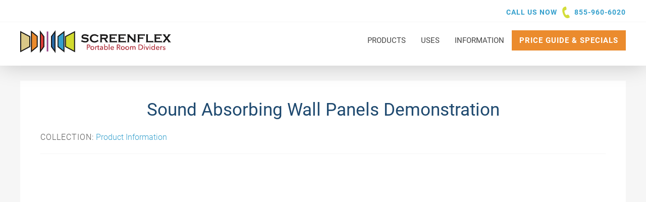

--- FILE ---
content_type: text/html; charset=UTF-8
request_url: https://www.screenflex.com/videos/sound-absorbing-wall-panels/
body_size: 25493
content:

    <!DOCTYPE html>
<html lang="en">
<head>

    <meta charset="utf-8">
    <meta name="viewport" content="width=device-width, initial-scale=1.0, maximum-scale=1.0, user-scalable=0, viewport-fit=cover" />
        <!--
        - 1. Preemptively warm up the fonts’ origin.
        -
        - 2. Initiate a high-priority, asynchronous fetch for the CSS file. Works in
        -    most modern browsers.
        -
        - 3. Initiate a low-priority, asynchronous fetch that gets applied to the page
        -    only after it’s arrived. Works in all browsers with JavaScript enabled.
        -
        - 4. In the unlikely event that a visitor has intentionally disabled
        -    JavaScript, fall back to the original method. The good news is that,
        -    although this is a render-blocking request, it can still make use of the
        -    preconnect which makes it marginally faster than the default.
        -->

        <!-- [1]
        <link rel="preconnect" href="https://fonts.gstatic.com" crossorigin />
	-->
        <!-- [2]
        <link rel="preload" as="style" href="https://fonts.googleapis.com/css?family=Roboto:300,300i,400,400i,700&display=swap" />
	-->
        <!-- [3] 
        <link rel="stylesheet" href="https://fonts.googleapis.com/css?family=Roboto:300,300i,400,400i,700&display=swap" media="print" onload="this.media='all'" />
	-->
        <!-- [4]
        <noscript>
            <link rel="stylesheet" href="https://fonts.googleapis.com/css?family=Roboto:300,300i,400,400i,700&display=swap" />
        </noscript>
	-->

        <link rel="preconnect" href="https://vimeo.com">
        <link rel="dns-prefetch" href="https://vimeo.com">

        <script async src="//440050.cctm.xyz/t.js"></script>

    <meta name='robots' content='index, follow, max-image-preview:large, max-snippet:-1, max-video-preview:-1' />
	<style>img:is([sizes="auto" i], [sizes^="auto," i]) { contain-intrinsic-size: 3000px 1500px }</style>
	
<!-- Google Tag Manager for WordPress by gtm4wp.com -->
<script data-cfasync="false" data-pagespeed-no-defer>
	var gtm4wp_datalayer_name = "dataLayer";
	var dataLayer = dataLayer || [];
</script>
<!-- End Google Tag Manager for WordPress by gtm4wp.com -->
	<!-- This site is optimized with the Yoast SEO Premium plugin v26.7 (Yoast SEO v26.8) - https://yoast.com/product/yoast-seo-premium-wordpress/ -->
	<title>Sound Absorbing Wall Panels-Screenflex Portable Dividers</title>
	<meta name="description" content="Minimize sound distractions with Screenflex Sound Absorbing Wall Panels. This simple video demonstrates how sound is absorbed and reflected by the panels." />
	<link rel="canonical" href="https://www.screenflex.com/videos/sound-absorbing-wall-panels/" />
	<meta property="og:locale" content="en_US" />
	<meta property="og:type" content="article" />
	<meta property="og:title" content="Sound Absorbing Wall Panels Demonstration" />
	<meta property="og:description" content="Minimize sound distractions with Screenflex Sound Absorbing Wall Panels. This simple video demonstrates how sound is absorbed and reflected by the panels." />
	<meta property="og:url" content="https://www.screenflex.com/videos/sound-absorbing-wall-panels/" />
	<meta property="og:site_name" content="Screenflex Portable Room Dividers" />
	<meta property="article:publisher" content="https://www.facebook.com/screenflexroomdividers" />
	<meta property="article:modified_time" content="2020-10-06T19:58:45+00:00" />
	<meta property="og:image" content="https://www.screenflex.com/wp-content/uploads/2012/10/office-divider.jpg" />
	<meta property="og:image:width" content="420" />
	<meta property="og:image:height" content="320" />
	<meta property="og:image:type" content="image/jpeg" />
	<meta name="twitter:card" content="summary_large_image" />
	<meta name="twitter:site" content="@screenflex" />
	<meta name="twitter:label1" content="Est. reading time" />
	<meta name="twitter:data1" content="1 minute" />
	<script type="application/ld+json" class="yoast-schema-graph">{"@context":"https://schema.org","@graph":[{"@type":"WebPage","@id":"https://www.screenflex.com/videos/sound-absorbing-wall-panels/","url":"https://www.screenflex.com/videos/sound-absorbing-wall-panels/","name":"Sound Absorbing Wall Panels-Screenflex Portable Dividers","isPartOf":{"@id":"https://www.screenflex.com/#website"},"primaryImageOfPage":{"@id":"https://www.screenflex.com/videos/sound-absorbing-wall-panels/#primaryimage"},"image":{"@id":"https://www.screenflex.com/videos/sound-absorbing-wall-panels/#primaryimage"},"thumbnailUrl":"https://www.screenflex.com/wp-content/uploads/2012/10/office-divider.jpg","datePublished":"2012-10-25T05:00:00+00:00","dateModified":"2020-10-06T19:58:45+00:00","description":"Minimize sound distractions with Screenflex Sound Absorbing Wall Panels. This simple video demonstrates how sound is absorbed and reflected by the panels.","breadcrumb":{"@id":"https://www.screenflex.com/videos/sound-absorbing-wall-panels/#breadcrumb"},"inLanguage":"en-US","potentialAction":[{"@type":"ReadAction","target":["https://www.screenflex.com/videos/sound-absorbing-wall-panels/"]}]},{"@type":"ImageObject","inLanguage":"en-US","@id":"https://www.screenflex.com/videos/sound-absorbing-wall-panels/#primaryimage","url":"https://www.screenflex.com/wp-content/uploads/2012/10/office-divider.jpg","contentUrl":"https://www.screenflex.com/wp-content/uploads/2012/10/office-divider.jpg","width":420,"height":320,"caption":"office divider"},{"@type":"BreadcrumbList","@id":"https://www.screenflex.com/videos/sound-absorbing-wall-panels/#breadcrumb","itemListElement":[{"@type":"ListItem","position":1,"name":"Home","item":"https://www.screenflex.com/"},{"@type":"ListItem","position":2,"name":"Videos","item":"https://www.screenflex.com/videos/"},{"@type":"ListItem","position":3,"name":"Sound Absorbing Wall Panels Demonstration"}]},{"@type":"WebSite","@id":"https://www.screenflex.com/#website","url":"https://www.screenflex.com/","name":"Screenflex Portable Room Dividers","description":"Room Dividers &amp; Portable Walls for every facility!","publisher":{"@id":"https://www.screenflex.com/#organization"},"potentialAction":[{"@type":"SearchAction","target":{"@type":"EntryPoint","urlTemplate":"https://www.screenflex.com/?s={search_term_string}"},"query-input":{"@type":"PropertyValueSpecification","valueRequired":true,"valueName":"search_term_string"}}],"inLanguage":"en-US"},{"@type":"Organization","@id":"https://www.screenflex.com/#organization","name":"Screenflex Room Dividers","url":"https://www.screenflex.com/","logo":{"@type":"ImageObject","inLanguage":"en-US","@id":"https://www.screenflex.com/#/schema/logo/image/","url":"https://www.screenflex.com/wp-content/uploads/2017/09/screenflex-divider-logo.jpg","contentUrl":"https://www.screenflex.com/wp-content/uploads/2017/09/screenflex-divider-logo.jpg","width":1000,"height":380,"caption":"Screenflex Room Dividers"},"image":{"@id":"https://www.screenflex.com/#/schema/logo/image/"},"sameAs":["https://www.facebook.com/screenflexroomdividers","https://x.com/screenflex","https://instagram.com/screenflex/","https://www.linkedin.com/company/screenflex-room-dividers","https://www.pinterest.com/screenflex/","https://www.youtube.com/user/roomdividers"]}]}</script>
	<!-- / Yoast SEO Premium plugin. -->


<link rel='dns-prefetch' href='//js.hs-scripts.com' />
<link rel='dns-prefetch' href='//www.screenflex.com' />
<link rel='dns-prefetch' href='//stats.wp.com' />
<link rel='dns-prefetch' href='//fonts.googleapis.com' />
<link rel='stylesheet' media="print" onload="this.media='all'" id='wp-block-library-css' href='https://www.screenflex.com/wp-includes/css/dist/block-library/style.min.css?ver=6.8.3' type='text/css' media='all' />
<style id='classic-theme-styles-inline-css' type='text/css'>
/*! This file is auto-generated */
.wp-block-button__link{color:#fff;background-color:#32373c;border-radius:9999px;box-shadow:none;text-decoration:none;padding:calc(.667em + 2px) calc(1.333em + 2px);font-size:1.125em}.wp-block-file__button{background:#32373c;color:#fff;text-decoration:none}
</style>
<style id='safe-svg-svg-icon-style-inline-css' type='text/css'>
.safe-svg-cover{text-align:center}.safe-svg-cover .safe-svg-inside{display:inline-block;max-width:100%}.safe-svg-cover svg{fill:currentColor;height:100%;max-height:100%;max-width:100%;width:100%}

</style>
<link rel='stylesheet' media="print" onload="this.media='all'" id='mediaelement-css' href='https://www.screenflex.com/wp-includes/js/mediaelement/mediaelementplayer-legacy.min.css?ver=4.2.17' type='text/css' media='all' />
<link rel='stylesheet' media="print" onload="this.media='all'" id='wp-mediaelement-css' href='https://www.screenflex.com/wp-includes/js/mediaelement/wp-mediaelement.min.css?ver=6.8.3' type='text/css' media='all' />
<style id='jetpack-sharing-buttons-style-inline-css' type='text/css'>
.jetpack-sharing-buttons__services-list{display:flex;flex-direction:row;flex-wrap:wrap;gap:0;list-style-type:none;margin:5px;padding:0}.jetpack-sharing-buttons__services-list.has-small-icon-size{font-size:12px}.jetpack-sharing-buttons__services-list.has-normal-icon-size{font-size:16px}.jetpack-sharing-buttons__services-list.has-large-icon-size{font-size:24px}.jetpack-sharing-buttons__services-list.has-huge-icon-size{font-size:36px}@media print{.jetpack-sharing-buttons__services-list{display:none!important}}.editor-styles-wrapper .wp-block-jetpack-sharing-buttons{gap:0;padding-inline-start:0}ul.jetpack-sharing-buttons__services-list.has-background{padding:1.25em 2.375em}
</style>
<style id='global-styles-inline-css' type='text/css'>
:root{--wp--preset--aspect-ratio--square: 1;--wp--preset--aspect-ratio--4-3: 4/3;--wp--preset--aspect-ratio--3-4: 3/4;--wp--preset--aspect-ratio--3-2: 3/2;--wp--preset--aspect-ratio--2-3: 2/3;--wp--preset--aspect-ratio--16-9: 16/9;--wp--preset--aspect-ratio--9-16: 9/16;--wp--preset--color--black: #000000;--wp--preset--color--cyan-bluish-gray: #abb8c3;--wp--preset--color--white: #ffffff;--wp--preset--color--pale-pink: #f78da7;--wp--preset--color--vivid-red: #cf2e2e;--wp--preset--color--luminous-vivid-orange: #ff6900;--wp--preset--color--luminous-vivid-amber: #fcb900;--wp--preset--color--light-green-cyan: #7bdcb5;--wp--preset--color--vivid-green-cyan: #00d084;--wp--preset--color--pale-cyan-blue: #8ed1fc;--wp--preset--color--vivid-cyan-blue: #0693e3;--wp--preset--color--vivid-purple: #9b51e0;--wp--preset--gradient--vivid-cyan-blue-to-vivid-purple: linear-gradient(135deg,rgba(6,147,227,1) 0%,rgb(155,81,224) 100%);--wp--preset--gradient--light-green-cyan-to-vivid-green-cyan: linear-gradient(135deg,rgb(122,220,180) 0%,rgb(0,208,130) 100%);--wp--preset--gradient--luminous-vivid-amber-to-luminous-vivid-orange: linear-gradient(135deg,rgba(252,185,0,1) 0%,rgba(255,105,0,1) 100%);--wp--preset--gradient--luminous-vivid-orange-to-vivid-red: linear-gradient(135deg,rgba(255,105,0,1) 0%,rgb(207,46,46) 100%);--wp--preset--gradient--very-light-gray-to-cyan-bluish-gray: linear-gradient(135deg,rgb(238,238,238) 0%,rgb(169,184,195) 100%);--wp--preset--gradient--cool-to-warm-spectrum: linear-gradient(135deg,rgb(74,234,220) 0%,rgb(151,120,209) 20%,rgb(207,42,186) 40%,rgb(238,44,130) 60%,rgb(251,105,98) 80%,rgb(254,248,76) 100%);--wp--preset--gradient--blush-light-purple: linear-gradient(135deg,rgb(255,206,236) 0%,rgb(152,150,240) 100%);--wp--preset--gradient--blush-bordeaux: linear-gradient(135deg,rgb(254,205,165) 0%,rgb(254,45,45) 50%,rgb(107,0,62) 100%);--wp--preset--gradient--luminous-dusk: linear-gradient(135deg,rgb(255,203,112) 0%,rgb(199,81,192) 50%,rgb(65,88,208) 100%);--wp--preset--gradient--pale-ocean: linear-gradient(135deg,rgb(255,245,203) 0%,rgb(182,227,212) 50%,rgb(51,167,181) 100%);--wp--preset--gradient--electric-grass: linear-gradient(135deg,rgb(202,248,128) 0%,rgb(113,206,126) 100%);--wp--preset--gradient--midnight: linear-gradient(135deg,rgb(2,3,129) 0%,rgb(40,116,252) 100%);--wp--preset--font-size--small: 13px;--wp--preset--font-size--medium: 20px;--wp--preset--font-size--large: 36px;--wp--preset--font-size--x-large: 42px;--wp--preset--spacing--20: 0.44rem;--wp--preset--spacing--30: 0.67rem;--wp--preset--spacing--40: 1rem;--wp--preset--spacing--50: 1.5rem;--wp--preset--spacing--60: 2.25rem;--wp--preset--spacing--70: 3.38rem;--wp--preset--spacing--80: 5.06rem;--wp--preset--shadow--natural: 6px 6px 9px rgba(0, 0, 0, 0.2);--wp--preset--shadow--deep: 12px 12px 50px rgba(0, 0, 0, 0.4);--wp--preset--shadow--sharp: 6px 6px 0px rgba(0, 0, 0, 0.2);--wp--preset--shadow--outlined: 6px 6px 0px -3px rgba(255, 255, 255, 1), 6px 6px rgba(0, 0, 0, 1);--wp--preset--shadow--crisp: 6px 6px 0px rgba(0, 0, 0, 1);}:where(.is-layout-flex){gap: 0.5em;}:where(.is-layout-grid){gap: 0.5em;}body .is-layout-flex{display: flex;}.is-layout-flex{flex-wrap: wrap;align-items: center;}.is-layout-flex > :is(*, div){margin: 0;}body .is-layout-grid{display: grid;}.is-layout-grid > :is(*, div){margin: 0;}:where(.wp-block-columns.is-layout-flex){gap: 2em;}:where(.wp-block-columns.is-layout-grid){gap: 2em;}:where(.wp-block-post-template.is-layout-flex){gap: 1.25em;}:where(.wp-block-post-template.is-layout-grid){gap: 1.25em;}.has-black-color{color: var(--wp--preset--color--black) !important;}.has-cyan-bluish-gray-color{color: var(--wp--preset--color--cyan-bluish-gray) !important;}.has-white-color{color: var(--wp--preset--color--white) !important;}.has-pale-pink-color{color: var(--wp--preset--color--pale-pink) !important;}.has-vivid-red-color{color: var(--wp--preset--color--vivid-red) !important;}.has-luminous-vivid-orange-color{color: var(--wp--preset--color--luminous-vivid-orange) !important;}.has-luminous-vivid-amber-color{color: var(--wp--preset--color--luminous-vivid-amber) !important;}.has-light-green-cyan-color{color: var(--wp--preset--color--light-green-cyan) !important;}.has-vivid-green-cyan-color{color: var(--wp--preset--color--vivid-green-cyan) !important;}.has-pale-cyan-blue-color{color: var(--wp--preset--color--pale-cyan-blue) !important;}.has-vivid-cyan-blue-color{color: var(--wp--preset--color--vivid-cyan-blue) !important;}.has-vivid-purple-color{color: var(--wp--preset--color--vivid-purple) !important;}.has-black-background-color{background-color: var(--wp--preset--color--black) !important;}.has-cyan-bluish-gray-background-color{background-color: var(--wp--preset--color--cyan-bluish-gray) !important;}.has-white-background-color{background-color: var(--wp--preset--color--white) !important;}.has-pale-pink-background-color{background-color: var(--wp--preset--color--pale-pink) !important;}.has-vivid-red-background-color{background-color: var(--wp--preset--color--vivid-red) !important;}.has-luminous-vivid-orange-background-color{background-color: var(--wp--preset--color--luminous-vivid-orange) !important;}.has-luminous-vivid-amber-background-color{background-color: var(--wp--preset--color--luminous-vivid-amber) !important;}.has-light-green-cyan-background-color{background-color: var(--wp--preset--color--light-green-cyan) !important;}.has-vivid-green-cyan-background-color{background-color: var(--wp--preset--color--vivid-green-cyan) !important;}.has-pale-cyan-blue-background-color{background-color: var(--wp--preset--color--pale-cyan-blue) !important;}.has-vivid-cyan-blue-background-color{background-color: var(--wp--preset--color--vivid-cyan-blue) !important;}.has-vivid-purple-background-color{background-color: var(--wp--preset--color--vivid-purple) !important;}.has-black-border-color{border-color: var(--wp--preset--color--black) !important;}.has-cyan-bluish-gray-border-color{border-color: var(--wp--preset--color--cyan-bluish-gray) !important;}.has-white-border-color{border-color: var(--wp--preset--color--white) !important;}.has-pale-pink-border-color{border-color: var(--wp--preset--color--pale-pink) !important;}.has-vivid-red-border-color{border-color: var(--wp--preset--color--vivid-red) !important;}.has-luminous-vivid-orange-border-color{border-color: var(--wp--preset--color--luminous-vivid-orange) !important;}.has-luminous-vivid-amber-border-color{border-color: var(--wp--preset--color--luminous-vivid-amber) !important;}.has-light-green-cyan-border-color{border-color: var(--wp--preset--color--light-green-cyan) !important;}.has-vivid-green-cyan-border-color{border-color: var(--wp--preset--color--vivid-green-cyan) !important;}.has-pale-cyan-blue-border-color{border-color: var(--wp--preset--color--pale-cyan-blue) !important;}.has-vivid-cyan-blue-border-color{border-color: var(--wp--preset--color--vivid-cyan-blue) !important;}.has-vivid-purple-border-color{border-color: var(--wp--preset--color--vivid-purple) !important;}.has-vivid-cyan-blue-to-vivid-purple-gradient-background{background: var(--wp--preset--gradient--vivid-cyan-blue-to-vivid-purple) !important;}.has-light-green-cyan-to-vivid-green-cyan-gradient-background{background: var(--wp--preset--gradient--light-green-cyan-to-vivid-green-cyan) !important;}.has-luminous-vivid-amber-to-luminous-vivid-orange-gradient-background{background: var(--wp--preset--gradient--luminous-vivid-amber-to-luminous-vivid-orange) !important;}.has-luminous-vivid-orange-to-vivid-red-gradient-background{background: var(--wp--preset--gradient--luminous-vivid-orange-to-vivid-red) !important;}.has-very-light-gray-to-cyan-bluish-gray-gradient-background{background: var(--wp--preset--gradient--very-light-gray-to-cyan-bluish-gray) !important;}.has-cool-to-warm-spectrum-gradient-background{background: var(--wp--preset--gradient--cool-to-warm-spectrum) !important;}.has-blush-light-purple-gradient-background{background: var(--wp--preset--gradient--blush-light-purple) !important;}.has-blush-bordeaux-gradient-background{background: var(--wp--preset--gradient--blush-bordeaux) !important;}.has-luminous-dusk-gradient-background{background: var(--wp--preset--gradient--luminous-dusk) !important;}.has-pale-ocean-gradient-background{background: var(--wp--preset--gradient--pale-ocean) !important;}.has-electric-grass-gradient-background{background: var(--wp--preset--gradient--electric-grass) !important;}.has-midnight-gradient-background{background: var(--wp--preset--gradient--midnight) !important;}.has-small-font-size{font-size: var(--wp--preset--font-size--small) !important;}.has-medium-font-size{font-size: var(--wp--preset--font-size--medium) !important;}.has-large-font-size{font-size: var(--wp--preset--font-size--large) !important;}.has-x-large-font-size{font-size: var(--wp--preset--font-size--x-large) !important;}
:where(.wp-block-post-template.is-layout-flex){gap: 1.25em;}:where(.wp-block-post-template.is-layout-grid){gap: 1.25em;}
:where(.wp-block-columns.is-layout-flex){gap: 2em;}:where(.wp-block-columns.is-layout-grid){gap: 2em;}
:root :where(.wp-block-pullquote){font-size: 1.5em;line-height: 1.6;}
</style>
<link rel='stylesheet' media="print" onload="this.media='all'" id='child-css-css' href='https://www.screenflex.com/wp-content/themes/solid-sflx/assets/styles/application.css?ver=1.3.11' type='text/css' media='all' />
<link rel='stylesheet' media="print" onload="this.media='all'" id='pscrollbar-css' href='https://www.screenflex.com/wp-content/plugins/quadmenu/assets/frontend/pscrollbar/perfect-scrollbar.min.css?ver=3.3.2' type='text/css' media='all' />
<link rel='stylesheet' media="print" onload="this.media='all'" id='owlcarousel-css' href='https://www.screenflex.com/wp-content/plugins/quadmenu/assets/frontend/owlcarousel/owl.carousel.min.css?ver=3.3.2' type='text/css' media='all' />
<link rel='stylesheet' media="print" onload="this.media='all'" id='quadmenu-normalize-css' href='https://www.screenflex.com/wp-content/plugins/quadmenu/assets/frontend/css/quadmenu-normalize.css?ver=3.3.2' type='text/css' media='all' />
<link rel='stylesheet' media="print" onload="this.media='all'" id='quadmenu-widgets-css' href='https://www.screenflex.com/wp-content/uploads/solid-sflx/quadmenu-widgets.css?ver=1764867899' type='text/css' media='all' />
<link rel='stylesheet' media="print" onload="this.media='all'" id='quadmenu-css' href='https://www.screenflex.com/wp-content/plugins/quadmenu/build/frontend/style.css?ver=3.3.2' type='text/css' media='all' />
<link rel='stylesheet' media="print" onload="this.media='all'" id='quadmenu-locations-css' href='https://www.screenflex.com/wp-content/uploads/solid-sflx/quadmenu-locations.css?ver=1764867898' type='text/css' media='all' />
<link rel='stylesheet' media="print" onload="this.media='all'" id='redux-google-fonts-quadmenu_solid-sflx-css' href='https://fonts.googleapis.com/css?family=Roboto&#038;ver=1754670415' type='text/css' media='all' />
<script type="text/javascript" src="https://www.screenflex.com/wp-includes/js/jquery/jquery.min.js?ver=3.7.1" id="jquery-core-js"></script>
<script type="text/javascript" src="https://www.screenflex.com/wp-includes/js/jquery/jquery-migrate.min.js?ver=3.4.1" id="jquery-migrate-js"></script>
<link rel="https://api.w.org/" href="https://www.screenflex.com/wp-json/" /><link rel="EditURI" type="application/rsd+xml" title="RSD" href="https://www.screenflex.com/xmlrpc.php?rsd" />
<meta name="generator" content="WordPress 6.8.3" />
<link rel='shortlink' href='https://www.screenflex.com/?p=57537' />
<link rel="alternate" title="oEmbed (JSON)" type="application/json+oembed" href="https://www.screenflex.com/wp-json/oembed/1.0/embed?url=https%3A%2F%2Fwww.screenflex.com%2Fvideos%2Fsound-absorbing-wall-panels%2F" />
<link rel="alternate" title="oEmbed (XML)" type="text/xml+oembed" href="https://www.screenflex.com/wp-json/oembed/1.0/embed?url=https%3A%2F%2Fwww.screenflex.com%2Fvideos%2Fsound-absorbing-wall-panels%2F&#038;format=xml" />
    
    <script type="text/javascript">
        var ajaxurl = 'https://www.screenflex.com/wp-admin/admin-ajax.php';
    </script>
			<!-- DO NOT COPY THIS SNIPPET! Start of Page Analytics Tracking for HubSpot WordPress plugin v11.3.33-->
			<script class="hsq-set-content-id" data-content-id="blog-post">
				var _hsq = _hsq || [];
				_hsq.push(["setContentType", "blog-post"]);
			</script>
			<!-- DO NOT COPY THIS SNIPPET! End of Page Analytics Tracking for HubSpot WordPress plugin -->
				<style>img#wpstats{display:none}</style>
		
<!-- Google Tag Manager for WordPress by gtm4wp.com -->
<!-- GTM Container placement set to manual -->
<script data-cfasync="false" data-pagespeed-no-defer type="text/javascript">
	var dataLayer_content = {"visitorIP":"3.17.176.183","pageTitle":"Sound Absorbing Wall Panels-Screenflex Portable Dividers","pagePostType":"videos","pagePostType2":"single-videos","postCountOnPage":1,"postCountTotal":1,"postFormat":"standard"};
	dataLayer.push( dataLayer_content );
</script>
<script data-cfasync="false" data-pagespeed-no-defer type="text/javascript">
(function(w,d,s,l,i){w[l]=w[l]||[];w[l].push({'gtm.start':
new Date().getTime(),event:'gtm.js'});var f=d.getElementsByTagName(s)[0],
j=d.createElement(s),dl=l!='dataLayer'?'&l='+l:'';j.async=true;j.src=
'//www.googletagmanager.com/gtm.js?id='+i+dl;f.parentNode.insertBefore(j,f);
})(window,document,'script','dataLayer','GTM-5MPJP9Q');
</script>
<!-- End Google Tag Manager for WordPress by gtm4wp.com --><style>*,*:after,*:before{box-sizing:border-box}html,body,div,span,iframe,p,a,ul,li,header,nav{margin:0;padding:0;border:0;font-size:100%;font:inherit;vertical-align:baseline}html{font-size:62.5%;font-family:sans-serif}body{font-size:1.5em;line-height:1.6;font-weight:400}header,nav{display:block}ul{list-style:none}svg{max-width:100%;max-height:100%}iframe{max-width:100%;max-height:100%}svg path{fill:inherit}body{font-family:"Roboto",sans-serif;font-weight:400;color:#1E496F}html{font-family:"Roboto",sans-serif;-webkit-font-smoothing:antialiased}a{text-decoration:none;color:#35A0CD}button::-moz-focus-inner{padding:0;border:0}.container{max-width:1380px;padding:0 40px;width:100%;margin:0 auto}@media only screen and (max-width:600px){.container{padding:0 30px}}input[type="checkbox"]{display:inline;margin:1rem 1rem 1rem 0}.logo-a{fill:#286aa6}.logo-b{fill:none}.logo-b{stroke:#1a1919;stroke-width:2px}.logo-c{fill:#d2db2f}.logo-d{fill:#35a0cd}.logo-e{fill:#dc3e38}.logo-f{fill:#dac887}.logo-g{fill:#eb8b2d}.logo-h{stroke:#98458a;stroke-width:3px}.logo-i{fill:#1a1919}.logo-j{fill:#ab2430}.main-footer a{color:#fff}.main-header{width:100%;background:#fff;box-shadow:0 0 40px 0 rgba(0,0,0,0.2);backface-visibility:hidden;position:fixed;left:0;top:0;z-index:5000}@media only screen and (max-width:830px){.main-header .container{padding:0 30px}}.main-header__top{display:flex;width:100%;padding:6px 0;border-bottom:1px solid #F6F6F6;height:44px}@media only screen and (max-width:600px){.main-header__top{display:none}}.main-header__top .call{float:right;text-transform:uppercase;color:#35A0CD;font-weight:700;font-size:1.4rem;letter-spacing:1px}.main-header__top .call a{display:inline-block;margin-left:2px;position:relative}.main-header__top .call a:before{content:'';width:23px;height:23px;margin-right:5px;position:relative;top:7px;transform:scaleX(-1);filter:FlipH;-ms-filter:"FlipH";display:inline-block;background:url(/wp-content/themes/solid-sflx/assets/resources/phone.svg) no-repeat center center;background-size:contain}.main-header__bottom{width:100%;padding:16px 0 0;position:relative;z-index:100;background:#fff}@media only screen and (max-width:900px){.main-header__bottom{padding:10px 0}.main-header__bottom .container{display:block!important}}.main-header__bottom .container{display:flex;justify-content:space-between}.main-header__logo{width:300px;height:70px}.main-header__logo svg{height:45px}@media only screen and (max-width:919px){.main-header__logo{width:240px;height:43px}.main-header__logo svg{height:43px}}@media only screen and (max-width:470px){.main-header__logo{width:200px;height:37px}.main-header__logo svg{height:37px}}@media only screen and (max-width:600px){.mobile-cta{display:flex;justify-content:center;align-items:center;width:48px;height:48px;text-align:center}.mobile-cta a{width:48px;height:48px;margin:auto;background-color:#7ed50d;position:fixed;left:0;bottom:25%;z-index:99999;font-size:3rem;border-radius:0 10% 10% 0}}.featured-markets .markets .other-container .other-markets .other-text{display:flex;flex-direction:column;text-align:center;justify-content:center;align-items:center;grid-area:text}.tax-market .market-grid .more-container{flex-direction:column;align-items:center;grid-area:text;justify-content:center;padding:0;row-gap:4rem}</style>
<link rel="preload" href="https://www.screenflex.com/wp-content/themes/solid-sflx/assets/styles/gfonts.css?1.3.11" as="style"><link rel="stylesheet" href="https://www.screenflex.com/wp-content/themes/solid-sflx/assets/styles/gfonts.css?1.3.11" media="print" onload="this.media='all'" /><noscript><link rel="stylesheet" href="https://www.screenflex.com/wp-content/themes/solid-sflx/assets/styles/gfonts.css?1.3.11" as="style"></noscript>
	<meta name="viewport" content="width=device-width, initial-scale=1.0">

		<style>
		.main-cta {
	background-color: #EB8B2D !important;
}

.main-cta:hover {
    transition: .2s all ease-in-out;
	background-color: #1e496f !important;
}

.button span.quadmenu-text.hover.t_1000 {
    color: white;
}
#quadmenu {
    margin: 0;
}
.quadmenu-tabs {
  background-color: #35A0CD !important;  
}
.qm-dropdown-header .quadmenu-text {
    color: #1e496f !important;
    text-transform: uppercase;
    font-weight: 700;
}
.quadmenu-tabs .quadmenu-item-has-children.quadmenu-item-level-1 .quadmenu-dropdown-toggle .quadmenu-item-content {
	color: white !important;
	text-transform: uppercase !important;
}
.quadmenu-navbar-nav>li.quadmenu-item-level-0>.quadmenu-dropdown-menu {
    margin-top: 5px;
}
@media only screen and (max-width: 900px) {
   .quadmenu-navbar-header > .quadmenu-navbar-toggle {
       position: absolute;
       right: 0px;
       top: -50px;
   }
}   
	</style>
	

        </head>


<body class="archive wp-singular videos-template-default single single-videos postid-57537 wp-theme-solid-sflx" data-template="base.twig">

    
<!-- GTM Container placement set to manual -->
<!-- Google Tag Manager (noscript) -->
				<noscript><iframe src="https://www.googletagmanager.com/ns.html?id=GTM-5MPJP9Q" height="0" width="0" style="display:none;visibility:hidden" aria-hidden="true"></iframe></noscript>
<!-- End Google Tag Manager (noscript) -->
<header class="main-header">
    <div class="main-header__top">
<div class="container">
                        <p class="call">Call us now <a href="tel:855-960-6020">855-960-6020</a></p>
        </div> <!-- / .container -->
    </div> <!-- / __top -->
    <div class="main-header__bottom">
        <div class="container">
            <a href="/" class="main-header__logo" aria-label="Home">
                <svg xmlns="http://www.w3.org/2000/svg" viewBox="0 0 299.5 45.1"><path class="logo-a" d="M69 42l-7-9.6v-20L69 3v39"/><path class="logo-b" d="M69 42l-7-9.6v-20L69 3v39z"/><path class="logo-c" d="M108 42l-18-9.6v-20L108 3v39"/><path class="logo-b" d="M108 42l-18-9.6v-20L108 3v39z"/><path class="logo-d" d="M87 42l-12-9.6v-20L87 3v39"/><path class="logo-b" d="M87 42l-12-9.6v-20L87 3v39z"/><path class="logo-e" d="M40 42l7-9.6v-20L40 3v39"/><path class="logo-b" d="M40 42l7-9.6v-20L40 3v39z"/><path class="logo-f" d="M1 42l18-9.6v-20L1 3v39"/><path class="logo-b" d="M1 42l18-9.6v-20L1 3v39z"/><path class="logo-g" d="M22 42l12-9.6v-20L22 3v39"/><path class="logo-b" d="M22.2 42l11.6-9.7V11.9L22.2 2.4V42z"/><path class="logo-h" d="M54.2 2.4V42"/><path class="logo-i" d="M136.1 9.5l-1.9 3.7-.3-.2v-.2q0-.4-.7-.8a8 8 0 00-4.8-1.4 6.8 6.8 0 00-2.1.3 2.5 2.5 0 00-1.1.7 1.5 1.5 0 00-.4 1q0 .9 1.1 1.2l2.3.3 1.8.2 2.6.5a6 6 0 011.7.8 4 4 0 011.2 1.5 4.5 4.5 0 01.4 2 4.6 4.6 0 01-1.1 3 5.7 5.7 0 01-3 1.7 11.7 11.7 0 01-3.2.4 13.4 13.4 0 01-6.1-1.5l-.8-.3-.5.3-.3-.2 1.7-3.9.3.2v.2a1.3 1.3 0 00.5 1 6.2 6.2 0 002.6 1 9.8 9.8 0 002.9.5 5.8 5.8 0 002.6-.5 2.5 2.5 0 00.9-.8 1.7 1.7 0 00.4-1 1.2 1.2 0 00-.8-1.1l-2.3-.4-1.8-.2-2.5-.4-1.5-.5a3.8 3.8 0 01-1.6-1.6 4.3 4.3 0 01-.5-2.2 4.4 4.4 0 011.4-3.3 7.3 7.3 0 015.3-1.7 11.9 11.9 0 012.8.3l3.2 1.1.8.3.6-.3.3.2m17.3 9.1l2.2 3.3-.3.2-.5-.3-1.1.6a15.8 15.8 0 01-3.3 1.6 11.1 11.1 0 01-3.2.4 9.7 9.7 0 01-6-1.8 7.4 7.4 0 01-2.2-2.6 8.2 8.2 0 01-.9-3.9 7.9 7.9 0 011.6-5q2.5-3.2 7.5-3.2a11.1 11.1 0 013.2.4 16 16 0 013.3 1.6l1.1.5.5-.3.3.2-2.2 3.3-.3-.2V13a.9.9 0 00-.3-.6l-1-.7a8.4 8.4 0 00-4.3-1.2 6.3 6.3 0 00-4.2 1.4 5.2 5.2 0 00-1.9 4.1 5.2 5.2 0 001.9 4.1 6.3 6.3 0 004.2 1.4 8.4 8.4 0 004.3-1.2l1-.7a.9.9 0 00.3-.6v-.3l.3-.2m8.6-3.6h6.9l.9-.3a1.8 1.8 0 00.9-1.7 1.8 1.8 0 00-.9-1.7l-.9-.3h-6.9zm0 2.6v5.2a.8.8 0 00.2.5l.6.3v.4h-4.8v-.4l.6-.3a.8.8 0 00.2-.5V9.3a.8.8 0 00-.2-.5l-.6-.3v-.4h9.7l2.8.2a4.9 4.9 0 011.8.7 3.7 3.7 0 011.3 1.6 5.4 5.4 0 01.4 2.1q0 3.9-4.2 4.5l3 4.4 1.2 1.5a1.5 1.5 0 00.9.4v.4h-5.6v-.4q.6-.1.6-.4a3 3 0 00-.5-1l-3.1-4.7zm18.8-.5v4.3h10l.5-.2a1.2 1.2 0 00.3-.6h.4v4.1h-.4a1.2 1.2 0 00-.3-.6l-.5-.2h-14.1v-.4l.6-.3a.8.8 0 00.2-.5V9.3a.8.8 0 00-.2-.5l-.6-.3v-.4h13.8l.5-.2a1.2 1.2 0 00.3-.6h.4v4.1h-.4a1.2 1.2 0 00-.3-.6l-.5-.2h-9.7v3.8h6.3l.5-.2a1.2 1.2 0 00.3-.6h.4v4h-.4a1.2 1.2 0 00-.3-.6l-.5-.2h-6.3m17.7.2v4.3h10l.5-.2a1.2 1.2 0 00.3-.6h.4v4.1h-.4a1.2 1.2 0 00-.3-.6l-.5-.2h-14.2v-.4l.6-.3a.8.8 0 00.2-.5V9.3a.8.8 0 00-.2-.5l-.6-.3v-.4h13.8l.5-.2a1.2 1.2 0 00.3-.6h.4v4.1h-.4a1.2 1.2 0 00-.3-.6l-.5-.2h-9.7v3.8h6.3l.5-.2a1.2 1.2 0 00.3-.6h.4v4h-.4a1.2 1.2 0 00-.3-.6l-.5-.2h-6.3m17.5-3.7v9.6a.8.8 0 00.2.5l.6.3v.4h-4.6v-.4l.6-.3a.8.8 0 00.2-.5V9.3a.8.8 0 00-.2-.5l-.6-.3v-.4h5.3v.4q-.5.1-.5.5a.9.9 0 00.3.6l8.6 9.1V9.3a.8.8 0 00-.2-.5l-.6-.3v-.4h4.6v.4l-.6.3a.8.8 0 00-.2.5v13.4a.8.8 0 00.2.5l.6.3v.4h-4.9v-.4q.5-.1.5-.5t-.6-.8l-8.7-9.1m20.5 3.9v5.7a.8.8 0 00.2.5l.6.3v.4h-4.8v-.4l.6-.3a.8.8 0 00.2-.5V9.3a.8.8 0 00-.2-.5l-.6-.3v-.4h13.7l.5-.2a1.2 1.2 0 00.3-.6h.4v4.1h-.4a1.2 1.2 0 00-.3-.6l-.5-.2h-9.6v3.8h6.3l.5-.2a1.2 1.2 0 00.3-.6h.4v4h-.4a1.2 1.2 0 00-.3-.6l-.5-.2h-6.3m16.9 4.5h9.5l.5-.2a1.2 1.2 0 00.3-.6h.4v4.1h-.4a1.2 1.2 0 00-.3-.6l-.5-.2h-13.7v-.4l.6-.3a.8.8 0 00.2-.5V9.3a.8.8 0 00-.2-.5l-.6-.3v-.4h4.8v.4l-.6.3a.8.8 0 00-.2.6v12m16.6-4.4v4.3h10l.5-.2a1.2 1.2 0 00.3-.6h.4v4.1h-.4a1.2 1.2 0 00-.3-.6l-.5-.2h-14.1v-.4l.6-.3a.8.8 0 00.2-.5V9.3a.8.8 0 00-.2-.5l-.6-.3v-.4h13.8l.5-.2a1.2 1.2 0 00.3-.6h.4v4.1h-.4a1.2 1.2 0 00-.3-.6l-.5-.2h-9.7v3.8h6.3l.5-.2a1.2 1.2 0 00.3-.6h.4v4h-.4a1.2 1.2 0 00-.3-.6l-.5-.2h-6.3m22.9-1.1l4.7 6.1 1.1 1.3.9.4v.4h-6.2v-.4q.7-.1.7-.6a1.7 1.7 0 00-.4-.8l-2.9-3.8-2.9 3.7a1.9 1.9 0 00-.5.9q0 .6.8.6v.4h-6v-.4l.8-.3 1.2-1.4 4.7-6-4.4-5.8-1.1-1.3-.9-.3v-.3h6.2v.4q-.7.2-.7.7a2 2 0 00.5.9l2.4 3.2 2.5-3.2a2.2 2.2 0 00.5-1q0-.5-.8-.6v-.4h6.1v.4l-.8.2-1.2 1.4-4.5 5.6"/><path class="logo-j" d="M133.8 32.9h2.5l.8-.3.5-.5a1.7 1.7 0 00.2-.8 1.6 1.6 0 00-.2-.8l-.5-.5-.7-.3h-2.5zm-1.4-4.6h3.1l1.5.2 1.2.5a2.4 2.4 0 01.7.9 3 3 0 01.3 1.3 3 3 0 01-.3 1.3 2.5 2.5 0 01-.8.9l-1.2.5-1.5.2h-1.6v4.6h-1.4zm13.2 6.9a3 3 0 00-.2-1 2.5 2.5 0 00-.4-.8l-.7-.6-1-.2-1 .2-.7.6a2.5 2.5 0 00-.4.8 3.1 3.1 0 000 1.9 2.5 2.5 0 00.4.8l.7.6 1 .2 1-.2.7-.6a2.5 2.5 0 00.4-.8 3 3 0 00.2-.9zm1.4 0a3.9 3.9 0 01-.3 1.5 3.5 3.5 0 01-2 2l-1.5.3-1.5-.3a3.4 3.4 0 01-1.2-.8 3.6 3.6 0 01-.8-1.2 3.9 3.9 0 01-.3-1.5 3.8 3.8 0 01.3-1.5 3.6 3.6 0 01.8-1.2 3.5 3.5 0 011.2-.8l1.5-.3 1.5.3a3.6 3.6 0 011.2.8 3.5 3.5 0 01.8 1.2 3.8 3.8 0 01.3 1.5zm1.9-2.7v-.8h1.3v1.2a2.4 2.4 0 01.9-1 2.2 2.2 0 011.3-.4h.5v1.3h-.6l-.9.2-.6.5a2.1 2.1 0 00-.4.7 3.1 3.1 0 00-.1.9v3.7h-1.4v-6.3"/><path class="logo-j" d="M157.3 32.9h-1.8v3.7a1.4 1.4 0 00.2.9.9.9 0 00.7.3h.8v1.1H156a2 2 0 01-1.5-.5 2.3 2.3 0 01-.5-1.6v-3.9h-1.3v-1.2h1.3v-2h1.4v2h1.8v1.1m5.5 2.6h-1.1l-1 .2-.7.4a.9.9 0 00-.3.7 1 1 0 00.1.5l.3.3.5.2h.5a1.9 1.9 0 001.5-.6 2.2 2.2 0 00.5-1.5v-.4zm.3-1.2a1.4 1.4 0 00-.5-1.2 1.9 1.9 0 00-1.2-.4l-1.1.2-.9.6-.7-.9a3.7 3.7 0 011.2-.8 4.4 4.4 0 011.6-.3l1.3.2.9.6a2.4 2.4 0 01.5.9 3.3 3.3 0 01.2 1.1V38a3.9 3.9 0 00.1.6h-1.2a4.4 4.4 0 01-.1-1 2.7 2.7 0 01-1 .9 2.8 2.8 0 01-1.4.3h-.9l-.8-.4-.6-.7a2 2 0 01-.2-1 1.8 1.8 0 01.4-1.3 2.7 2.7 0 011.1-.7l1.5-.3h1.7zm9.6 1a3.1 3.1 0 00-.1-.9 2.4 2.4 0 00-.4-.8l-.7-.6-1-.2-1 .2-.7.6a2.6 2.6 0 00-.5.8 2.9 2.9 0 000 1.9 2.5 2.5 0 00.5.8l.7.6 1 .2 1-.2.7-.6a2.4 2.4 0 00.4-.8 3.1 3.1 0 00.1-1zm-4.6 2.4v1.1h-1.3V27.5h1.3v5.2a2.9 2.9 0 012.5-1.2 3.4 3.4 0 011.4.3 3.2 3.2 0 011.1.8 3.6 3.6 0 01.7 1.2 4.2 4.2 0 01.2 1.4 4.3 4.3 0 01-.2 1.5 3.6 3.6 0 01-.7 1.2 3.2 3.2 0 01-1.1.8 3.5 3.5 0 01-1.4.3 3.1 3.1 0 01-1.4-.3 2.7 2.7 0 01-1.1-1zm7.9 1.2h1.4V27.6h-1.4v11.2zm8.8-4.2a2.7 2.7 0 00-.1-.8l-.4-.6-.6-.4-.8-.2-.8.2-.7.4-.5.6a2 2 0 00-.2.8zm1.4.6v.5h-5.5a2.1 2.1 0 00.2.8l.5.7.7.4.9.2a2.3 2.3 0 001.2-.3 2.5 2.5 0 00.8-.8l1 .8a3.5 3.5 0 01-1.3 1.1 3.9 3.9 0 01-1.7.4l-1.5-.3a3.3 3.3 0 01-1.1-.7 3.5 3.5 0 01-.8-1.2 4 4 0 01-.3-1.5 4.1 4.1 0 01.3-1.5 3.4 3.4 0 011.9-1.9l1.4-.3 1.4.3a2.9 2.9 0 011 .7 3.3 3.3 0 01.7 1.1 4.6 4.6 0 01.2 1.5zm7.1-2.3h2.6l.8-.3.5-.5a1.8 1.8 0 000-1.6l-.5-.5-.7-.3h-2.6zm0 5.9h-1.4V28.3h3.2l1.4.2 1.2.5a2.4 2.4 0 01.8.9 2.9 2.9 0 01.3 1.4 2.6 2.6 0 01-.7 1.7 3.2 3.2 0 01-1.8.9l2.9 4.8h-1.7l-2.6-4.7h-1.5zm12.8-3.6a3 3 0 00-.2-1 2.4 2.4 0 00-.4-.8l-.7-.6-1-.2-1 .2-.7.6a2.5 2.5 0 00-.4.8 3.1 3.1 0 000 1.9 2.5 2.5 0 00.4.8l.7.6 1 .2 1-.2.7-.6a2.5 2.5 0 00.4-.8 3 3 0 00.2-.9zm1.4 0a3.9 3.9 0 01-.3 1.5 3.6 3.6 0 01-.8 1.2 3.5 3.5 0 01-1.2.8l-1.5.3-1.5-.3a3.4 3.4 0 01-1.2-.8 3.6 3.6 0 01-.8-1.2 3.9 3.9 0 01-.3-1.5 3.8 3.8 0 01.3-1.5 3.5 3.5 0 012-1.9l1.5-.3 1.5.3a3.6 3.6 0 011.2.8 3.5 3.5 0 01.8 1.2 3.8 3.8 0 01.3 1.4zm7.4 0a3 3 0 00-.2-1 2.5 2.5 0 00-.4-.8l-.7-.6-1-.2-1 .2-.7.6a2.4 2.4 0 00-.4.8 3.1 3.1 0 000 1.9 2.5 2.5 0 00.4.8l.7.6 1 .2 1-.2.7-.6a2.5 2.5 0 00.4-.8 3 3 0 00.2-.9zm1.4 0a3.9 3.9 0 01-.3 1.5 3.5 3.5 0 01-2 2l-1.5.3-1.5-.3a3.5 3.5 0 01-1.2-.8 3.6 3.6 0 01-.8-1.2 3.9 3.9 0 01-.3-1.5 3.8 3.8 0 01.3-1.5 3.5 3.5 0 012-1.9l1.5-.3 1.5.3a3.6 3.6 0 011.2.8 3.5 3.5 0 01.8 1.2 3.8 3.8 0 01.4 1.4zm4.1-3.3a2.4 2.4 0 011.4-.4 2.5 2.5 0 011.3.3 2.2 2.2 0 01.9 1.1 2.5 2.5 0 011-1 2.7 2.7 0 011.4-.4l1.1.2.8.6a2.5 2.5 0 01.5.9 3.9 3.9 0 01.2 1.1v4.4h-1.4v-3.8a4.4 4.4 0 00-.1-.8 2.1 2.1 0 00-.2-.7l-.5-.5-.7-.2-.8.2-.5.5a2.2 2.2 0 00-.3.7 3.5 3.5 0 00-.1.8v3.8h-1.4v-4.1a3.6 3.6 0 00-.1-.8 1.6 1.6 0 00-.2-.6l-.5-.4h-.7a1.5 1.5 0 00-1.3.6 2.6 2.6 0 00-.5 1.7v3.7h-1.4v-7.1h1.3v1.2a2.4 2.4 0 01.8-1m15.9 5.6h1.8l1.7-.3a4 4 0 001.4-.8 3.5 3.5 0 00.9-1.2 4.2 4.2 0 00.3-1.7 4.3 4.3 0 00-.3-1.7 3.4 3.4 0 00-.9-1.2 4 4 0 00-1.4-.8l-1.7-.3h-1.8zm-1.4-9.2h3.5l2 .3a5.3 5.3 0 011.8.9 4.8 4.8 0 011.3 1.6 5.3 5.3 0 01.5 2.4 5.2 5.2 0 01-.5 2.3 4.9 4.9 0 01-1.3 1.6 5.5 5.5 0 01-1.8 1 6.4 6.4 0 01-2 .3h-3.5zm11 3.4h1.4v7h-1.4zm1.6-2.5a.8.8 0 01-.3.6l-.6.3a.9.9 0 01-.9-.9.9.9 0 01.3-.6.9.9 0 01.6-.3.9.9 0 01.6.3.9.9 0 01.3.6zm5.4 9.6h-1.5l-2.8-7.1h1.5l2 5.6 2.1-5.6h1.4l-2.7 7.1m4.1-7.1h1.4v7h-1.4zm1.6-2.5a.8.8 0 01-.3.6l-.6.3a.9.9 0 01-.9-.9.9.9 0 01.3-.6.9.9 0 01.6-.3.9.9 0 01.6.3.9.9 0 01.3.6zm3.1 6a3.1 3.1 0 00.1.9 2.4 2.4 0 00.4.8l.7.6 1 .2 1-.2.7-.6a2.5 2.5 0 00.5-.8 2.9 2.9 0 000-1.9 2.6 2.6 0 00-.5-.8l-.7-.6-1-.2-1 .2-.7.6a2.4 2.4 0 00-.4.8 3.1 3.1 0 00-.1 1zm4.5 2.4a2.6 2.6 0 01-1.1 1 3.2 3.2 0 01-1.4.3 3.5 3.5 0 01-1.4-.3 3.2 3.2 0 01-1.1-.8 3.6 3.6 0 01-.7-1.2 4.2 4.2 0 01-.2-1.5 4.2 4.2 0 01.2-1.4 3.6 3.6 0 01.7-1.2 3.2 3.2 0 011.1-.8 3.5 3.5 0 011.4-.3 2.9 2.9 0 011.5.4 3.1 3.1 0 011 .9v-5.2h1.4v11.3h-1.3v-1.2zm8.8-3a2.7 2.7 0 00-.1-.8l-.4-.6-.6-.4-.8-.2-.8.2-.7.4-.5.6a2 2 0 00-.2.8zm1.4.6v.5h-5.5a2.1 2.1 0 00.2.8l.5.7.7.4.9.2a2.3 2.3 0 001.2-.3 2.5 2.5 0 00.8-.8l1 .8a3.4 3.4 0 01-1.3 1.1 3.9 3.9 0 01-1.7.4l-1.5-.3a3.3 3.3 0 01-1.1-.7 3.5 3.5 0 01-.8-1.2 4 4 0 01-.3-1.5 4.1 4.1 0 01.3-1.5 3.4 3.4 0 011.9-1.9l1.4-.3 1.4.3a2.9 2.9 0 011 .7 3.3 3.3 0 01.7 1.1 4.6 4.6 0 01.2 1.5zm1.9-2.7v-.8h1.3v1.2a2.4 2.4 0 01.9-1 2.2 2.2 0 011.3-.4h.5v1.3h-.6l-.9.2-.6.5a2.1 2.1 0 00-.4.7 3.1 3.1 0 00-.1.9v3.7h-1.4v-6.3m9 1a1.8 1.8 0 00-.7-.6l-.9-.2h-.5l-.4.2-.3.3a.8.8 0 00-.1.4.7.7 0 00.4.7l1.2.4.9.3.7.4.5.6a1.7 1.7 0 01.2.8 2.2 2.2 0 01-.2 1.1 2 2 0 01-.6.7l-.9.4h-1a4 4 0 01-1.5-.3 3 3 0 01-1.2-.9l1-.8a2.2 2.2 0 00.8.7 2.1 2.1 0 001.1.3h.5l.4-.2.3-.3a.9.9 0 00.1-.5.8.8 0 00-.5-.7l-1.3-.4-.7-.2-.6-.3-.5-.6a1.7 1.7 0 01-.2-.8 1.9 1.9 0 01.8-1.6l.8-.4h1a3.6 3.6 0 011.4.3 2.4 2.4 0 011.1.9l-.9.8"/></svg>

            </a> <!-- / __logo -->
            <nav id="quadmenu" class="quadmenu-default_theme quadmenu-v3.3.2 quadmenu-align-right quadmenu-divider-hide quadmenu-carets-hide quadmenu-background-color quadmenu-mobile-shadow-hide quadmenu-dropdown-shadow-show quadmenu-hover-ripple" data-template="collapse" data-theme="default_theme" data-unwrap="0" data-width="0" data-selector="" data-breakpoint="900" data-sticky="0" data-sticky-offset="0">
	<div class="quadmenu-container">
	<div class="quadmenu-navbar-header">
		<button type="button" class="quadmenu-navbar-toggle collapsed" data-quadmenu="collapse" data-target="#quadmenu_0" aria-expanded="false" aria-controls="quadmenu">
	<span class="icon-bar-container">
	<span class="icon-bar icon-bar-top"></span>
	<span class="icon-bar icon-bar-middle"></span>
	<span class="icon-bar icon-bar-bottom"></span>
	</span>
</button>			</div>
	<div id="quadmenu_0" class="quadmenu-navbar-collapse collapse">
		<ul class="quadmenu-navbar-nav"><li id="menu-item-119412" class="quadmenu-item-119412 quadmenu-item quadmenu-item-object-tabs quadmenu-item-has-children quadmenu-item-type-tabs quadmenu-item-level-0 quadmenu-dropdown quadmenu-has-caret quadmenu-has-title quadmenu-has-link quadmenu-dropdown-right">				<a  href="" class="quadmenu-dropdown-toggle hoverintent">
			<span class="quadmenu-item-content">
											<span class="quadmenu-caret"></span>
										<span class="quadmenu-text  hover t_1000">Products</span>
																	</span>
		</a>
						<div id="dropdown-119412" class="quadmenu_btt t_300 quadmenu-dropdown-menu quadmenu-dropdown-stretch-boxed">
				<ul>
		<li>
			<ul class="quadmenu-tabs">
			<li id="menu-item-119416" class="quadmenu-item-119416 quadmenu-item quadmenu-item-object-tab quadmenu-item-has-children quadmenu-item-type-tab quadmenu-item-level-1 quadmenu-dropdown quadmenu-dropdown-submenu quadmenu-has-caret quadmenu-has-title quadmenu-has-link dropdown-maxheight">				<a  href="" class="quadmenu-dropdown-toggle hoverintent">
			<span class="quadmenu-item-content">
											<span class="quadmenu-caret"></span>
										<span class="quadmenu-text  hover t_1000">Best Selling</span>
																	</span>
		</a>
						<div id="dropdown-119416" class="quadmenu_btt t_300 quadmenu-dropdown-menu">
				<ul class="quadmenu-row">
		<li id="menu-item-119424" class="quadmenu-item-119424 quadmenu-item quadmenu-item-object-column quadmenu-item-has-children quadmenu-item-type-column col-xs-12 col-sm-12">		<div id="dropdown-119424" class="">
				<ul>
		<li id="menu-item-119473" class="quadmenu-item-119473 qm-dropdown-header quadmenu-item quadmenu-item-object-custom quadmenu-item-type-default quadmenu-item-level-3 quadmenu-has-title quadmenu-has-background quadmenu-dropdown-right">				<a  href="">
			<span class="quadmenu-item-content">
																	<span class="quadmenu-text  hover t_1000">Best Selling</span>
																	</span>
		</a>
				</li><li id="menu-item-120572" class="quadmenu-item-120572 quadmenu-item quadmenu-item-object-product-type quadmenu-item-type-post_type quadmenu-item-type-post_type quadmenu-item-level-3 quadmenu-has-title quadmenu-has-link quadmenu-has-background quadmenu-dropdown-right">				<a  href="https://www.screenflex.com/products/signature-room-dividers/">
			<span class="quadmenu-item-content">
																	<span class="quadmenu-text  hover t_1000">Signature Room Dividers</span>
																	</span>
		</a>
				</li><li id="menu-item-120576" class="quadmenu-item-120576 quadmenu-item quadmenu-item-object-product-type quadmenu-item-type-post_type quadmenu-item-type-post_type quadmenu-item-level-3 quadmenu-has-title quadmenu-has-link quadmenu-has-background quadmenu-dropdown-right">				<a  href="https://www.screenflex.com/products/officeflex-cubicles/">
			<span class="quadmenu-item-content">
																	<span class="quadmenu-text  hover t_1000">Officeflex Cubicles</span>
																	</span>
		</a>
				</li>		</ul>
	</div>
	</li>		</ul>
	</div>
	<li id="menu-item-119418" class="quadmenu-item-119418 quadmenu-item quadmenu-item-object-tab quadmenu-item-has-children quadmenu-item-type-tab quadmenu-item-level-1 quadmenu-dropdown quadmenu-dropdown-submenu quadmenu-has-caret quadmenu-has-title quadmenu-has-link dropdown-maxheight">				<a  href="" class="quadmenu-dropdown-toggle hoverintent">
			<span class="quadmenu-item-content">
											<span class="quadmenu-caret"></span>
										<span class="quadmenu-text  hover t_1000">Room Dividers</span>
																	</span>
		</a>
						<div id="dropdown-119418" class="quadmenu_btt t_300 quadmenu-dropdown-menu">
				<ul class="quadmenu-row">
		<li id="menu-item-119438" class="quadmenu-item-119438 quadmenu-item quadmenu-item-object-column quadmenu-item-has-children quadmenu-item-type-column col-xs-12 col-sm-12">		<div id="dropdown-119438" class="">
				<ul>
		<li id="menu-item-119475" class="quadmenu-item-119475 qm-dropdown-header quadmenu-item quadmenu-item-object-custom quadmenu-item-type-default quadmenu-item-level-3 quadmenu-has-title quadmenu-has-background quadmenu-dropdown-right">				<a  href="">
			<span class="quadmenu-item-content">
																	<span class="quadmenu-text  hover t_1000">Room Dividers</span>
																	</span>
		</a>
				</li><li id="menu-item-120574" class="quadmenu-item-120574 quadmenu-item quadmenu-item-object-product-type quadmenu-item-type-post_type quadmenu-item-type-post_type quadmenu-item-level-3 quadmenu-has-title quadmenu-has-link quadmenu-has-background quadmenu-dropdown-right">				<a  href="https://www.screenflex.com/products/signature-room-dividers/">
			<span class="quadmenu-item-content">
																	<span class="quadmenu-text  hover t_1000">Signature Room Dividers</span>
																	</span>
		</a>
				</li><li id="menu-item-119440" class="quadmenu-item-119440 quadmenu-item quadmenu-item-object-product-type quadmenu-item-type-post_type quadmenu-item-type-post_type quadmenu-item-level-3 quadmenu-has-title quadmenu-has-link quadmenu-has-background quadmenu-dropdown-right">				<a  href="https://www.screenflex.com/products/heavy-duty-room-dividers/">
			<span class="quadmenu-item-content">
																	<span class="quadmenu-text  hover t_1000">Heavy Duty Dividers</span>
																	</span>
		</a>
				</li><li id="menu-item-119447" class="quadmenu-item-119447 quadmenu-item quadmenu-item-object-product-type quadmenu-item-type-post_type quadmenu-item-type-post_type quadmenu-item-level-3 quadmenu-has-title quadmenu-has-link quadmenu-has-background quadmenu-dropdown-right">				<a  href="https://www.screenflex.com/products/wallmount-room-dividers/">
			<span class="quadmenu-item-content">
																	<span class="quadmenu-text  hover t_1000">WALLmount Dividers</span>
																	</span>
		</a>
				</li><li id="menu-item-120239" class="quadmenu-item-120239 quadmenu-item quadmenu-item-object-product-type quadmenu-item-type-post_type quadmenu-item-type-post_type quadmenu-item-level-3 quadmenu-has-subtitle quadmenu-has-title quadmenu-has-link quadmenu-has-background quadmenu-dropdown-right    ">				<a  href="https://www.screenflex.com/products/full-motion-room-divider/">
			<span class="quadmenu-item-content">
																	<span class="quadmenu-text  hover t_1000">Full Motion Room Divider</span>
										<span class="quadmenu-subtitle  hover t_1000">Ships Next Business Day</span>
											</span>
		</a>
				</li><li id="menu-item-119442" class="quadmenu-item-119442 quadmenu-item quadmenu-item-object-product-type quadmenu-item-type-post_type quadmenu-item-type-post_type quadmenu-item-level-3 quadmenu-has-title quadmenu-has-link quadmenu-has-background quadmenu-dropdown-right">				<a  href="https://www.screenflex.com/products/light-duty-room-dividers/">
			<span class="quadmenu-item-content">
																	<span class="quadmenu-text  hover t_1000">Light Duty Partitions</span>
																	</span>
		</a>
				</li><li id="menu-item-119445" class="quadmenu-item-119445 quadmenu-item quadmenu-item-object-product-type quadmenu-item-type-post_type quadmenu-item-type-post_type quadmenu-item-level-3 quadmenu-has-title quadmenu-has-link quadmenu-has-background quadmenu-dropdown-right">				<a  href="https://www.screenflex.com/products/straightflex-sliding-divider-freestanding/">
			<span class="quadmenu-item-content">
																	<span class="quadmenu-text  hover t_1000">Straightflex Sliding Divider Freestanding</span>
																	</span>
		</a>
				</li><li id="menu-item-119446" class="quadmenu-item-119446 quadmenu-item quadmenu-item-object-product-type quadmenu-item-type-post_type quadmenu-item-type-post_type quadmenu-item-level-3 quadmenu-has-title quadmenu-has-link quadmenu-has-background quadmenu-dropdown-right">				<a  href="https://www.screenflex.com/products/straightflex-sliding-divider-wall-mounted/">
			<span class="quadmenu-item-content">
																	<span class="quadmenu-text  hover t_1000">Straightflex Sliding Divider Wall-mounted</span>
																	</span>
		</a>
				</li><li id="menu-item-119443" class="quadmenu-item-119443 quadmenu-item quadmenu-item-object-product-type quadmenu-item-type-post_type quadmenu-item-type-post_type quadmenu-item-level-3 quadmenu-has-title quadmenu-has-link quadmenu-has-background quadmenu-dropdown-right">				<a  href="https://www.screenflex.com/products/straightflex-polycarbonate-divider-freestanding/">
			<span class="quadmenu-item-content">
																	<span class="quadmenu-text  hover t_1000">Straightflex Polycarbonate Divider Freestanding</span>
																	</span>
		</a>
				</li><li id="menu-item-119444" class="quadmenu-item-119444 quadmenu-item quadmenu-item-object-product-type quadmenu-item-type-post_type quadmenu-item-type-post_type quadmenu-item-level-3 quadmenu-has-title quadmenu-has-link quadmenu-has-background quadmenu-dropdown-right">				<a  href="https://www.screenflex.com/products/straightflex-polycarbonate-divider-wall-mounted/">
			<span class="quadmenu-item-content">
																	<span class="quadmenu-text  hover t_1000">Straightflex Polycarbonate Divider Wall-mounted</span>
																	</span>
		</a>
				</li><li id="menu-item-119441" class="quadmenu-item-119441 quadmenu-item quadmenu-item-object-product-type quadmenu-item-type-post_type quadmenu-item-type-post_type quadmenu-item-level-3 quadmenu-has-title quadmenu-has-link quadmenu-has-background quadmenu-dropdown-right">				<a  href="https://www.screenflex.com/products/highpoint-anchored-divider/">
			<span class="quadmenu-item-content">
																	<span class="quadmenu-text  hover t_1000">Highpoint® Anchored Divider</span>
																	</span>
		</a>
				</li><li id="menu-item-119439" class="quadmenu-item-119439 quadmenu-item quadmenu-item-object-product-type quadmenu-item-type-post_type quadmenu-item-type-post_type quadmenu-item-level-3 quadmenu-has-title quadmenu-has-link quadmenu-has-background quadmenu-dropdown-right">				<a  href="https://www.screenflex.com/products/duraflex-canvas-dividers/">
			<span class="quadmenu-item-content">
																	<span class="quadmenu-text  hover t_1000">Duraflex Canvas Divider</span>
																	</span>
		</a>
				</li><li id="menu-item-120247" class="quadmenu-item-120247 quadmenu-item quadmenu-item-object-product-type quadmenu-item-type-post_type quadmenu-item-type-post_type quadmenu-item-level-3 quadmenu-has-title quadmenu-has-link quadmenu-has-background quadmenu-dropdown-right">				<a  href="https://www.screenflex.com/products/gsa-dividers/">
			<span class="quadmenu-item-content">
																	<span class="quadmenu-text  hover t_1000">Government Purchasing Dividers</span>
																	</span>
		</a>
				</li>		</ul>
	</div>
	</li>		</ul>
	</div>
	<li id="menu-item-120820" class="quadmenu-item-120820 quadmenu-item quadmenu-item-object-tab quadmenu-item-has-children quadmenu-item-type-tab quadmenu-item-level-1 quadmenu-dropdown quadmenu-dropdown-submenu quadmenu-has-caret quadmenu-has-title quadmenu-has-link dropdown-maxheight">				<a  title="Cubicles" href="" class="quadmenu-dropdown-toggle hoverintent">
			<span class="quadmenu-item-content">
											<span class="quadmenu-caret"></span>
										<span class="quadmenu-text  hover t_1000">Cubicles</span>
																	</span>
		</a>
						<div id="dropdown-120820" class="quadmenu_btt t_300 quadmenu-dropdown-menu">
				<ul class="quadmenu-row">
		<li id="menu-item-120822" class="quadmenu-item-120822 quadmenu-item quadmenu-item-object-column quadmenu-item-has-children quadmenu-item-type-column col-xs-12 col-sm-12">		<div id="dropdown-120822" class="">
				<ul>
		<li id="menu-item-120824" class="quadmenu-item-120824 qm-dropdown-header quadmenu-item quadmenu-item-object-custom quadmenu-item-type-default quadmenu-item-level-3 quadmenu-has-title quadmenu-has-background quadmenu-dropdown-right">				<a  href="">
			<span class="quadmenu-item-content">
																	<span class="quadmenu-text  hover t_1000">Cubicles</span>
																	</span>
		</a>
				</li><li id="menu-item-120823" class="quadmenu-item-120823 quadmenu-item quadmenu-item-object-product-type quadmenu-item-type-post_type quadmenu-item-type-post_type quadmenu-item-level-3 quadmenu-has-title quadmenu-has-link quadmenu-has-background quadmenu-dropdown-right">				<a  href="https://www.screenflex.com/products/officeflex-cubicles/">
			<span class="quadmenu-item-content">
																	<span class="quadmenu-text  hover t_1000">Officeflex Cubicles</span>
																	</span>
		</a>
				</li>		</ul>
	</div>
	</li>		</ul>
	</div>
	<li id="menu-item-119419" class="quadmenu-item-119419 quadmenu-item quadmenu-item-object-tab quadmenu-item-has-children quadmenu-item-type-tab quadmenu-item-level-1 quadmenu-dropdown quadmenu-dropdown-submenu quadmenu-has-caret quadmenu-has-title quadmenu-has-link dropdown-maxheight">				<a  href="" class="quadmenu-dropdown-toggle hoverintent">
			<span class="quadmenu-item-content">
											<span class="quadmenu-caret"></span>
										<span class="quadmenu-text  hover t_1000">Acoustic Products</span>
																	</span>
		</a>
						<div id="dropdown-119419" class="quadmenu_btt t_300 quadmenu-dropdown-menu">
				<ul class="quadmenu-row">
		<li id="menu-item-119448" class="quadmenu-item-119448 quadmenu-item quadmenu-item-object-column quadmenu-item-has-children quadmenu-item-type-column col-xs-12 col-sm-12">		<div id="dropdown-119448" class="">
				<ul>
		<li id="menu-item-119476" class="quadmenu-item-119476 qm-dropdown-header quadmenu-item quadmenu-item-object-custom quadmenu-item-type-default quadmenu-item-level-3 quadmenu-has-title quadmenu-has-background quadmenu-dropdown-right">				<a  href="">
			<span class="quadmenu-item-content">
																	<span class="quadmenu-text  hover t_1000">Acoustic Products</span>
																	</span>
		</a>
				</li><li id="menu-item-119459" class="quadmenu-item-119459 quadmenu-item quadmenu-item-object-product-type quadmenu-item-type-post_type quadmenu-item-type-post_type quadmenu-item-level-3 quadmenu-has-title quadmenu-has-link quadmenu-has-background quadmenu-dropdown-right">				<a  href="https://www.screenflex.com/products/flexible-acoustical-divider/">
			<span class="quadmenu-item-content">
																	<span class="quadmenu-text  hover t_1000">Flexible Acoustical Divider</span>
																	</span>
		</a>
				</li><li id="menu-item-119460" class="quadmenu-item-119460 quadmenu-item quadmenu-item-object-product-type quadmenu-item-type-post_type quadmenu-item-type-post_type quadmenu-item-level-3 quadmenu-has-title quadmenu-has-link quadmenu-has-background quadmenu-dropdown-right">				<a  href="https://www.screenflex.com/products/folding-acoustical-divider/">
			<span class="quadmenu-item-content">
																	<span class="quadmenu-text  hover t_1000">Folding Acoustical Divider</span>
																	</span>
		</a>
				</li><li id="menu-item-120303" class="quadmenu-item-120303 quadmenu-item quadmenu-item-object-product-type quadmenu-item-type-post_type quadmenu-item-type-post_type quadmenu-item-level-3 quadmenu-has-title quadmenu-has-link quadmenu-has-background quadmenu-dropdown-right">				<a  href="https://www.screenflex.com/products/haven-acoustic-panel-kits/">
			<span class="quadmenu-item-content">
																	<span class="quadmenu-text  hover t_1000">Haven Acoustic Panel Kits</span>
																	</span>
		</a>
				</li><li id="menu-item-119477" class="quadmenu-item-119477 quadmenu-item quadmenu-item-object-product-type quadmenu-item-type-post_type quadmenu-item-type-post_type quadmenu-item-level-3 quadmenu-has-title quadmenu-has-link quadmenu-has-background quadmenu-dropdown-right">				<a  href="https://www.screenflex.com/products/haven-acoustic-wall-panels/">
			<span class="quadmenu-item-content">
																	<span class="quadmenu-text  hover t_1000">Haven Acoustic Wall Panels</span>
																	</span>
		</a>
				</li><li id="menu-item-120304" class="quadmenu-item-120304 quadmenu-item quadmenu-item-object-product-type quadmenu-item-type-post_type quadmenu-item-type-post_type quadmenu-item-level-3 quadmenu-has-title quadmenu-has-link quadmenu-has-background quadmenu-dropdown-right">				<a  href="https://www.screenflex.com/products/haven-acoustic-wall-tiles/">
			<span class="quadmenu-item-content">
																	<span class="quadmenu-text  hover t_1000">Haven Acoustic Wall Tiles</span>
																	</span>
		</a>
				</li>		</ul>
	</div>
	</li>		</ul>
	</div>
	<li id="menu-item-119420" class="quadmenu-item-119420 quadmenu-item quadmenu-item-object-tab quadmenu-item-has-children quadmenu-item-type-tab quadmenu-item-level-1 quadmenu-dropdown quadmenu-dropdown-submenu quadmenu-has-caret quadmenu-has-title quadmenu-has-link dropdown-maxheight">				<a  href="" class="quadmenu-dropdown-toggle hoverintent">
			<span class="quadmenu-item-content">
											<span class="quadmenu-caret"></span>
										<span class="quadmenu-text  hover t_1000">Safety Barriers</span>
																	</span>
		</a>
						<div id="dropdown-119420" class="quadmenu_btt t_300 quadmenu-dropdown-menu">
				<ul class="quadmenu-row">
		<li id="menu-item-119449" class="quadmenu-item-119449 quadmenu-item quadmenu-item-object-column quadmenu-item-has-children quadmenu-item-type-column col-xs-12 col-sm-12">		<div id="dropdown-119449" class="">
				<ul>
		<li id="menu-item-119478" class="quadmenu-item-119478 qm-dropdown-header quadmenu-item quadmenu-item-object-custom quadmenu-item-type-default quadmenu-item-level-3 quadmenu-has-title quadmenu-has-background quadmenu-dropdown-right">				<a  href="">
			<span class="quadmenu-item-content">
																	<span class="quadmenu-text  hover t_1000">Safety Barriers</span>
																	</span>
		</a>
				</li><li id="menu-item-119450" class="quadmenu-item-119450 quadmenu-item quadmenu-item-object-product-type quadmenu-item-type-post_type quadmenu-item-type-post_type quadmenu-item-level-3 quadmenu-has-title quadmenu-has-link quadmenu-has-background quadmenu-dropdown-right">				<a  href="https://www.screenflex.com/products/crowdflex-acrylic-barricades/">
			<span class="quadmenu-item-content">
																	<span class="quadmenu-text  hover t_1000">CrowdFlex Acrylic Barricades</span>
																	</span>
		</a>
				</li><li id="menu-item-119451" class="quadmenu-item-119451 quadmenu-item quadmenu-item-object-product-type quadmenu-item-type-post_type quadmenu-item-type-post_type quadmenu-item-level-3 quadmenu-has-title quadmenu-has-link quadmenu-has-background quadmenu-dropdown-right">				<a  href="https://www.screenflex.com/products/welding-screens/">
			<span class="quadmenu-item-content">
																	<span class="quadmenu-text  hover t_1000">Fire Resistant Dividers</span>
																	</span>
		</a>
				</li><li id="menu-item-119452" class="quadmenu-item-119452 quadmenu-item quadmenu-item-object-product-type quadmenu-item-type-post_type quadmenu-item-type-post_type quadmenu-item-level-3 quadmenu-has-title quadmenu-has-link quadmenu-has-background quadmenu-dropdown-right">				<a  href="https://www.screenflex.com/products/safeflex-bullet-resistant-sliding-divider/">
			<span class="quadmenu-item-content">
																	<span class="quadmenu-text  hover t_1000">Safeflex Bullet Resistant Sliding Divider</span>
																	</span>
		</a>
				</li><li id="menu-item-119465" class="quadmenu-item-119465 quadmenu-item quadmenu-item-object-product-type quadmenu-item-type-post_type quadmenu-item-type-post_type quadmenu-item-level-3 quadmenu-has-title quadmenu-has-link quadmenu-has-background quadmenu-dropdown-right">				<a  href="https://www.screenflex.com/products/ballistic-panel/">
			<span class="quadmenu-item-content">
																	<span class="quadmenu-text  hover t_1000">Ballistic Safety Barrier</span>
																	</span>
		</a>
				</li>		</ul>
	</div>
	</li>		</ul>
	</div>
	<li id="menu-item-119421" class="quadmenu-item-119421 quadmenu-item quadmenu-item-object-tab quadmenu-item-has-children quadmenu-item-type-tab quadmenu-item-level-1 quadmenu-dropdown quadmenu-dropdown-submenu quadmenu-has-caret quadmenu-has-title quadmenu-has-link dropdown-maxheight">				<a  href="" class="quadmenu-dropdown-toggle hoverintent">
			<span class="quadmenu-item-content">
											<span class="quadmenu-caret"></span>
										<span class="quadmenu-text  hover t_1000">Specialty Products</span>
																	</span>
		</a>
						<div id="dropdown-119421" class="quadmenu_btt t_300 quadmenu-dropdown-menu">
				<ul class="quadmenu-row">
		<li id="menu-item-119453" class="quadmenu-item-119453 quadmenu-item quadmenu-item-object-column quadmenu-item-has-children quadmenu-item-type-column col-xs-12 col-sm-12">		<div id="dropdown-119453" class="">
				<ul>
		<li id="menu-item-119479" class="quadmenu-item-119479 qm-dropdown-header quadmenu-item quadmenu-item-object-custom quadmenu-item-type-default quadmenu-item-level-3 quadmenu-has-title quadmenu-has-background quadmenu-dropdown-right">				<a  href="">
			<span class="quadmenu-item-content">
																	<span class="quadmenu-text  hover t_1000">Specialty Products</span>
																	</span>
		</a>
				</li><li id="menu-item-119454" class="quadmenu-item-119454 quadmenu-item quadmenu-item-object-product-type quadmenu-item-type-post_type quadmenu-item-type-post_type quadmenu-item-level-3 quadmenu-has-title quadmenu-has-link quadmenu-has-background quadmenu-dropdown-right">				<a  href="https://www.screenflex.com/products/custom-print-divider/">
			<span class="quadmenu-item-content">
																	<span class="quadmenu-text  hover t_1000">Custom Print Divider</span>
																	</span>
		</a>
				</li><li id="menu-item-119455" class="quadmenu-item-119455 quadmenu-item quadmenu-item-object-product-type quadmenu-item-type-post_type quadmenu-item-type-post_type quadmenu-item-level-3 quadmenu-has-title quadmenu-has-link quadmenu-has-background quadmenu-dropdown-right">				<a  href="https://www.screenflex.com/products/display-tower/">
			<span class="quadmenu-item-content">
																	<span class="quadmenu-text  hover t_1000">Display Towers</span>
																	</span>
		</a>
				</li><li id="menu-item-119457" class="quadmenu-item-119457 quadmenu-item quadmenu-item-object-product-type quadmenu-item-type-post_type quadmenu-item-type-post_type quadmenu-item-level-3 quadmenu-has-title quadmenu-has-link quadmenu-has-background quadmenu-dropdown-right">				<a  href="https://www.screenflex.com/products/galleria-indoor-outdoor-display-board/">
			<span class="quadmenu-item-content">
																	<span class="quadmenu-text  hover t_1000">Galleria Indoor/Outdoor Display Board</span>
																	</span>
		</a>
				</li><li id="menu-item-120302" class="quadmenu-item-120302 quadmenu-item quadmenu-item-object-product-type quadmenu-item-type-post_type quadmenu-item-type-post_type quadmenu-item-level-3 quadmenu-has-title quadmenu-has-link quadmenu-has-background quadmenu-dropdown-right">				<a  href="https://www.screenflex.com/products/magnetic-whiteboard-tackable/">
			<span class="quadmenu-item-content">
																	<span class="quadmenu-text  hover t_1000">Magnetic Dry Erase Tackable Divider</span>
																	</span>
		</a>
				</li><li id="menu-item-120246" class="quadmenu-item-120246 quadmenu-item quadmenu-item-object-product-type quadmenu-item-type-post_type quadmenu-item-type-post_type quadmenu-item-level-3 quadmenu-has-title quadmenu-has-link quadmenu-has-background quadmenu-dropdown-right">				<a  href="https://www.screenflex.com/products/officeflex-cubicles/">
			<span class="quadmenu-item-content">
																	<span class="quadmenu-text  hover t_1000">Officeflex Cubicles</span>
																	</span>
		</a>
				</li><li id="menu-item-119458" class="quadmenu-item-119458 quadmenu-item quadmenu-item-object-product-type quadmenu-item-type-post_type quadmenu-item-type-post_type quadmenu-item-level-3 quadmenu-has-title quadmenu-has-link quadmenu-has-background quadmenu-dropdown-right">				<a  href="https://www.screenflex.com/products/clear-room-dividers/">
			<span class="quadmenu-item-content">
																	<span class="quadmenu-text  hover t_1000">Plexiglass Partitions</span>
																	</span>
		</a>
				</li>		</ul>
	</div>
	</li>		</ul>
	</div>
	<li id="menu-item-119422" class="quadmenu-item-119422 quadmenu-item quadmenu-item-object-tab quadmenu-item-has-children quadmenu-item-type-tab quadmenu-item-level-1 quadmenu-dropdown quadmenu-dropdown-submenu quadmenu-has-caret quadmenu-has-title quadmenu-has-link dropdown-maxheight">				<a  href="" class="quadmenu-dropdown-toggle hoverintent">
			<span class="quadmenu-item-content">
											<span class="quadmenu-caret"></span>
										<span class="quadmenu-text  hover t_1000">Privacy Screens</span>
																	</span>
		</a>
						<div id="dropdown-119422" class="quadmenu_btt t_300 quadmenu-dropdown-menu">
				<ul class="quadmenu-row">
		<li id="menu-item-119463" class="quadmenu-item-119463 quadmenu-item quadmenu-item-object-column quadmenu-item-has-children quadmenu-item-type-column col-xs-12 col-sm-12">		<div id="dropdown-119463" class="">
				<ul>
		<li id="menu-item-119480" class="quadmenu-item-119480 qm-dropdown-header quadmenu-item quadmenu-item-object-custom quadmenu-item-type-default quadmenu-item-level-3 quadmenu-has-title quadmenu-has-background quadmenu-dropdown-right">				<a  href="">
			<span class="quadmenu-item-content">
																	<span class="quadmenu-text  hover t_1000">Privacy Screens</span>
																	</span>
		</a>
				</li><li id="menu-item-119464" class="quadmenu-item-119464 quadmenu-item quadmenu-item-object-product-type quadmenu-item-type-post_type quadmenu-item-type-post_type quadmenu-item-level-3 quadmenu-has-title quadmenu-has-link quadmenu-has-background quadmenu-dropdown-right">				<a  href="https://www.screenflex.com/products/healthflex-privacy-screens/">
			<span class="quadmenu-item-content">
																	<span class="quadmenu-text  hover t_1000">Healthflex Privacy Screens</span>
																	</span>
		</a>
				</li>		</ul>
	</div>
	</li>		</ul>
	</div>
					</ul>
			</li>
			</ul>
		</div>
		</li><li id="menu-item-119413" class="quadmenu-item-119413 quadmenu-item quadmenu-item-object-custom quadmenu-item-has-children quadmenu-item-type-default quadmenu-item-level-0 quadmenu-dropdown quadmenu-has-caret quadmenu-has-title quadmenu-has-link quadmenu-has-background quadmenu-dropdown-right">				<a  href="" class="quadmenu-dropdown-toggle hoverintent">
			<span class="quadmenu-item-content">
											<span class="quadmenu-caret"></span>
										<span class="quadmenu-text  hover t_1000">Uses</span>
																	</span>
		</a>
						<div id="dropdown-119413" class="quadmenu_btt t_300 quadmenu-dropdown-menu">
				<ul>
		<li id="menu-item-119491" class="quadmenu-item-119491 quadmenu-has-navigation quadmenu-has-pagination quadmenu-item quadmenu-item-type-taxonomy quadmenu-item-object-market quadmenu-item-type-post_type quadmenu-item-type-taxonomy quadmenu-item-level-1 quadmenu-has-title quadmenu-has-link quadmenu-has-background quadmenu-dropdown-right">						<a  href="https://www.screenflex.com/markets/education/">
			<span class="quadmenu-item-content">
														<span class="quadmenu-text  hover t_1000">Education</span>
																	</span>
		</a>
								</li><li id="menu-item-119492" class="quadmenu-item-119492 quadmenu-has-navigation quadmenu-has-pagination quadmenu-item quadmenu-item-type-taxonomy quadmenu-item-object-market quadmenu-item-type-post_type quadmenu-item-type-taxonomy quadmenu-item-level-1 quadmenu-has-title quadmenu-has-link quadmenu-has-background quadmenu-dropdown-right">						<a  href="https://www.screenflex.com/markets/religious/">
			<span class="quadmenu-item-content">
														<span class="quadmenu-text  hover t_1000">Religious</span>
																	</span>
		</a>
								</li><li id="menu-item-119494" class="quadmenu-item-119494 quadmenu-has-navigation quadmenu-has-pagination quadmenu-item quadmenu-item-type-taxonomy quadmenu-item-object-market quadmenu-item-type-post_type quadmenu-item-type-taxonomy quadmenu-item-level-1 quadmenu-has-title quadmenu-has-link quadmenu-has-background quadmenu-dropdown-right">						<a  href="https://www.screenflex.com/markets/corporate/">
			<span class="quadmenu-item-content">
														<span class="quadmenu-text  hover t_1000">Office</span>
																	</span>
		</a>
								</li><li id="menu-item-119495" class="quadmenu-item-119495 quadmenu-has-navigation quadmenu-has-pagination quadmenu-item quadmenu-item-type-taxonomy quadmenu-item-object-market quadmenu-item-type-post_type quadmenu-item-type-taxonomy quadmenu-item-level-1 quadmenu-has-title quadmenu-has-link quadmenu-has-background quadmenu-dropdown-right">						<a  href="https://www.screenflex.com/markets/hospitality/">
			<span class="quadmenu-item-content">
														<span class="quadmenu-text  hover t_1000">Hospitality</span>
																	</span>
		</a>
								</li><li id="menu-item-119496" class="quadmenu-item-119496 quadmenu-has-navigation quadmenu-has-pagination quadmenu-item quadmenu-item-type-taxonomy quadmenu-item-object-market quadmenu-item-type-post_type quadmenu-item-type-taxonomy quadmenu-item-level-1 quadmenu-has-title quadmenu-has-link quadmenu-has-background quadmenu-dropdown-right">						<a  href="https://www.screenflex.com/markets/healthcare/">
			<span class="quadmenu-item-content">
														<span class="quadmenu-text  hover t_1000">Healthcare</span>
																	</span>
		</a>
								</li><li id="menu-item-119498" class="quadmenu-item-119498 quadmenu-has-navigation quadmenu-has-pagination quadmenu-item quadmenu-item-type-taxonomy quadmenu-item-object-market quadmenu-item-type-post_type quadmenu-item-type-taxonomy quadmenu-item-level-1 quadmenu-has-title quadmenu-has-link quadmenu-has-background quadmenu-dropdown-right">						<a  href="https://www.screenflex.com/markets/government-gsa/">
			<span class="quadmenu-item-content">
														<span class="quadmenu-text  hover t_1000">Government Purchasing</span>
																	</span>
		</a>
								</li><li id="menu-item-119497" class="quadmenu-item-119497 quadmenu-has-navigation quadmenu-has-pagination quadmenu-item quadmenu-item-type-taxonomy quadmenu-item-object-market quadmenu-item-type-post_type quadmenu-item-type-taxonomy quadmenu-item-level-1 quadmenu-has-title quadmenu-has-link quadmenu-has-background quadmenu-dropdown-right">						<a  href="https://www.screenflex.com/markets/art-displays/">
			<span class="quadmenu-item-content">
														<span class="quadmenu-text  hover t_1000">Art Displays</span>
																	</span>
		</a>
								</li><li id="menu-item-119493" class="quadmenu-item-119493 quadmenu-has-navigation quadmenu-has-pagination quadmenu-item quadmenu-item-type-taxonomy quadmenu-item-object-market quadmenu-item-type-post_type quadmenu-item-type-taxonomy quadmenu-item-level-1 quadmenu-has-title quadmenu-has-link quadmenu-has-background quadmenu-dropdown-right">						<a  href="https://www.screenflex.com/markets/other/">
			<span class="quadmenu-item-content">
														<span class="quadmenu-text  hover t_1000">Other Markets</span>
																	</span>
		</a>
								</li>		</ul>
	</div>
	</li><li id="menu-item-119414" class="quadmenu-item-119414 quadmenu-item quadmenu-item-object-custom quadmenu-item-has-children quadmenu-item-type-default quadmenu-item-level-0 quadmenu-dropdown quadmenu-has-caret quadmenu-has-title quadmenu-has-link quadmenu-has-background quadmenu-dropdown-right">				<a  href="" class="quadmenu-dropdown-toggle hoverintent">
			<span class="quadmenu-item-content">
											<span class="quadmenu-caret"></span>
										<span class="quadmenu-text  hover t_1000">Information</span>
																	</span>
		</a>
						<div id="dropdown-119414" class="quadmenu_btt t_300 quadmenu-dropdown-menu">
				<ul>
		<li id="menu-item-119485" class="quadmenu-item-119485 quadmenu-item quadmenu-item-object-page quadmenu-item-type-post_type quadmenu-item-type-post_type quadmenu-item-level-1 quadmenu-has-title quadmenu-has-link quadmenu-has-background quadmenu-dropdown-right">				<a  href="https://www.screenflex.com/room-divider-colors/">
			<span class="quadmenu-item-content">
																	<span class="quadmenu-text  hover t_1000">Colors</span>
																	</span>
		</a>
				</li><li id="menu-item-119486" class="quadmenu-item-119486 quadmenu-has-navigation quadmenu-has-pagination quadmenu-item quadmenu-item-type-taxonomy quadmenu-item-object-category quadmenu-item-type-post_type quadmenu-item-type-taxonomy quadmenu-item-level-1 quadmenu-has-title quadmenu-has-link quadmenu-has-background quadmenu-dropdown-right">						<a  href="https://www.screenflex.com/room-divider-features/">
			<span class="quadmenu-item-content">
														<span class="quadmenu-text  hover t_1000">Features</span>
																	</span>
		</a>
								</li><li id="menu-item-120590" class="quadmenu-item-120590 quadmenu-item quadmenu-item-object-page quadmenu-item-type-post_type quadmenu-item-type-post_type quadmenu-item-level-1 quadmenu-has-title quadmenu-has-link quadmenu-has-background quadmenu-dropdown-right">				<a  href="https://www.screenflex.com/compare-products/">
			<span class="quadmenu-item-content">
																	<span class="quadmenu-text  hover t_1000">Product Comparison</span>
																	</span>
		</a>
				</li><li id="menu-item-119484" class="quadmenu-item-119484 quadmenu-item quadmenu-item-object-page quadmenu-item-type-post_type quadmenu-item-type-post_type quadmenu-item-level-1 quadmenu-has-title quadmenu-has-link quadmenu-has-background quadmenu-dropdown-right">				<a  href="https://www.screenflex.com/customer-service/signature-specifications/">
			<span class="quadmenu-item-content">
																	<span class="quadmenu-text  hover t_1000">Specifications</span>
																	</span>
		</a>
				</li><li id="menu-item-119487" class="quadmenu-item-119487 quadmenu-item quadmenu-item-object-custom quadmenu-item-type-default quadmenu-item-level-1 quadmenu-has-title quadmenu-has-link quadmenu-has-background quadmenu-dropdown-right">				<a  href="/photos/">
			<span class="quadmenu-item-content">
																	<span class="quadmenu-text  hover t_1000">Photos</span>
																	</span>
		</a>
				</li><li id="menu-item-119488" class="quadmenu-item-119488 quadmenu-item quadmenu-item-object-custom quadmenu-item-type-default quadmenu-item-level-1 quadmenu-has-title quadmenu-has-link quadmenu-has-background quadmenu-dropdown-right">				<a  href="/videos/">
			<span class="quadmenu-item-content">
																	<span class="quadmenu-text  hover t_1000">Videos</span>
																	</span>
		</a>
				</li><li id="menu-item-119483" class="quadmenu-item-119483 quadmenu-item quadmenu-item-object-page quadmenu-item-type-post_type quadmenu-item-type-post_type quadmenu-item-level-1 quadmenu-has-title quadmenu-has-link quadmenu-has-background quadmenu-dropdown-right">				<a  href="https://www.screenflex.com/customer-service/faq/">
			<span class="quadmenu-item-content">
																	<span class="quadmenu-text  hover t_1000">FAQ & Help</span>
																	</span>
		</a>
				</li><li id="menu-item-119481" class="quadmenu-item-119481 quadmenu-item quadmenu-item-object-page current_page_parent quadmenu-item-type-post_type quadmenu-item-type-post_type quadmenu-item-level-1 quadmenu-has-title quadmenu-has-link quadmenu-has-background quadmenu-dropdown-right">				<a  href="https://www.screenflex.com/blog/">
			<span class="quadmenu-item-content">
																	<span class="quadmenu-text  hover t_1000">Blog &#038; Articles</span>
																	</span>
		</a>
				</li><li id="menu-item-119482" class="quadmenu-item-119482 quadmenu-item quadmenu-item-object-page quadmenu-item-type-post_type quadmenu-item-type-post_type quadmenu-item-level-1 quadmenu-has-title quadmenu-has-link quadmenu-has-background quadmenu-dropdown-right">				<a  href="https://www.screenflex.com/current-offers/">
			<span class="quadmenu-item-content">
																	<span class="quadmenu-text  hover t_1000">Promotions</span>
																	</span>
		</a>
				</li><li id="menu-item-119490" class="quadmenu-item-119490 quadmenu-item quadmenu-item-object-page quadmenu-item-type-post_type quadmenu-item-type-post_type quadmenu-item-level-1 quadmenu-has-title quadmenu-has-link quadmenu-has-background quadmenu-dropdown-right">				<a  href="https://www.screenflex.com/customer-service/contact-us/">
			<span class="quadmenu-item-content">
																	<span class="quadmenu-text  hover t_1000">Contact Us</span>
																	</span>
		</a>
				</li>		</ul>
	</div>
	</li><li id="menu-item-119415" class="quadmenu-item-119415 main-cta button quadmenu-item quadmenu-item-object-custom quadmenu-item-type-default quadmenu-item-level-0 quadmenu-has-title quadmenu-has-link quadmenu-has-background quadmenu-dropdown-right">				<a  href="/request-information/?location=header">
			<span class="quadmenu-item-content">
																	<span class="quadmenu-text  hover t_1000">Price Guide & Specials</span>
																	</span>
		</a>
				</li></ul>	</div>
	</div>
</nav>
            <a href="#" class="main-header__menu">
                <span>Menu</span>
            </a> <!-- / .menu -->
        </div> <!-- / .container -->
    </div> <!-- / .bottom -->
</header> <!-- / .main-header -->


<main id="main">
    <div class="blog-details">
        <div class="page-content">
            <div class="container lg">
                <article class="blog-details__inner">
                    <section class="blog-details__intro">
                        <h1>Sound Absorbing Wall Panels Demonstration</h1>
                        <div class="details">
                                <div class="topic">
									<p>
                                    	<strong>Collection:</strong> 
                                    	                                    	<a href="https://www.screenflex.com/videos/collection/product-information/" rel="tag">Product Information</a>
                                    	                                    </p>
                                </div> <!-- / .topic -->
                        </div> <!-- / .details -->
                    </section> <!-- / __intro  -->                    
                    
					<div class="container lg">
		                <div class="iframe-container">
		                    <iframe title="Reduce Office Distractions with Screenflex Partitions" width="640" height="360" src="https://www.youtube.com/embed/QO5xD_5WTEo?feature=oembed" frameborder="0" allow="accelerometer; autoplay; clipboard-write; encrypted-media; gyroscope; picture-in-picture; web-share" referrerpolicy="strict-origin-when-cross-origin" allowfullscreen></iframe>
		                </div> <!-- / .iframe-container -->
					</div>
<!--						build the video  https://vimeo.com/https://www.youtube.com/watch?v=QO5xD_5WTEo -->
                                        
                    <div class="container sm">					
											<h3>Portable Sound Absorbing Wall Panels</h3>
<p>Do noisy co-workers leave you frustrated?  Is it difficult to find much need privacy in your workplace?  Eliminate office distractions with Screenflex Portable Room Dividers.  Screenflex, the premier manufacturer of room dividers and sound absorbing wall panels manufactures the top room dividers in the market. Two layers of fiberglass insulation surround a honeycomb core for added sound absorption.  Additionally, 100% polyester fabric or vinyl coverings are applied over the insulation for a decorative finish.  Choose your covering from one of our 38 fabric or vinyl colors.  Best of all, we offer 6 heights and 6 lengths room divider sizes. To view available colors and get pricing visit <a title="Where can I get information on Screenflex Portable Walls?" href="https://www.screenflex.com">Screenflex.com</a> or call 800-553-0110.</p>
<p>&nbsp;</p>

					                    </div>
                    <section class="share">
                                <p>Share</p>
                                <ul class="social">
                                    <li>
                                        <a href="https://www.facebook.com/sharer.php?u=https://www.screenflex.com/videos/sound-absorbing-wall-panels/&amp;t=Sound Absorbing Wall Panels Demonstration" title="Share on Facebook.">
                                            <svg xmlns="http://www.w3.org/2000/svg" viewBox="0 0 26 26"><path class="social-color" d="M13 26a13 13 0 1113-13 13 13 0 01-13 13zm1.6-21.4a5.1 5.1 0 00-1.7.3c-1.3.5-1.9 1.7-1.9 3.5v1.8H9.3v3H11v8.6h3.6v-8.6H17l.3-3h-2.7V8.9a2 2 0 01.1-.9 1.1 1.1 0 011-.4h1.6v-3z"/></svg>
                                        </a>
                                    </li>
                                    <li>
                                        <a href="https://twitter.com/home/?status=Sound Absorbing Wall Panels Demonstration - https://www.screenflex.com/videos/sound-absorbing-wall-panels/" title="Tweet this!">
                                        <svg xmlns="http://www.w3.org/2000/svg" viewBox="0 0 26 26"><path class="social-color" d="M12.9 26a13 13 0 1113-13 13 13 0 01-13 13zM9.1 9.7C6.6 8.4 6 7.3 6 7.3a2.8 2.8 0 00-.2 1.9 8.3 8.3 0 001.4 2.9l-1.5-.6a3.7 3.7 0 00.7 1.6A7.6 7.6 0 008.9 15H7a5 5 0 00.9 1.1 8.7 8.7 0 002.5 1.2 17.6 17.6 0 01-2.2 1.3 7.4 7.4 0 01-2.4.4 9.4 9.4 0 005.5 1.1 9.9 9.9 0 007.4-4.5 11.8 11.8 0 001.6-6l.6-.6a1.8 1.8 0 00.6-.7l-1.1.2.7-1.4-.8.3-.7.3a3.5 3.5 0 00-4.2-.9 3.6 3.6 0 00-1.7 4.1 11.7 11.7 0 01-4.6-1.2z"/></svg>
                                        </a>
                                    </li>
                                    <li>
                                        <a href="http://www.linkedin.com/shareArticle?mini=true&amp;title=Sound Absorbing Wall Panels Demonstration&amp;url=https://www.screenflex.com/videos/sound-absorbing-wall-panels/" title="Share on LinkedIn">
                                        <svg xmlns="http://www.w3.org/2000/svg" viewBox="0 0 26 26"><path class="social-color" d="M13 26a13 13 0 1113-13 13 13 0 01-13 13zm-3.7-6.8V9.5h-3v9.7zm-1.5-14a1.4 1.4 0 00-1.5 1.5 1.4 1.4 0 001.5 1.6 1.5 1.5 0 001.6-1.6 1.5 1.5 0 00-1.6-1.5zm3.8 14h3v-5.6a1.9 1.9 0 01.1-.8 1.7 1.7 0 011.5-1.1c1.1 0 1.5.9 1.5 2.1v5.4h2.9v-5.8c0-2.8-1.4-4.2-3.4-4.2a3.6 3.6 0 00-2.9 1.6l-.2-1.3h-2.5v9.7z"/></svg>
                                        </a>
                                    </li>
                                                                            <li>
                                            <a href="https://pinterest.com/pin/create/button/?url=https://www.screenflex.com/videos/sound-absorbing-wall-panels/&media=https://www.screenflex.com/wp-content/uploads/2012/10/office-divider.jpg">
                                            <svg xmlns="http://www.w3.org/2000/svg" viewBox="0 0 26 26"><path class="social-color" d="M25.9 13a12.2 12.2 0 01-1.7 6.5 13.5 13.5 0 01-4.7 4.8A13.4 13.4 0 0113 26a15 15 0 01-3.7-.5 13.3 13.3 0 001.3-2.8l.9-3.6a2.8 2.8 0 001.2 1.2 4.5 4.5 0 002 .4 6.6 6.6 0 003.6-1.1 8 8 0 002.5-3.2 11.4 11.4 0 00.9-4.6 7.5 7.5 0 00-1-3.6 8.6 8.6 0 00-2.9-2.8 9.2 9.2 0 00-4.4-1 9.5 9.5 0 00-3.3.5 7.1 7.1 0 00-2.6 1.3A7.7 7.7 0 005.7 8a11.9 11.9 0 00-1.2 2.2 9.1 9.1 0 00-.3 2.3 7.5 7.5 0 00.6 3.1 4.6 4.6 0 002 1.9c.4.1.6 0 .7-.4a1.8 1.8 0 01.1-.5 1.3 1.3 0 00.1-.5.8.8 0 00-.1-.7 3.9 3.9 0 01-.9-2.6 6.2 6.2 0 016.4-6.2 5.3 5.3 0 014 1.4 4.9 4.9 0 011.4 3.6 9.6 9.6 0 01-1.2 4.9 3.3 3.3 0 01-2.9 2 2.1 2.1 0 01-1.7-.8 1.9 1.9 0 01-.4-1.7l.5-1.6c.2-.7.4-1.2.5-1.7a8.3 8.3 0 00.2-1.3A2 2 0 0013 10a1.5 1.5 0 00-1.3-.6 2.1 2.1 0 00-1.8 1 4.3 4.3 0 00-.7 2.4 5.4 5.4 0 00.4 2L8 21.9a12.6 12.6 0 00-.3 3 12.8 12.8 0 01-5.6-4.7A13.2 13.2 0 010 13a12.2 12.2 0 011.7-6.5 13.5 13.5 0 014.7-4.8 13.5 13.5 0 0113.1 0 13.5 13.5 0 014.7 4.8 12.2 12.2 0 011.7 6.5z"/></svg>
                                            </a>
                                        </li>
                                                                        <li>
                                        <a href="/cdn-cgi/l/email-protection#[base64]" title="Send this article to a friend!">
                                            <svg xmlns="http://www.w3.org/2000/svg" viewBox="0 0 26 25"><path class="social-color" d="M13 25A12.7 12.7 0 010 12.5 12.7 12.7 0 0113 0a12.7 12.7 0 0113 12.5A12.7 12.7 0 0113 25zM5.7 8.3l7.3 6.9 7.3-6.9zm-.5 1v7.4L9.3 13zm15.6 0L16.6 13l4.2 3.7zm-4.9 4.4L13 16.4l-3-2.7-4.3 4h14.6z"/></svg>
                                        </a>
                                    </li>
                                </ul>
                    </section><!-- / article footer -->
                </article> <!-- / __inner -->

            </div> <!-- / .container -->


                        <div class="next-posts">
                <div class="container">
                
                                            <div class="next-posts__post">
                                                            <h3 class="heading">Previous Video</h3>
                                <div class="blog-landing__post" style="">
                                    <div class="image lazy" style="background-image:url(https://www.screenflex.com/wp-content/uploads/2018/06/end-frame-close-up-150x150.jpg);"></div>
                                    <div class="content">
                                        <a href="https://www.screenflex.com/videos/wide-steel-end-frame/" class="title">Folding Walls Stabilized by Wide Steel End Frame</a>
                                        <p>Screenflex Folding Walls offer a durable solution for dividing rooms into smaller spaces, displaying artwork, or even creating a&hellip;</p>
                                        <p class="read">Watch</p>
                                    </div> <!-- / content -->
                                </div> <!-- / __post -->
                                                    </div> <!-- / __post -->
                                        
                                            <div class="next-posts__post">
                                                            <h3 class="heading">Next Video</h3>
                                <div class="blog-landing__post" style="">
                                    <div class="image lazy" style="background-image:url(https://www.screenflex.com/wp-content/uploads/2018/06/kids-150x150.jpg);"></div>
                                    <div class="content">
                                        <a href="https://www.screenflex.com/videos/room-dividers-for-classrooms/" class="title">Using Classroom Partitions to Reduce Distractions</a>
                                        <p>Creating the most optimized learning environment is every teachers' goal in the classroom.  This is often difficult with&hellip;</p>
                                        <p class="read">Watch</p>
                                    </div> <!-- / content -->
                                </div> <!-- / __post -->
                                                    </div> <!-- / __post -->
                    

                </div> <!-- / .container -->
            </div> <!-- / .next-posts -->
            


        </div> <!-- / .page-content -->
    </div> <!-- / .blog-details -->
    <div class="cta-options" style="float: left;">
    <div class="container">
        <h2 class="cta-options__heading">Get Started Now</h2>
        <div class="cta-options__inner">
            <a href="tel:855-960-6020" class="big-button">
                <span class="subhead">Call Us</span>
                <strong>855-960-6020</strong>
                <span class="text">Call now with any questions and get an additional $50 off a no obligation quote!</span>
            </a> <!-- / big-button -->
            <p class="middle">Or</p>
            <a href="/request-information/?location=cta-footer" class="big-button">
                                    <strong>Request Pricing Today!</strong>
                            </a> <!-- / big-button -->
        </div> <!-- / __inner -->
    </div> <!-- / .container -->
            <div class="bg-image" style="background-image:url(/wp-content/themes/solid-sflx/assets/resources/cta-bg.png);"></div>
    </div> <!-- / .cta-options -->
</main>

<footer class="main-footer" style="float:left;">
	<div class="container lazy">
		<nav class="main-footer__links"><ul id="menu-footer" class="menu"><li id="menu-item-101909" class="menu-item menu-item-type-post_type menu-item-object-page menu-item-101909"><a href="https://www.screenflex.com/room-divider-colors/">Colors</a></li>
<li id="menu-item-101910" class="menu-item menu-item-type-taxonomy menu-item-object-category menu-item-101910"><a href="https://www.screenflex.com/room-divider-features/">Features</a></li>
<li id="menu-item-101911" class="menu-item menu-item-type-custom menu-item-object-custom menu-item-101911"><a href="https://www.screenflex.com/photos/">Photos</a></li>
<li id="menu-item-101912" class="menu-item menu-item-type-custom menu-item-object-custom menu-item-101912"><a href="https://www.screenflex.com/videos/">Videos</a></li>
<li id="menu-item-101913" class="menu-item menu-item-type-custom menu-item-object-custom menu-item-101913"><a href="https://www.screenflex.com/products/full-motion-room-divider/#options">Product Options</a></li>
<li id="menu-item-101914" class="menu-item menu-item-type-post_type menu-item-object-page menu-item-101914"><a href="https://www.screenflex.com/compare-products/">Compare Products</a></li>
</ul></nav>
		<!-- / .menu -->
	</div>
    <div class="container">
        <p class="privacy">
        &copy; 2026 Screenflex Portable Partitions Inc. <a href="/customer-service/terms/">Privacy</a></p>
        <ul class="phone">
						                <li>P: <a href="tel:855-960-6020">855-960-6020</a></li>
                                </ul>
        <ul class="social">
                            <li>
                    <a href="/cdn-cgi/l/email-protection#3043515c55437043534255555e565c55481e535f5d" aria-label="Email">
                        <svg xmlns="http://www.w3.org/2000/svg" viewBox="0 0 26 25" width="26" height="26"><path class="social-color" d="M13,25.5A12.7,12.7,0,0,1,0,13,12.7,12.7,0,0,1,13,.5,12.7,12.7,0,0,1,26,13,12.7,12.7,0,0,1,13,25.5ZM5.7,8.8,13,15.7l7.3-6.9Zm-.5,1v7.4l4.1-3.7Zm15.6,0-4.2,3.7,4.2,3.7Zm-4.9,4.4L13,16.9l-3-2.7-4.3,4H20.3Z" transform="translate(0 -0.5)"/></svg>

                    </a>
                </li>
                            <li>
                    <a href="https://twitter.com/screenflex" aria-label="Twitter">
                        <svg xmlns="http://www.w3.org/2000/svg" viewBox="0 0 26 26" width="26" height="26"><path class="social-color" d="M13.7,26a13,13,0,1,1,13-13A13,13,0,0,1,13.7,26ZM9.9,9.7C7.4,8.4,6.8,7.3,6.8,7.3a2.8,2.8,0,0,0-.2,1.9A8.3,8.3,0,0,0,8,12.1l-1.5-.6a3.7,3.7,0,0,0,.7,1.6A7.6,7.6,0,0,0,9.7,15H7.8a5,5,0,0,0,.9,1.1,8.7,8.7,0,0,0,2.5,1.2A17.6,17.6,0,0,1,9,18.6a7.4,7.4,0,0,1-2.4.4,9.4,9.4,0,0,0,5.5,1.1,9.9,9.9,0,0,0,7.4-4.5,11.8,11.8,0,0,0,1.6-6l.6-.6a1.8,1.8,0,0,0,.6-.7l-1.1.2.7-1.4-.8.3-.7.3a3.5,3.5,0,0,0-4.2-.9,3.6,3.6,0,0,0-1.7,4.1A11.7,11.7,0,0,1,9.9,9.7Z" transform="translate(-0.8)"></path></svg>
                    </a>
                </li>
                            <li>
                    <a href="http://www.linkedin.com/company/screenflex-room-dividers" aria-label="LinkedIn">
                        <svg xmlns="http://www.w3.org/2000/svg" viewBox="0 0 26 26" width="26" height="26"><path class="social-color" d="M13.5,26a13,13,0,1,1,13-13A13,13,0,0,1,13.5,26ZM9.8,19.2V9.5h-3v9.7ZM8.3,5.2A1.4,1.4,0,0,0,6.8,6.7,1.4,1.4,0,0,0,8.3,8.3,1.5,1.5,0,0,0,9.9,6.7,1.5,1.5,0,0,0,8.3,5.2Zm3.8,14h3V13.6a1.9,1.9,0,0,1,.1-.8,1.7,1.7,0,0,1,1.5-1.1c1.1,0,1.5.9,1.5,2.1v5.4h2.9V13.4c0-2.8-1.4-4.2-3.4-4.2a3.6,3.6,0,0,0-2.9,1.6h0l-.2-1.3H12.1v9.7Z" transform="translate(-0.5)"/></svg>

                    </a>
                </li>
                            <li>
                    <a href="https://facebook.com/screenflexroomdividers" aria-label="Facebook">
                        <svg xmlns="http://www.w3.org/2000/svg" viewBox="0 0 26 26" width="26" height="26"><path class="social-color" d="M13,26A13,13,0,1,1,26,13,13,13,0,0,1,13,26ZM14.6,4.6a5.1,5.1,0,0,0-1.7.3C11.6,5.4,11,6.6,11,8.4v1.8H9.3v3H11v8.6h3.6V13.2H17l.3-3H14.6V8.9a2,2,0,0,1,.1-.9,1.1,1.1,0,0,1,1-.4h1.6v-3Z"/></svg>

                    </a>
                </li>
                            <li>
                    <a href="https://www.instagram.com/screenflex/" aria-label="Instagram">
                        <svg viewBox="0 0 24 23" width="26" height="26" xmlns="http://www.w3.org/2000/svg"><path class="social-color" d="m14.829 6.302c-.738-.034-.96-.04-2.829-.04s-2.09.007-2.828.04c-1.899.087-2.783.986-2.87 2.87-.033.738-.041.959-.041 2.828s.008 2.09.041 2.829c.087 1.879.967 2.783 2.87 2.87.737.033.959.041 2.828.041 1.87 0 2.091-.007 2.829-.041 1.899-.086 2.782-.988 2.87-2.87.033-.738.04-.96.04-2.829s-.007-2.09-.04-2.828c-.088-1.883-.973-2.783-2.87-2.87zm-2.829 9.293c-1.985 0-3.595-1.609-3.595-3.595 0-1.985 1.61-3.594 3.595-3.594s3.595 1.609 3.595 3.594-1.61 3.595-3.595 3.595zm3.737-6.491c-.464 0-.84-.376-.84-.84s.376-.84.84-.84.84.376.84.84c0 .463-.376.84-.84.84zm-1.404 2.896c0 1.289-1.045 2.333-2.333 2.333s-2.333-1.044-2.333-2.333 1.045-2.333 2.333-2.333 2.333 1.044 2.333 2.333zm-2.333-12c-6.627 0-12 5.373-12 12s5.373 12 12 12 12-5.373 12-12-5.373-12-12-12zm6.958 14.886c-.115 2.545-1.532 3.955-4.071 4.072-.747.034-.986.042-2.887.042s-2.139-.008-2.886-.042c-2.544-.117-3.955-1.529-4.072-4.072-.034-.746-.042-.985-.042-2.886s.008-2.139.042-2.886c.117-2.544 1.529-3.955 4.072-4.071.747-.035.985-.043 2.886-.043s2.14.008 2.887.043c2.545.117 3.957 1.532 4.071 4.071.034.747.042.985.042 2.886s-.008 2.14-.042 2.886z"/></svg>
                    </a>
                </li>
                            <li>
                    <a href="https://www.pinterest.com/screenflex" aria-label="Pinterest">
                        <svg xmlns="http://www.w3.org/2000/svg" viewBox="0 0 26 26" width="26" height="26"><path class="social-color" d="M26.2,13a12.2,12.2,0,0,1-1.7,6.5,13.5,13.5,0,0,1-4.7,4.8A13.4,13.4,0,0,1,13.3,26a15,15,0,0,1-3.7-.5,13.3,13.3,0,0,0,1.3-2.8l.9-3.6A2.8,2.8,0,0,0,13,20.3a4.5,4.5,0,0,0,2,.4,6.6,6.6,0,0,0,3.6-1.1,8,8,0,0,0,2.5-3.2,11.4,11.4,0,0,0,.9-4.6,7.5,7.5,0,0,0-1-3.6,8.6,8.6,0,0,0-2.9-2.8,9.2,9.2,0,0,0-4.4-1,9.5,9.5,0,0,0-3.3.5A7.1,7.1,0,0,0,7.8,6.2,7.7,7.7,0,0,0,6,8a11.9,11.9,0,0,0-1.2,2.2,9.1,9.1,0,0,0-.3,2.3,7.5,7.5,0,0,0,.6,3.1,4.6,4.6,0,0,0,2,1.9c.4.1.6,0,.7-.4a1.8,1.8,0,0,1,.1-.5,1.3,1.3,0,0,0,.1-.5.8.8,0,0,0-.1-.7A3.9,3.9,0,0,1,7,12.8a6.2,6.2,0,0,1,6.4-6.2,5.3,5.3,0,0,1,4,1.4,4.9,4.9,0,0,1,1.4,3.6,9.6,9.6,0,0,1-1.2,4.9,3.3,3.3,0,0,1-2.9,2,2.1,2.1,0,0,1-1.7-.8,1.9,1.9,0,0,1-.4-1.7l.5-1.6c.2-.7.4-1.2.5-1.7a8.3,8.3,0,0,0,.2-1.3,2,2,0,0,0-.5-1.4A1.5,1.5,0,0,0,12,9.4a2.1,2.1,0,0,0-1.8,1,4.3,4.3,0,0,0-.7,2.4,5.4,5.4,0,0,0,.4,2L8.3,21.9a12.6,12.6,0,0,0-.3,3,12.8,12.8,0,0,1-5.6-4.7A13.2,13.2,0,0,1,.3,13,12.2,12.2,0,0,1,2,6.5,13.5,13.5,0,0,1,6.7,1.7a13.5,13.5,0,0,1,13.1,0,13.5,13.5,0,0,1,4.7,4.8A12.2,12.2,0,0,1,26.2,13Z" transform="translate(-0.3)"/></svg>

                    </a>
                </li>
                            <li>
                    <a href="https://www.youtube.com/user/roomdividers" aria-label="Youtube">
                        <svg xmlns="http://www.w3.org/2000/svg" viewBox="0 0 24 24" width="26" height="26"><path class="social-color" d="M12 0c6.627 0 12 5.373 12 12s-5.373 12-12 12S0 18.627 0 12 5.373 0 12 0zm.294 7h-.589l-1.101.013c-1.48.024-3.709.092-4.465.285a1.836 1.836 0 0 0-1.326 1.263c-.181.644-.258 1.69-.29 2.46l-.022.815v.328l.008.426c.022.764.09 2.088.304 2.849.172.614.68 1.098 1.326 1.263.736.188 2.867.257 4.346.283L11.89 17l1.159-.008c1.453-.019 3.993-.082 4.811-.29a1.836 1.836 0 0 0 1.327-1.263c.21-.75.28-2.048.302-2.817l.01-.528-.003-.403c-.012-.67-.066-2.265-.31-3.13a1.836 1.836 0 0 0-1.326-1.263c-.661-.169-2.45-.242-3.878-.274L12.294 7zm-1.828 2.89l3.92 2.11-3.92 2.11V9.89z" /></svg>
                    </a>
                </li>
                    </ul>
            </div> <!-- / .container -->
    <div class="mobile-cta" style="display:none;">
		<a href="/request-information/" >$</a>
    </div>

    <nav class="lazy more-links" style="margin-top:1em; padding-top:1em; border-top:1px solid #888;">
<style>
nav.more-links .nav-category.inline {display: inline-block; vertical-align: top; margin-right: 10px;}
nav.more-links .read-more-target { display:inherit; }
nav.more-links .read-more-state { display:none !important; }
nav.more-links .read-more-target { opacity:0; max-height:0; font-size:0; transition:.25s ease; }
nav.more-links .read-more-state:checked ~ .read-more-wrap .read-more-target { opacity:1; font-size:inherit; max-height:999em;}
nav.more-links .read-more-trigger { cursor:pointer; display:inline-block; padding:0 .5em; color:#888; font-size:.9em; line-height:2; }
nav.more-links p.read-more-wrap {margin: 0;}
</style>    
<div class="nav-category inline">
  <input type="checkbox" class="read-more-state" id="collapse-cat-0"><label for="collapse-cat-0" class="read-more-trigger">Visuals</label>
  <p class="read-more-wrap">
    <span class="read-more-target">      
      <a href="https://www.screenflex.com/photos/4-feet-room-divider-for-the-classroom/" title="4 Feet Room Dividers for the Classroom">4 Feet Room Dividers for the Classroom</a>
      <br>
      <a href="https://www.screenflex.com/photos/any-shape-at-any-time/" title="Curved Walls Created with Room Dividers-Screenflex">Curved Walls Created with Room Dividers-Screenflex</a>
      <br>
      <a href="https://www.screenflex.com/photos/art-gallery-partition/" title="Art Gallery Partition for Exhibits">Art Gallery Partition for Exhibits</a>
      <br>
      <a href="https://www.screenflex.com/photos/art-show-display/" title="Art Show Display">Art Show Display</a>
      <br>
      <a href="https://www.screenflex.com/photos/athletic-studio/" title="Maximizing Athletic Studio Space">Maximizing Athletic Studio Space</a>
      <br>
      <a href="https://www.screenflex.com/photos/best-way-to-divide-a-large-room/" title="Find The Best Way to Divide a Large Room">Find The Best Way to Divide a Large Room</a>
      <br>
      <a href="https://www.screenflex.com/photos/brigham-young-career-fair-display/" title="Brigham Young University Career Fair Display">Brigham Young University Career Fair Display</a>
      <br>
      <a href="https://www.screenflex.com/photos/candy-table-display/" title="Candy Table Display Backdrop">Candy Table Display Backdrop</a>
      <br>
      <a href="https://www.screenflex.com/photos/casino-privacy-walls/" title="Portable Temporary Wall hits the Jackpot">Portable Temporary Wall hits the Jackpot</a>
      <br>
      <a href="https://www.screenflex.com/photos/childrens-chapel-ideas/" title="Children's Chapel Ideas">Children's Chapel Ideas</a>
      <br>
      <a href="https://www.screenflex.com/photos/childrens-ministry-space/" title="Children's Ministry Space Renovations">Children's Ministry Space Renovations</a>
      <br>
      <a href="https://www.screenflex.com/photos/church-band-room/" title="A Youth Band Room in a Church Basement">A Youth Band Room in a Church Basement</a>
      <br>
      <a href="https://www.screenflex.com/photos/church-folding-partition/" title="Church Folding Partition Uses for Storage">Church Folding Partition Uses for Storage</a>
      <br>
      <a href="https://www.screenflex.com/photos/church-sanctuary/" title="Church Sanctuary Privacy Screens  Dividers">Church Sanctuary Privacy Screens  Dividers</a>
      <br>
      <a href="https://www.screenflex.com/photos/church-welcome-center/" title="Church Welcome Center Area">Church Welcome Center Area</a>
      <br>
      <a href="https://www.screenflex.com/photos/church-welcome-signs/" title="Church Welcome Signs | Banners">Church Welcome Signs | Banners</a>
      <br>
      <a href="https://www.screenflex.com/photos/circular-shaped-meeting-room/" title="Versatile Room Divider Walls">Versatile Room Divider Walls</a>
      <br>
      <a href="https://www.screenflex.com/photos/classroom-art-display-boards/" title="Classroom Art Display Boards">Classroom Art Display Boards</a>
      <br>
      <a href="https://www.screenflex.com/photos/classroom-bulletin-board/" title="Classroom Bulletin Board on Wheels  Dividers">Classroom Bulletin Board on Wheels  Dividers</a>
      <br>
      <a href="https://www.screenflex.com/photos/classroom-divider-walls/" title="Library Classroom Divider Walls for New Lab">Library Classroom Divider Walls for New Lab</a>
      <br>
      <a href="https://www.screenflex.com/photos/classroom-transformations/" title="Classroom Transformation Ideas">Classroom Transformation Ideas</a>
      <br>
      <a href="https://www.screenflex.com/photos/clear-barriers-museum-displays/" title="Clear Barriers for Museum Displays">Clear Barriers for Museum Displays</a>
      <br>
      <a href="https://www.screenflex.com/photos/clear-medical-barrier/" title="Clear Medical Barrier">Clear Medical Barrier</a>
      <br>
      <a href="https://www.screenflex.com/photos/clear-plastic-room-dividers/" title="Clear Plastic Room Dividers Movable and Writable">Clear Plastic Room Dividers Movable and Writable</a>
      <br>
      <a href="https://www.screenflex.com/photos/country-club-room-dividers/" title="Country Club Room Dividers Save Space">Country Club Room Dividers Save Space</a>
      <br>
      <a href="https://www.screenflex.com/photos/customize-room-divider/" title="Customize Room Dividers With Logo Printing">Customize Room Dividers With Logo Printing</a>
      <br>
      <a href="https://www.screenflex.com/photos/dance-studio-bulletin-board-ideas/" title="Dance Studio Bulletin Board Ideas">Dance Studio Bulletin Board Ideas</a>
      <br>
      <a href="https://www.screenflex.com/photos/daycare-learning-center-walls/" title="Daycare Learning Center uses Portable Walls">Daycare Learning Center uses Portable Walls</a>
      <br>
      <a href="https://www.screenflex.com/photos/dressing-room-privacy-wall/" title="Dressing Room Privacy Wall">Dressing Room Privacy Wall</a>
      <br>
      <a href="https://www.screenflex.com/photos/entertainment-center-party-room/" title="Entertainment Center Party Room Ideas  Dividers">Entertainment Center Party Room Ideas  Dividers</a>
      <br>
      <a href="https://www.screenflex.com/photos/esports-gaming-room/" title="Esports Gaming Room">Esports Gaming Room</a>
      <br>
      <a href="https://www.screenflex.com/photos/flexible-museum-displays/" title="Flexible Museum Displays">Flexible Museum Displays</a>
      <br>
      <a href="https://www.screenflex.com/photos/gym-divider-wall/" title="Easy to Use Gym Divider Wall">Easy to Use Gym Divider Wall</a>
      <br>
      <a href="https://www.screenflex.com/photos/historical-museum-display/" title="Historical Museum Display">Historical Museum Display</a>
      <br>
      <a href="https://www.screenflex.com/photos/homeschool-classroom/" title="Homeschool Classroom Setup">Homeschool Classroom Setup</a>
      <br>
      <a href="https://www.screenflex.com/photos/hospital-patient-screen/" title="Versatile Hospital Patient Screen">Versatile Hospital Patient Screen</a>
      <br>
      <a href="https://www.screenflex.com/photos/hospitality-room/" title="Hospitality Room Design for Sporting Events">Hospitality Room Design for Sporting Events</a>
      <br>
      <a href="https://www.screenflex.com/photos/indoor-sports-complex-design/" title="Indoor Sports Complex Design">Indoor Sports Complex Design</a>
      <br>
      <a href="https://www.screenflex.com/photos/islamic-studies-classroom/" title="Islamic Studies Classroom Privacy Walls">Islamic Studies Classroom Privacy Walls</a>
      <br>
      <a href="https://www.screenflex.com/photos/karate-room-ideas/" title="Karate Room Ideas for Privacy">Karate Room Ideas for Privacy</a>
      <br>
      <a href="https://www.screenflex.com/photos/length/07/" title="7 Panel Room Divider in Use">7 Panel Room Divider in Use</a>
      <br>
      <a href="https://www.screenflex.com/photos/medical-partition/" title="Medical Partition | Patient Privacy Screen">Medical Partition | Patient Privacy Screen</a>
      <br>
      <a href="https://www.screenflex.com/photos/medical-privacy-screens/" title="Medical Privacy Screens for Therapy">Medical Privacy Screens for Therapy</a>
      <br>
      <a href="https://www.screenflex.com/photos/moveable-walls-used-portable-scoreboard/" title="Moveable Walls Used as a Portable Scoreboard">Moveable Walls Used as a Portable Scoreboard</a>
      <br>
      <a href="https://www.screenflex.com/photos/nursing-room-privacy-screens/" title="Nursing Room Privacy Screens-">Nursing Room Privacy Screens-</a>
      <br>
      <a href="https://www.screenflex.com/photos/office-partition-2/" title="Freestanding Office Partition">Freestanding Office Partition</a>
      <br>
      <a href="https://www.screenflex.com/photos/office-portable-walls/" title="Portable Walls for Economical Offices">Portable Walls for Economical Offices</a>
      <br>
      <a href="https://www.screenflex.com/photos/orderly-lines-for-serving-area/" title="Cafeteria Crowd Control Panels">Cafeteria Crowd Control Panels</a>
      <br>
      <a href="https://www.screenflex.com/photos/party-room-ideas/" title="Party Room Ideas for Bowling Alley">Party Room Ideas for Bowling Alley</a>
      <br>
      <a href="https://www.screenflex.com/photos/physical-therapy-privacy-screen/" title="Physical Therapy Classroom Privacy Screen">Physical Therapy Classroom Privacy Screen</a>
      <br>
      <a href="https://www.screenflex.com/photos/portable-church-childrens-ministry/" title="Portable Church Children's Ministry Dividers">Portable Church Children's Ministry Dividers</a>
      <br>
      <a href="https://www.screenflex.com/photos/portable-classroom-walls/" title="Portable Classroom Walls">Portable Classroom Walls</a>
      <br>
      <a href="https://www.screenflex.com/photos/portable-crowd-control-barriers-2/" title="Dividers On Duty As Crowd Control Barriers">Dividers On Duty As Crowd Control Barriers</a>
      <br>
      <a href="https://www.screenflex.com/photos/portable-medical-privacy-screens/" title="Medical Privacy Screens Serve Patient Needs">Medical Privacy Screens Serve Patient Needs</a>
      <br>
      <a href="https://www.screenflex.com/photos/poster-project/" title="College Poster Project Displays">College Poster Project Displays</a>
      <br>
      <a href="https://www.screenflex.com/photos/preschool-classroom-room-dividers/" title="Looking for Preschool Classroom Room Dividers?">Looking for Preschool Classroom Room Dividers?</a>
      <br>
      <a href="https://www.screenflex.com/photos/preschool-safety-ideas/" title="Preschool Safety Ideas  Portable Dividers">Preschool Safety Ideas  Portable Dividers</a>
      <br>
      <a href="https://www.screenflex.com/photos/press-conference-backdrop/" title="Press Conference Backdrop">Press Conference Backdrop</a>
      <br>
      <a href="https://www.screenflex.com/photos/restaurant-room-dividers-2/" title="Restaurant Room Dividers">Restaurant Room Dividers</a>
      <br>
      <a href="https://www.screenflex.com/photos/rolling-partition-walls/" title="Divide Rooms With Rolling Partition Walls">Divide Rooms With Rolling Partition Walls</a>
      <br>
      <a href="https://www.screenflex.com/photos/room-dividers-for-luncheon-meeting/" title="Create A Meeting Area For A Church Banquet">Create A Meeting Area For A Church Banquet</a>
      <br>
      <a href="https://www.screenflex.com/photos/rowing-club-dividers/" title="Make a Changing Room with Portable Dividers">Make a Changing Room with Portable Dividers</a>
      <br>
      <a href="https://www.screenflex.com/photos/salvation-army-divider/" title="The Salvation Army uses Room Dividers">The Salvation Army uses Room Dividers</a>
      <br>
      <a href="https://www.screenflex.com/photos/school-cafeteria-layout/" title="Make Your School Cafeteria Layout Work">Make Your School Cafeteria Layout Work</a>
      <br>
      <a href="https://www.screenflex.com/photos/school-gymnasium-design/" title="Flexible School Gymnasium Design">Flexible School Gymnasium Design</a>
      <br>
      <a href="https://www.screenflex.com/photos/school-hallway-barrier-walls/" title="School Hallway Barrier Walls">School Hallway Barrier Walls</a>
      <br>
      <a href="https://www.screenflex.com/photos/school-nurse-portable-walls-station/" title="School Nurse Portable Walls Station">School Nurse Portable Walls Station</a>
      <br>
      <a href="https://www.screenflex.com/photos/school-therapy-room-ideas/" title="School Therapy Room Ideas">School Therapy Room Ideas</a>
      <br>
      <a href="https://www.screenflex.com/photos/small-office-space-solutions/" title="Small Office Space Solutions">Small Office Space Solutions</a>
      <br>
      <a href="https://www.screenflex.com/photos/storyboard-presentations/" title="Using Dividers For Storyboard Presentations">Using Dividers For Storyboard Presentations</a>
      <br>
      <a href="https://www.screenflex.com/photos/student-privacy-screens/" title="Ensuring Student Privacy and Confidentiality">Ensuring Student Privacy and Confidentiality</a>
      <br>
      <a href="https://www.screenflex.com/photos/stylish-room-dividers/" title="Functional and Stylish Room Dividers">Functional and Stylish Room Dividers</a>
      <br>
      <a href="https://www.screenflex.com/photos/sunday-school-classroom-design/" title="Sunday School Classroom Design">Sunday School Classroom Design</a>
      <br>
      <a href="https://www.screenflex.com/photos/use/art-display/" title="Room Dividers used as an Art Display">Room Dividers used as an Art Display</a>
      <br>
      <a href="https://www.screenflex.com/photos/use/banquet-hall/" title="Room Dividers in a Banquet Hall">Room Dividers in a Banquet Hall</a>
      <br>
      <a href="https://www.screenflex.com/photos/use/bulletin-board/" title="Room Dividers uses as a Bulletin Board">Room Dividers uses as a Bulletin Board</a>
      <br>
      <a href="https://www.screenflex.com/photos/use/convention-center/" title="Convention Center Portable Walls">Convention Center Portable Walls</a>
      <br>
      <a href="https://www.screenflex.com/photos/use/day-care/" title="Day Care Room Dividers in Use">Day Care Room Dividers in Use</a>
      <br>
      <a href="https://www.screenflex.com/photos/use/gym/" title="Room Dividers used in a Gymnasium">Room Dividers used in a Gymnasium</a>
      <br>
      <a href="https://www.screenflex.com/photos/use/library/" title="Room Dividers uses for Library Walls">Room Dividers uses for Library Walls</a>
      <br>
      <a href="https://www.screenflex.com/photos/use/manufacturing/" title="Room Dividers used in Manufacturing">Room Dividers used in Manufacturing</a>
      <br>
      <a href="https://www.screenflex.com/photos/use/museum/" title="Museum Room Divider Photos">Museum Room Divider Photos</a>
      <br>
      <a href="https://www.screenflex.com/photos/use/restaurant/" title="Room Dividers uses in a Restaurant">Room Dividers uses in a Restaurant</a>
      <br>
      <a href="https://www.screenflex.com/photos/vinyl-room-dividers/" title="Vinyl Room Dividers Provide a Clean Look">Vinyl Room Dividers Provide a Clean Look</a>
      <br>
      <a href="https://www.screenflex.com/photos/voice-of-god-recordings/" title="Storage partitions at Voice of God Recordings">Storage partitions at Voice of God Recordings</a>
      <br>
      <a href="https://www.screenflex.com/photos/waiting-room-dividers/" title="Waiting Room Dividers">Waiting Room Dividers</a>
      <br>
      <a href="https://www.screenflex.com/photos/wallmount-dividers-find-a-home/" title="Adding Portable Youth Group Rooms">Adding Portable Youth Group Rooms</a>
      <br>
      <a href="https://www.screenflex.com/album/" title="Room Dividers Album  Portable Walls">Room Dividers Album - Portable Walls</a>
      <br>
      <a href="https://www.screenflex.com/installing-wallmount-room-dividers/" title="Installing A Wall Mount Room Divider  Video">Installing A Wall Mount Room Divider  Video</a>    
      <br>
      <a href="https://www.screenflex.com/videos/connect-room-divider-to-wall-frame/" title="Install A Room Divider Wall Frame Mount  Video">Install A Room Divider Wall Frame Mount  Video</a>
      <br>
      <a href="https://www.screenflex.com/videos/dry-erase-board/" title="Portable Dry Erase Board">Portable Dry Erase Board</a>
      <br>
      <a href="https://www.screenflex.com/videos/folding-partitions-walls/" title="Portable Walls To Transformation Your Space">Portable Walls To Transformation Your Space</a>
      <br>
      <a href="https://www.screenflex.com/videos/folding-room-dividers/" title="Folding Room Dividers Lengths to Fit Your Space">Folding Room Dividers Lengths to Fit Your Space</a>
      <br>
      <a href="https://www.screenflex.com/videos/locking-room-dividers/" title="Stable Locking Room Dividers in 36 Sizes">Stable Locking Room Dividers in 36 Sizes</a>
      <br>
      <a href="https://www.screenflex.com/videos/portable-partition-wall/" title="Portable Partition Walls Come in A Variety of Sizes">Portable Partition Walls Come in A Variety of Sizes</a>
      <br>
      <a href="https://www.screenflex.com/videos/privacy-screen-for-room-divider/" title="Privacy Screens for Video Calls">Privacy Screens for Video Calls</a>
      <br>
      <a href="https://www.screenflex.com/videos/roll-divider-doorway-video/" title="Rolling Room Dividers Through Doorways">Rolling Room Dividers Through Doorways</a>
      <br>
      <a href="https://www.screenflex.com/videos/room-divider-panels/" title="Ordering Tips for the Right Length Room">Ordering Tips for the Right Length Room</a>
      <br>
      <a href="https://www.screenflex.com/videos/room-divider-prices/" title="Room Divider Prices  Video">Room Divider Prices  Video</a>
      <br>
      <a href="https://www.screenflex.com/videos/self-leveling-caster-wheels/" title="Self-Leveling Caster Wheels">Self-Leveling Caster Wheels</a>
      <br>
      <a href="https://www.screenflex.com/videos/sound-absorbing-room-dividers/" title="Using Sound Absorbing Room Dividers">Using Sound Absorbing Room Dividers</a>
      <br>
      <a href="https://www.screenflex.com/videos/the-best-room-dividers/" title="Finding The Best Room Divider  Partitions Video">Finding The Best Room Divider  Partitions Video</a>
      <br>
    </span>
  </p>
</div>
<div class="nav-category inline">
<input type="checkbox" class="read-more-state" id="collapse-cat-1"><label for="collapse-cat-1" class="read-more-trigger">Uses</label>  
<p class="read-more-wrap">
    <span class="read-more-target">
      <a href="https://www.screenflex.com/free-custom-floor-planning/" title="FREE Custom Floor Planning">FREE Custom Floor Planning</a>
      <br >
      <a href="https://www.screenflex.com/customer-service/about-us/world-wide-distribution/" title="Worldwide Distribution Offered">Worldwide Distribution Offered</a>
      <br>
      <a href="https://www.screenflex.com/customer-service/contact-sales/" title="Screenflex Portable Room Dividers">Customer Service</a>
      <br>
      <a href="https://www.screenflex.com/3-ways-dividers-create-airport-safety/" title="3 Ways Dividers Create Airport Safety">3 Ways Dividers Create Airport Safety</a>
      <br>
      <a href="https://www.screenflex.com/5-tips-maximize-gym-space-portable-partitions/" title="Maximize Gym Space with Portable Partitions">Maximize Gym Space with Portable Partitions</a>
      <br>
      <a href="https://www.screenflex.com/album-bulletin-boards/" title="Creative Bulletin Boards">Creative Bulletin Boards</a>
      <br>
      <a href="https://www.screenflex.com/art-display/" title="Create Instant Art Display Space">Create Instant Art Display Space</a>
      <br>
      <a href="https://www.screenflex.com/backdrop-logo-banner/" title="Movable Backdrop Logo Banner">Movable Backdrop Logo Banner</a>
      <br>
      <a href="https://www.screenflex.com/church-wall-partitions/" title="Church Wall Partitions-Maximize Space">Church Wall Partitions-Maximize Space</a>
      <br>
      <a href="https://www.screenflex.com/classroom-for-new-computer-lab/" title="Portable Classroom for New Computer Lab">Portable Classroom for New Computer Lab</a>
      <br>
      <a href="https://www.screenflex.com/collaborative-learning/" title="Library Space For Collaborative Learning">Library Space For Collaborative Learning</a>
      <br>
      <a href="https://www.screenflex.com/creative-ways-to-display-student-artwork/" title="Creative Ways To Display Student Artwork">Creative Ways To Display Student Artwork</a>
      <br>
      <a href="https://www.screenflex.com/crowd-management/" title="6 Actionable Steps to Crowd Management">6 Actionable Steps to Crowd Management</a>
      <br>  
      <a href="https://www.screenflex.com/customer-service/product-care-parts/" title="Product Care &amp; Parts">Product Care &amp; Parts</a>
      <br>
      <a href="https://www.screenflex.com/customer-service/shipping/" title="Room Divider Shipping Information  Partitions">Room Divider Shipping Information  Partitions</a>
      <br>
      <a href="https://www.screenflex.com/dividing-a-classroom/" title="Classroom Partitions | Temporary Classrooms">Classroom Partitions | Temporary Classrooms</a>
      <br>
      <a href="https://www.screenflex.com/do-you-make-dividers-with-doors/" title="Do You Make Dividers With Doors?">Do You Make Dividers With Doors?</a>
      <br>
      <a href="https://www.screenflex.com/easter-visitors/" title="How to Prepare for Easter Visitors">How to Prepare for Easter Visitors</a>
      <br>
      <a href="https://www.screenflex.com/easy-art-displays/" title="Portable Library Information Display Boards">Portable Library Information Display Boards</a>
      <br>
      <a href="https://www.screenflex.com/easy-living-with-room-dividers/" title="Easy Living With Room Dividers">Easy Living With Room Dividers</a>
      <br>
      <a href="https://www.screenflex.com/eight-feet-room-dividers/" title="Can you use eight feet room dividers?">Can you use eight feet room dividers?</a>
      <br>
      <a href="https://www.screenflex.com/emergency-room-spillover/" title="Emergency Room Spillover into Hallways">Emergency Room Spillover into Hallways</a>
      <br>
      <a href="https://www.screenflex.com/fabric-card-request/" title="Customer List and Vinyl / Fabric Sample Request">Customer List and Vinyl / Fabric Sample Request</a>
      <br>
      <a href="https://www.screenflex.com/flexible-room-dividers/" title="Efficient Use Of Space">Efficient Use Of Space</a>
      <br>
      <a href="https://www.screenflex.com/folding-dividers/" title="Folding Dividers For Preschool Expansion">Folding Dividers For Preschool Expansion</a>
      <br>
      <a href="https://www.screenflex.com/folding-wall-dividers/" title="Flexible Classroom Space">Flexible Classroom Space</a>    
      <br>
      <a href="https://www.screenflex.com/freestanding-partition/" title="Freestanding Partitions vs. Heavy Duty Dividers">Freestanding Partitions vs. Heavy Duty Dividers</a>
      <br>
      <a href="https://www.screenflex.com/goal-setting-boards/" title="Goal-Setting Boards">Goal-Setting Boards</a>
      <br>
      <a href="https://www.screenflex.com/hanging-artwork-solutions/" title="Hanging Artwork Solutions">Hanging Artwork Solutions</a>
      <br>
      <a href="https://www.screenflex.com/home-daycare-ideas/" title="10 Ideas for Home Daycare Design">10 Ideas for Home Daycare Design</a>
      <br>
      <a href="https://www.screenflex.com/home-office-privacy-screen/" title="Create a Home Office Experience">Create a Home Office Experience</a>
      <br>
      <a href="https://www.screenflex.com/hotels-and-partitions/" title="Hotels and Partitions">Hotels and Partitions</a>
      <br>
      <a href="https://www.screenflex.com/how-stable-are-the-room-dividers/" title="The Best Stable Room Dividers">The Best Stable Room Dividers</a>
      <br>
      <a href="https://www.screenflex.com/interesting-uses-for-room-dividers/" title="Interesting Uses For Room Dividers">Interesting Uses For Room Dividers</a>
      <br>
      <a href="https://www.screenflex.com/lactation-privacy/" title="Lactation Privacy Options">Lactation Privacy Options</a>
      <br>
      <a href="https://www.screenflex.com/large-fellowship-hall/" title="My Church Is Growing...I Need Room Dividers Now!">My Church Is Growing...I Need Room Dividers Now!</a>
      <br>
      <a href="https://www.screenflex.com/library-art-show-display/" title="Dynamic Library Art Show Display Ideas">Dynamic Library Art Show Display Ideas</a>
      <br>
      <a href="https://www.screenflex.com/locking-corner-casters/" title="Locking Corner Casters">Locking Corner Casters</a>
      <br>
      <a href="https://www.screenflex.com/made-in-the-u-s-a/" title="Made in the U.S.A.">Made in the U.S.A.</a>
      <br>
      <a href="https://www.screenflex.com/making-a-corner/" title="Making an L shaped Room Divider">Making an L shaped Room Divider</a>
      <br>
      <a href="https://www.screenflex.com/movable-classroom-furniture/" title="Is Your Classroom Conducive To Learning?">Is Your Classroom Conducive To Learning?</a>
      <br>
      <a href="https://www.screenflex.com/movable-walls-for-restaurants/" title="Movable Walls for Restaurants | 36 sizes">Movable Walls for Restaurants | 36 sizes</a>
      <br>
      <a href="https://www.screenflex.com/need-extra-space/" title="Need Extra Space? Room Dividers are the Solution">Need Extra Space? Room Dividers are the Solution</a>
      <br>
      <a href="https://www.screenflex.com/next-day-shipping/" title="Next Day Shipping Deals at 800-553-0110">Next Day Shipping Deals</a>
      <br>
      <a href="https://www.screenflex.com/office-design/" title="Your Office Design:A Blend of Simplicity">Your Office Design:A Blend of Simplicity</a>
      <br>
      <a href="https://www.screenflex.com/optimize-space-graduation-day/" title="How To Optimize Your Space on Graduation Day">How To Optimize Your Space on Graduation Day</a>
      <br>
      <a href="https://www.screenflex.com/original-idea-for-screenflex/" title="The Original Idea">The Original Idea</a>
      <br>
      <a href="https://www.screenflex.com/permanent-room-dividers/" title="Why Permanent Room Dividers Are not the Answer">Why Permanent Room Dividers Are not the Answer</a>
      <br>
      <a href="https://www.screenflex.com/plans/six-foot-high-divider-for-high-ceilings/" title="Six Foot High Divider for High Ceilings">Six Foot High Divider for High Ceilings</a>
      <br>
      <a href="https://www.screenflex.com/plans/temporary-walls-room-dividers/" title="Use Temporary Walls During Construction">Use Temporary Walls During Construction</a>
      <br>
      <a href="https://www.screenflex.com/plexiglass-material-case-study/" title="Plexiglass: A Case Study of Clear Barriers">Plexiglass: A Case Study of Clear Barriers</a>
      <br>
      <a href="https://www.screenflex.com/portable-church-room-dividers/" title="Ideas For Using Portable Church Room Dividers">Ideas For Using Portable Church Room Dividers</a>
      <br>
      <a href="https://www.screenflex.com/portable-display-wall-areas/" title="Portable Display Wall Areas">Portable Display Wall Areas</a>
      <br>
      <a href="https://www.screenflex.com/portable-hospital-barriers/" title="Portable Hospital Barriers">Portable Hospital Barriers</a>
      <br>
      <a href="https://www.screenflex.com/portable-wall-privacy/" title="Learn How a Portable Wall Creates Privacy">Learn How a Portable Wall Creates Privacy</a>
      <br>
      <a href="https://www.screenflex.com/portable-whiteboard-divider-wall-panels/" title="Whiteboard Wall Panels | Dry-Erase Partitions">Whiteboard Wall Panels | Dry-Erase Partitions</a>
      <br>
      <a href="https://www.screenflex.com/position-control-hinge/" title="Position Control Hinge vs. Panel Locks  Dividers">Position Control Hinge vs. Panel Locks  Dividers</a>
      <br>
      <a href="https://www.screenflex.com/preschool-portable-room-dividers/" title="Preschool Room Dividers  Portable Walls">Preschool Room Dividers  Portable Walls</a>
      <br>
      <a href="https://www.screenflex.com/privacy-screen/" title="A Privacy Screen Steals The Show">A Privacy Screen Steals The Show</a>
      <br>
      <a href="https://www.screenflex.com/pros-and-cons-of-using-clickers/" title="Pros and Cons of Using Clickers">Pros and Cons of Using Clickers</a>
      <br>
      <a href="https://www.screenflex.com/protecting-patient-privacy/" title="Protecting Patient Privacy in Health Care Settings">Protecting Patient Privacy in Health Care Settings</a>
      <br>
      <a href="https://www.screenflex.com/quiet-room-dividers/" title="Quiet Room Dividers">Quiet Room Dividers</a>
      <br>
      <a href="https://www.screenflex.com/replacing-old-exhibition-panels/" title="Replacing Old Exhibition Panels">Replacing Old Exhibition Panels</a>
      <br>
      <a href="https://www.screenflex.com/reviews-testimonials/" title="Reviews and Testimonials">Reviews and Testimonials</a>
      <br>
      <a href="https://www.screenflex.com/room-divider-height/" title="Which Room Divider Height Is Right For My Room?">Which Room Divider Height Is Right For My Room?</a>
      <br>
      <a href="https://www.screenflex.com/room-divider-ideas-for-your-classroom/" title="Ideas For Your Classroom">Ideas For Your Classroom</a>
      <br>
      <a href="https://www.screenflex.com/room-divider-through-a-doorway/" title="Move Room Divider Through A Doorway">Move Room Divider Through A Doorway</a>
      <br>
      <a href="https://www.screenflex.com/room-dividers-create-temporary-walls/" title="Create Temporary Walls to Meet Your Needs">Create Temporary Walls to Meet Your Needs</a>
      <br>
      <a href="https://www.screenflex.com/room-dividers-for-a-fancy-banquet/" title="Room Dividers For Banquet Halls Add Elegance">Room Dividers For Banquet Halls Add Elegance</a>
      <br>
      <a href="https://www.screenflex.com/room-dividers-for-distraction-free-learning/" title="High School Room Dividers For Learning">High School Room Dividers For Learning</a>
      <br>
      <a href="https://www.screenflex.com/room-dividers-from-one-school-to-another/" title="Dividers From One School To Another?">Dividers From One School To Another?</a>
      <br>
      <a href="https://www.screenflex.com/room-layouts-made-simple/" title="View Room Layout Ideas Made With Portable Walls">View Room Layout Ideas Made With Portable Walls</a>
      <br>
      <a href="https://www.screenflex.com/school-dance-photo-backdrops/" title="Quick and Easy School Dance Photo Backdrop">Quick and Easy School Dance Photo Backdrop</a>
      <br>
      <a href="https://www.screenflex.com/screenflex-customer-testimony/" title="Homeless Privacy Shelter Testimony">Homeless Privacy Shelter Testimony</a>
      <br>
      <a href="https://www.screenflex.com/shipping-carton-construction/" title="How Important is Shipping Carton Construction">How Important is Shipping Carton Construction</a>
      <br>
      <a href="https://www.screenflex.com/shoji-screen-room-dividers/" title="Traditional Shoji vs. Shoji Dividers">Traditional Shoji vs. Shoji Dividers</a>
      <br>
      <a href="https://www.screenflex.com/sound-absorbing-panels/" title="Our Sound Absorbing Panels Pass the Test">Our Sound Absorbing Panels Pass the Test</a>
      <br>
      <a href="https://www.screenflex.com/sound-absorbing-wall-panels-do-they-work/" title="Sound Absorbing Wall Panels! Do They Work?">Sound Absorbing Wall Panels! Do They Work?</a>
      <br>
      <a href="https://www.screenflex.com/soundproof-room-dividers/" title="Soundproof Room Dividers">Soundproof Room Dividers</a>
      <br>
      <a href="https://www.screenflex.com/stability-in-room-dividers/" title="Measure the Stability of Your Room Divider">Measure the Stability of Your Room Divider</a>
      <br>
      <a href="https://www.screenflex.com/stabilized-portable-room-divider/" title="Stabilized Portable Room Divider Options">Stabilized Portable Room Divider Options</a>
      <br>
      <a href="https://www.screenflex.com/stable-room-dividers/" title="What Makes Stable Room Dividers Stay Stable?">What Makes Stable Room Dividers Stay Stable?</a>
      <br>
      <a href="https://www.screenflex.com/standard-portable-room-dividers/" title="ATS Sortimat Purchases Room Dividers">ATS Sortimat Purchases Room Dividers</a>
      <br>
      <a href="https://www.screenflex.com/standard-vs-heavy-duty-room-divider/" title="Standard vs Heavy Duty Room Dividers">Standard vs Heavy Duty Room Dividers</a>
      <br>
      <a href="https://www.screenflex.com/store-my-room-dividers/" title="How Much Room Do I Need?">How Much Room Do I Need?</a>
      <br>
      <a href="https://www.screenflex.com/sturdy-stable-room-dividers/" title="Stable and Sturdy Room Dividers">Stable and Sturdy Room Dividers</a>
      <br>
      <a href="https://www.screenflex.com/tackable-movable-walls/" title="Tackable Fabric Wall Panels">Tackable Fabric Wall Panels</a>
      <br>
      <a href="https://www.screenflex.com/temporary-office-dividers-partitions/" title="Temporary Office Walls | Portable Office Dividers">Temporary Office Walls | Portable Office Dividers</a>
      <br>
      <a href="https://www.screenflex.com/temporary-walls-do-the-trick/" title="Temporary Walls Do The Trick  Portable Walls">Temporary Walls Do The Trick  Portable Walls</a>
      <br>
      <a href="https://www.screenflex.com/the-benefits-of-screenflex-room-divider-casters/" title="Why Room Divider Casters Are So Important">Why Room Divider Casters Are So Important</a>
      <br>
      <a href="https://www.screenflex.com/the-safest-portable-walls/" title="Safest Portable Walls | Safest Room Divider">Safest Portable Walls | Safest Room Divider</a>
      <br>
      <a href="https://www.screenflex.com/training-room-layout/" title="Training Room Layout Ideas">Training Room Layout Ideas</a>
      <br>
      <a href="https://www.screenflex.com/using-room-dividers-in-a-home-day-care/" title="Dividers in a Home Day Care Business">Dividers in a Home Day Care Business</a>
      <br>
      <a href="https://www.screenflex.com/valentines-day-classroom-party/" title="Successful Valentine's Day Classroom Party">Successful Valentine's Day Classroom Party</a>
      <br>
      <a href="https://www.screenflex.com/versatile-room-dividers/" title="Versatile Room Dividers for Westchester">Versatile Room Dividers for Westchester</a>
      <br>
      <a href="https://www.screenflex.com/wall-dividers-preserve-whats-in-the-kitchen/" title="Wall Dividers Preserve What's In The Kitchen">Wall Dividers Preserve What's In The Kitchen</a>
      <br>
      <a href="https://www.screenflex.com/wall-panels-to-reduce-sound/" title="Wall Panels To Reduce Sound in the Classroom">Wall Panels To Reduce Sound in the Classroom</a>
      <br>
      <a href="https://www.screenflex.com/what-are-room-dividers-used-for/" title="What Are Room Dividers Used For?">What Are Room Dividers Used For?</a>
      <br>
      <a href="https://www.screenflex.com/what-is-screenflex-portable-room-divider/" title="What is Screenflex Portable Room Divider?">What is Screenflex Portable Room Divider?</a>
      <br>
      <a href="https://www.screenflex.com/will-room-dividers-fit-any-length-wall/" title="Will My Room Dividers Fit?">Will My Room Dividers Fit?</a>
      <br>
      <a href="https://www.screenflex.com/your-comments-mean-a-lot-to-us/" title="Explore Springfield - Comments">Explore Springfield - Comments</a>
      <br>
      <a href="https://www.screenflex.com/your-room-dividers-hinge-its-hinges/" title="Your Room Divider Hinges on It's Hinges">Your Room Divider Hinges on It's Hinges</a>
      <br>
    </span>
  </p>
</div>

<div class="nav-category inline">
<input type="checkbox" class="read-more-state" id="collapse-cat-2"><label for="collapse-cat-2" class="read-more-trigger">Products</label>  
<p class="read-more-wrap">
    <span class="read-more-target">
      <a href="https://www.screenflex.com/products/signature-room-dividers/" title="Signature Room Dividers | Freestanding Portable Partitions">Signature Room Dividers | Freestanding Portable Partitions | Temporary Walls</a>
      <br>
      <a href="https://www.screenflex.com/products/officeflex-cubicles/" title="Officeflex Cubicles | Cubicle Kits">Officeflex Cubicles | Cubicle Kits</a>
      <br>
      <a href="https://www.screenflex.com/products/full-motion-room-divider/" title="Full Motion Room Dividers | Freestanding Portable Partitions">Full Motion Room Dividers | Freestanding Portable Partitions | Temporary Walls</a>
      <br>
      <a href="https://www.screenflex.com/products/heavy-duty-room-dividers/" title="Heavy Duty Room Dividers | Commercial">Heavy Duty Room Dividers | Commercial</a>
      <br>
      <a href="https://www.screenflex.com/products/display-tower/" title="Display Tower Artwork Display Board">Display Tower | Artwork Display Board</a>
      <br>
      <a href="https://www.screenflex.com/products/ballistic-panel/" title="Multi-Purpose Ballistic Panel | Bullet-Resistance">Multi-Purpose Ballistic Panel | Bullet-Resistance</a>
      <br>
      <a href="https://www.screenflex.com/products/clear-room-dividers/" title="Clear Plexiglass Room Dividers">Clear Plexiglass Room Dividers</a>
      <br>
      <a href="https://www.screenflex.com/products/healthflex-privacy-screens/" title="Healthflex | Medical Partitions  Privacy Screens">Healthflex | Medical Partitions  Privacy Screens</a>
      <br>
      <a href="https://www.screenflex.com/products/light-duty-room-dividers/" title="Light Duty Room Dividers | Freestanding">Light Duty Room Dividers | Freestanding</a>
      <br>
      <a href="https://www.screenflex.com/products/wallmount-room-dividers/" title="Wall Mounted Room Dividers">Wall Mounted Room Dividers</a>
      <br>
      <a href="https://www.screenflex.com/products/welding-screens/" title="Portable Welding Screens | Fire Resistant Material">Portable Welding Screens | Fire Resistant Material</a>
    </span>
  </p>
</div>
</nav>
</footer> <!-- / .main-footer -->
<script data-cfasync="false" src="/cdn-cgi/scripts/5c5dd728/cloudflare-static/email-decode.min.js"></script><script>
	window.dataLayer = window.dataLayer || [];
</script>

<script type="application/ld+json">
{
  "@context": "http://schema.org",
  "@type": "Organization",
  "name": "Screenflex",
  "url": "https://www.screenflex.com/",
  "logo": "https://www.screenflex.com/wp-content/uploads/2015/05/screenflex-logo.gif",
  "contactPoint": {
    "@type": "ContactPoint",
    "telephone": "+1-855-960-6020",
    "contactType": "customer service",
    "contactOption": "TollFree",
    "areaServed": "US",
    "availableLanguage": "English"
  },
  "sameAs": [
    "https://www.facebook.com/screenflexroomdividers/",
    "https://twitter.com/Screenflex",
    "https://www.youtube.com/channel/UCDbAq_-hcQkSlg3PDzMEWEg",
    "https://www.linkedin.com/company/screenflex-room-dividers"
  ]
}
</script>

<script type="speculationrules">
{"prefetch":[{"source":"document","where":{"and":[{"href_matches":"\/*"},{"not":{"href_matches":["\/wp-*.php","\/wp-admin\/*","\/wp-content\/uploads\/*","\/wp-content\/*","\/wp-content\/plugins\/*","\/wp-content\/themes\/solid-sflx\/*","\/*\\?(.+)"]}},{"not":{"selector_matches":"a[rel~=\"nofollow\"]"}},{"not":{"selector_matches":".no-prefetch, .no-prefetch a"}}]},"eagerness":"conservative"}]}
</script>
<script type="text/javascript" id="leadin-script-loader-js-js-extra">
/* <![CDATA[ */
var leadin_wordpress = {"userRole":"visitor","pageType":"post","leadinPluginVersion":"11.3.33"};
/* ]]> */
</script>
<script type="text/javascript" src="https://js.hs-scripts.com/5921248.js?integration=WordPress&amp;ver=11.3.33" id="leadin-script-loader-js-js"></script>
<script type="text/javascript" src="https://www.screenflex.com/wp-content/plugins/duracelltomi-google-tag-manager/dist/js/gtm4wp-form-move-tracker.js?ver=1.22.2" id="gtm4wp-form-move-tracker-js"></script>
<script type="text/javascript" src="https://www.screenflex.com/wp-content/themes/solid-sflx/assets/js/application-vendor.js?ver=1.3.11" id="child-js-vendor-js"></script>
<script type="text/javascript" src="https://www.screenflex.com/wp-content/themes/solid-sflx/assets/js/application.js?ver=1.3.11" id="child-js-app-js"></script>
<script type="text/javascript" defer="defer" src="https://www.screenflex.com/wp-content/themes/solid-sflx/assets/js/archive.js?ver=1.3.11" id="archive-js-js"></script>
<script type="text/javascript" src="https://www.screenflex.com/wp-content/plugins/quadmenu/assets/frontend/pscrollbar/perfect-scrollbar.jquery.min.js?ver=3.3.2" id="pscrollbar-js"></script>
<script type="text/javascript" src="https://www.screenflex.com/wp-content/plugins/quadmenu/assets/frontend/owlcarousel/owl.carousel.min.js?ver=3.3.2" id="owlcarousel-js"></script>
<script type="text/javascript" src="https://www.screenflex.com/wp-includes/js/hoverIntent.min.js?ver=1.10.2" id="hoverIntent-js"></script>
<script type="text/javascript" id="quadmenu-js-extra">
/* <![CDATA[ */
var quadmenu = {"ajaxurl":"https:\/\/www.screenflex.com\/wp-admin\/admin-ajax.php","gutter":"30"};
/* ]]> */
</script>
<script type="text/javascript" src="https://www.screenflex.com/wp-content/plugins/quadmenu/build/frontend/index.js?ver=64a0778cf68e89eed44f" id="quadmenu-js"></script>
<script type="text/javascript" id="jetpack-stats-js-before">
/* <![CDATA[ */
_stq = window._stq || [];
_stq.push([ "view", JSON.parse("{\"v\":\"ext\",\"blog\":\"130298124\",\"post\":\"57537\",\"tz\":\"-6\",\"srv\":\"www.screenflex.com\",\"j\":\"1:15.3.1\"}") ]);
_stq.push([ "clickTrackerInit", "130298124", "57537" ]);
/* ]]> */
</script>
<script type="text/javascript" src="https://stats.wp.com/e-202604.js" id="jetpack-stats-js" defer="defer" data-wp-strategy="defer"></script>

<script defer src="https://static.cloudflareinsights.com/beacon.min.js/vcd15cbe7772f49c399c6a5babf22c1241717689176015" integrity="sha512-ZpsOmlRQV6y907TI0dKBHq9Md29nnaEIPlkf84rnaERnq6zvWvPUqr2ft8M1aS28oN72PdrCzSjY4U6VaAw1EQ==" data-cf-beacon='{"version":"2024.11.0","token":"b7c33f365aa0482081f044748057cad0","server_timing":{"name":{"cfCacheStatus":true,"cfEdge":true,"cfExtPri":true,"cfL4":true,"cfOrigin":true,"cfSpeedBrain":true},"location_startswith":null}}' crossorigin="anonymous"></script>
</body>
</html>


--- FILE ---
content_type: application/javascript
request_url: https://www.screenflex.com/wp-content/themes/solid-sflx/assets/js/application.js?ver=1.3.11
body_size: 36851
content:
$=jQuery;var BrowserDetect={init:function(){this.browser=this.searchString(this.dataBrowser)||"Other",this.version=this.searchVersion(navigator.userAgent)||this.searchVersion(navigator.appVersion)||"Unknown"},searchString:function(e){for(var t=0;t<e.length;t++){var r=e[t].string;if(this.versionSearchString=e[t].subString,-1!==r.indexOf(e[t].subString))return e[t].identity}},searchVersion:function(e){var t,r=e.indexOf(this.versionSearchString);if(-1!==r)return t=e.indexOf("rv:"),"Trident"===this.versionSearchString&&-1!==t?parseFloat(e.substring(t+3)):parseFloat(e.substring(r+this.versionSearchString.length+1))},dataBrowser:[{string:navigator.userAgent,subString:"Edge",identity:"MS Edge"},{string:navigator.userAgent,subString:"MSIE",identity:"Explorer"},{string:navigator.userAgent,subString:"Trident",identity:"Explorer"},{string:navigator.userAgent,subString:"Firefox",identity:"Firefox"},{string:navigator.userAgent,subString:"Opera",identity:"Opera"},{string:navigator.userAgent,subString:"OPR",identity:"Opera"},{string:navigator.userAgent,subString:"Chrome",identity:"Chrome"},{string:navigator.userAgent,subString:"Safari",identity:"Safari"}]};BrowserDetect.init(),$("html").addClass(BrowserDetect.browser.toLowerCase()).addClass(BrowserDetect.browser.toLowerCase()+"-"+BrowserDetect.version),(e=>{(jQuery.browser=jQuery.browser||{}).mobile=/(android|bb\d+|meego).+mobile|avantgo|bada\/|blackberry|blazer|compal|elaine|fennec|hiptop|iemobile|ip(hone|od)|iris|kindle|lge |maemo|midp|mmp|mobile.+firefox|netfront|opera m(ob|in)i|palm( os)?|phone|p(ixi|re)\/|plucker|pocket|psp|series(4|6)0|symbian|treo|up\.(browser|link)|vodafone|wap|windows ce|xda|xiino/i.test(e)||/1207|6310|6590|3gso|4thp|50[1-6]i|770s|802s|a wa|abac|ac(er|oo|s\-)|ai(ko|rn)|al(av|ca|co)|amoi|an(ex|ny|yw)|aptu|ar(ch|go)|as(te|us)|attw|au(di|\-m|r |s )|avan|be(ck|ll|nq)|bi(lb|rd)|bl(ac|az)|br(e|v)w|bumb|bw\-(n|u)|c55\/|capi|ccwa|cdm\-|cell|chtm|cldc|cmd\-|co(mp|nd)|craw|da(it|ll|ng)|dbte|dc\-s|devi|dica|dmob|do(c|p)o|ds(12|\-d)|el(49|ai)|em(l2|ul)|er(ic|k0)|esl8|ez([4-7]0|os|wa|ze)|fetc|fly(\-|_)|g1 u|g560|gene|gf\-5|g\-mo|go(\.w|od)|gr(ad|un)|haie|hcit|hd\-(m|p|t)|hei\-|hi(pt|ta)|hp( i|ip)|hs\-c|ht(c(\-| |_|a|g|p|s|t)|tp)|hu(aw|tc)|i\-(20|go|ma)|i230|iac( |\-|\/)|ibro|idea|ig01|ikom|im1k|inno|ipaq|iris|ja(t|v)a|jbro|jemu|jigs|kddi|keji|kgt( |\/)|klon|kpt |kwc\-|kyo(c|k)|le(no|xi)|lg( g|\/(k|l|u)|50|54|\-[a-w])|libw|lynx|m1\-w|m3ga|m50\/|ma(te|ui|xo)|mc(01|21|ca)|m\-cr|me(rc|ri)|mi(o8|oa|ts)|mmef|mo(01|02|bi|de|do|t(\-| |o|v)|zz)|mt(50|p1|v )|mwbp|mywa|n10[0-2]|n20[2-3]|n30(0|2)|n50(0|2|5)|n7(0(0|1)|10)|ne((c|m)\-|on|tf|wf|wg|wt)|nok(6|i)|nzph|o2im|op(ti|wv)|oran|owg1|p800|pan(a|d|t)|pdxg|pg(13|\-([1-8]|c))|phil|pire|pl(ay|uc)|pn\-2|po(ck|rt|se)|prox|psio|pt\-g|qa\-a|qc(07|12|21|32|60|\-[2-7]|i\-)|qtek|r380|r600|raks|rim9|ro(ve|zo)|s55\/|sa(ge|ma|mm|ms|ny|va)|sc(01|h\-|oo|p\-)|sdk\/|se(c(\-|0|1)|47|mc|nd|ri)|sgh\-|shar|sie(\-|m)|sk\-0|sl(45|id)|sm(al|ar|b3|it|t5)|so(ft|ny)|sp(01|h\-|v\-|v )|sy(01|mb)|t2(18|50)|t6(00|10|18)|ta(gt|lk)|tcl\-|tdg\-|tel(i|m)|tim\-|t\-mo|to(pl|sh)|ts(70|m\-|m3|m5)|tx\-9|up(\.b|g1|si)|utst|v400|v750|veri|vi(rg|te)|vk(40|5[0-3]|\-v)|vm40|voda|vulc|vx(52|53|60|61|70|80|81|83|85|98)|w3c(\-| )|webc|whit|wi(g |nc|nw)|wmlb|wonu|x700|yas\-|your|zeto|zte\-/i.test(e.substr(0,4))})(navigator.userAgent||navigator.vendor||window.opera),/Android|webOS|iPhone|iPad|iPod|BlackBerry/i.test(navigator.userAgent)?$("body").addClass("touch"):$("body").addClass("no-touch"),(t=>{function r(){var e=t(".main-header__links.active").outerHeight()+98;t(window).height()<e?t(".main-header").addClass("overflow"):t(".main-header").removeClass("overflow")}t(".main-header__menu").on("click",function(e){t(this).toggleClass("active"),t(".main-header__links").toggleClass("active"),t(this).hasClass("active")||(t(".main-header").removeClass("overflow"),t(".sub-menu").removeClass("show"),t(".head").removeClass("active"),t(".no-link").removeClass("active")),e.preventDefault()}),t(".main-header .no-link").on("click",function(e){t(this).toggleClass("active"),t(this).next().toggleClass("show"),r()}),t(".dropdown .head").on("click",function(e){t(this).toggleClass("active"),t(this).next().toggleClass("show"),r()}),t(window).on("resize",r),t(window).triggerHandler("resize"),t("#menu-main-menu > .button").on("click",function(e){"LI"===e.target.tagName.toUpperCase()&&(window.location=t("a",this).attr("href"))});var i,e,a,o=0,n=t("header").outerHeight();function s(e,t){t=t||{bubbles:!1,cancelable:!1,detail:void 0};var r=document.createEvent("CustomEvent");return r.initCustomEvent(e,t.bubbles,t.cancelable,t.detail),r}t(window).scroll(e=>{i=!0}),setInterval(()=>{i&&(!function(){var e=t(this).scrollTop();Math.abs(o-e)<=5||(o<e&&n<e?t("header").removeClass("maxmimize").addClass("minimize"):e+t(window).height()<t(document).height()&&t("header").removeClass("minimize").addClass("maxmimize"),o=e)}(),i=!1)},250),t(".toggle-click").on("click",function(){t(this).toggleClass("active"),t(this).next(".toggle-content").toggleClass("active")}),t(".featured-columns__col").click(function(){t(this).find(".card-details").animate({height:"toggle"})}),t(".card").click(function(){t(this).find(".card-content").animate({height:"toggle"})}),t(".play").magnificPopup({type:"iframe",removalDelay:700,showCloseBtn:!0}),t(".lightbox").magnificPopup({type:"image",fixedContentPos:!0,mainClass:"mfp-no-margins mfp-with-zoom",image:{titleSrc:"title",verticalFit:!0},zoom:{enabled:!0,duration:300}}),t(".lightbox-gallery").magnificPopup({type:"image",image:{titleSrc:"title"},tLoading:"Loading image ....",gallery:{enabled:!0,navigateByImgClick:!0,preload:[0,1]}}),t(".heading-toggle").on("click",function(e){t(this).toggleClass("active"),t(this).next().toggleClass("show"),e.preventDefault()}),t('a.anchor[href*="#"]:not([href="#"])').click(function(){if(location.pathname.replace(/^\//,"")==this.pathname.replace(/^\//,"")&&location.hostname==this.hostname){var e=t(this.hash);if((e=e.length?e:t("[name="+this.hash.slice(1)+"]")).length)return t("html, body").animate({scrollTop:e.offset().top},1e3),!1}}),"function"!=typeof window.CustomEvent&&(s.prototype=window.Event.prototype,window.CustomEvent=s),new LazyLoad({elements_selector:".lazy"}),e=function(){return function i(a,o,n){function s(r,e){if(!o[r]){if(!a[r]){var t="function"==typeof require&&require;if(!e&&t)return t(r,!0);if(c)return c(r,!0);e=new Error("Cannot find module '"+r+"'");throw e.code="MODULE_NOT_FOUND",e}t=o[r]={exports:{}};a[r][0].call(t.exports,function(e){var t=a[r][1][e];return s(t||e)},t,t.exports,i,a,o,n)}return o[r].exports}for(var c="function"==typeof require&&require,e=0;e<n.length;e++)s(n[e]);return s}({1:[function(e,t,r){var i=e("./init");t.exports={init:function(e){this.get=i(e),e&&e.callback&&"function"==typeof e.callback&&e.callback(this.get)}}},{"./init":6}],2:[function(e,t,r){var i=e("./terms"),a=e("./helpers/utils"),o={containers:{current:"sbjs_current",current_extra:"sbjs_current_add",first:"sbjs_first",first_extra:"sbjs_first_add",session:"sbjs_session",udata:"sbjs_udata",promocode:"sbjs_promo"},service:{migrations:"sbjs_migrations"},delimiter:"|||",aliases:{main:{type:"typ",source:"src",medium:"mdm",campaign:"cmp",content:"cnt",term:"trm"},extra:{fire_date:"fd",entrance_point:"ep",referer:"rf"},session:{pages_seen:"pgs",current_page:"cpg"},udata:{visits:"vst",ip:"uip",agent:"uag"},promo:"code"},pack:{main:function(e){return o.aliases.main.type+"="+e.type+o.delimiter+o.aliases.main.source+"="+e.source+o.delimiter+o.aliases.main.medium+"="+e.medium+o.delimiter+o.aliases.main.campaign+"="+e.campaign+o.delimiter+o.aliases.main.content+"="+e.content+o.delimiter+o.aliases.main.term+"="+e.term},extra:function(e){return o.aliases.extra.fire_date+"="+a.setDate(new Date,e)+o.delimiter+o.aliases.extra.entrance_point+"="+document.location.href+o.delimiter+o.aliases.extra.referer+"="+(document.referrer||i.none)},user:function(e,t){return o.aliases.udata.visits+"="+e+o.delimiter+o.aliases.udata.ip+"="+t+o.delimiter+o.aliases.udata.agent+"="+navigator.userAgent},session:function(e){return o.aliases.session.pages_seen+"="+e+o.delimiter+o.aliases.session.current_page+"="+document.location.href},promo:function(e){return o.aliases.promo+"="+a.setLeadingZeroToInt(a.randomInt(e.min,e.max),e.max.toString().length)}}};t.exports=o},{"./helpers/utils":5,"./terms":9}],3:[function(e,t,r){var l=e("../data").delimiter;t.exports={encodeData:function(e){return encodeURIComponent(e).replace(/\!/g,"%21").replace(/\~/g,"%7E").replace(/\*/g,"%2A").replace(/\'/g,"%27").replace(/\(/g,"%28").replace(/\)/g,"%29")},decodeData:function(t){try{return decodeURIComponent(t).replace(/\%21/g,"!").replace(/\%7E/g,"~").replace(/\%2A/g,"*").replace(/\%27/g,"'").replace(/\%28/g,"(").replace(/\%29/g,")")}catch(e){try{return unescape(t)}catch(e){return""}}},set:function(e,t,r,i,a){var r=r?((o=new Date).setTime(o.getTime()+60*r*1e3),"; expires="+o.toGMTString()):"",o=i&&!a?";domain=."+i:"";document.cookie=this.encodeData(e)+"="+this.encodeData(t)+r+o+"; path=/"},get:function(e){for(var t=this.encodeData(e)+"=",r=document.cookie.split(";"),i=0;i<r.length;i++){for(var a=r[i];" "===a.charAt(0);)a=a.substring(1,a.length);if(0===a.indexOf(t))return this.decodeData(a.substring(t.length,a.length))}return null},destroy:function(e,t,r){this.set(e,"",-1,t,r)},parse:function(e){var t=[],r={};if("string"==typeof e)t.push(e);else for(var i in e)e.hasOwnProperty(i)&&t.push(e[i]);for(var a=0;a<t.length;a++){r[this.unsbjs(t[a])]={};for(var o=this.get(t[a])?this.get(t[a]).split(l):[],n=0;n<o.length;n++){var s=o[n].split("="),c=s.splice(0,1);c.push(s.join("=")),r[this.unsbjs(t[a])][c[0]]=this.decodeData(c[1])}}return r},unsbjs:function(e){return e.replace("sbjs_","")}}},{"../data":2}],4:[function(e,t,r){t.exports={parse:function(e){for(var i=this.parseOptions,t=i.parser[i.strictMode?"strict":"loose"].exec(e),a={},r=14;r--;)a[i.key[r]]=t[r]||"";return a[i.q.name]={},a[i.key[12]].replace(i.q.parser,function(e,t,r){t&&(a[i.q.name][t]=r)}),a},parseOptions:{strictMode:!1,key:["source","protocol","authority","userInfo","user","password","host","port","relative","path","directory","file","query","anchor"],q:{name:"queryKey",parser:/(?:^|&)([^&=]*)=?([^&]*)/g},parser:{strict:/^(?:([^:\/?#]+):)?(?:\/\/((?:(([^:@]*)(?::([^:@]*))?)?@)?([^:\/?#]*)(?::(\d*))?))?((((?:[^?#\/]*\/)*)([^?#]*))(?:\?([^#]*))?(?:#(.*))?)/,loose:/^(?:(?![^:@]+:[^:@\/]*@)([^:\/?#.]+):)?(?:\/\/)?((?:(([^:@]*)(?::([^:@]*))?)?@)?([^:\/?#]*)(?::(\d*))?)(((\/(?:[^?#](?![^?#\/]*\.[^?#\/.]+(?:[?#]|$)))*\/?)?([^?#\/]*))(?:\?([^#]*))?(?:#(.*))?)/}},getParam:function(e){for(var t={},r=(e||window.location.search.substring(1)).split("&"),i=0;i<r.length;i++){var a,o=r[i].split("=");void 0===t[o[0]]?t[o[0]]=o[1]:"string"==typeof t[o[0]]?(a=[t[o[0]],o[1]],t[o[0]]=a):t[o[0]].push(o[1])}return t},getHost:function(e){return this.parse(e).host.replace("www.","")}}},{}],5:[function(e,t,r){t.exports={escapeRegexp:function(e){return e.replace(/[\-\[\]\/\{\}\(\)\*\+\?\.\\\^\$\|]/g,"\\$&")},setDate:function(e,t){var r=e.getTimezoneOffset()/60,i=e.getHours();return e.setHours(i+r+(t||0===t?t:-r)),e.getFullYear()+"-"+this.setLeadingZeroToInt(e.getMonth()+1,2)+"-"+this.setLeadingZeroToInt(e.getDate(),2)+" "+this.setLeadingZeroToInt(e.getHours(),2)+":"+this.setLeadingZeroToInt(e.getMinutes(),2)+":"+this.setLeadingZeroToInt(e.getSeconds(),2)},setLeadingZeroToInt:function(e,t){for(var r=e+"";r.length<t;)r="0"+r;return r},randomInt:function(e,t){return Math.floor(Math.random()*(t-e+1))+e}}},{}],6:[function(e,t,r){var y=e("./data"),b=e("./terms"),w=e("./helpers/cookies"),k=e("./helpers/uri"),_=e("./helpers/utils"),x=e("./params"),C=e("./migrations");t.exports=function(e){var t,o,r,i,a,n,s,c,l=x.fetch(e),p=k.getParam(),m=l.domain.host,d=l.domain.isolate,u=l.lifetime;function g(e){switch(e){case b.traffic.utm:t=b.traffic.utm,o=void 0!==p.utm_source?p.utm_source:void 0!==p.gclid?"google":void 0!==p.yclid?"yandex":b.none,r=void 0!==p.utm_medium?p.utm_medium:void 0!==p.gclid||void 0!==p.yclid?"cpc":b.none,i=void 0!==p.utm_campaign?p.utm_campaign:void 0!==p[l.campaign_param]?p[l.campaign_param]:void 0!==p.gclid?"google_cpc":void 0!==p.yclid?"yandex_cpc":b.none,a=void 0!==p.utm_content?p.utm_content:void 0!==p[l.content_param]?p[l.content_param]:b.none,n=void 0!==p.utm_term?p.utm_term:void 0!==p[l.term_param]?p[l.term_param]:(()=>{var e=document.referrer;if(p.utm_term)return p.utm_term;if(!(e&&k.parse(e).host&&k.parse(e).host.match(/^(?:.*\.)?yandex\..{2,9}$/i)))return!1;try{return k.getParam(k.parse(document.referrer).query).text}catch(e){return!1}})()||b.none;break;case b.traffic.organic:t=b.traffic.organic,o=o||k.getHost(document.referrer),r=b.referer.organic,i=b.none,a=b.none,n=b.none;break;case b.traffic.referral:t=b.traffic.referral,o=o||k.getHost(document.referrer),r=r||b.referer.referral,i=b.none,a=k.parse(document.referrer).path,n=b.none;break;case b.traffic.typein:t=b.traffic.typein,o=l.typein_attributes.source,r=l.typein_attributes.medium,i=b.none,a=b.none,n=b.none;break;default:t=b.oops,o=b.oops,r=b.oops,i=b.oops,a=b.oops,n=b.oops}e={type:t,source:o,medium:r,campaign:i,content:a,term:n};return y.pack.main(e)}function f(e){var t=document.referrer;switch(e){case b.traffic.organic:return t&&h(t)&&(e=>{var t=new RegExp("^(?:.*\\.)?"+_.escapeRegexp("yandex")+"\\..{2,9}$"),r=new RegExp(".*"+_.escapeRegexp("text")+"=.*"),i=new RegExp("^(?:www\\.)?"+_.escapeRegexp("google")+"\\..{2,9}$");if(k.parse(e).query&&k.parse(e).host.match(t)&&k.parse(e).query.match(r))return o="yandex";if(k.parse(e).host.match(i))return o="google";for(var a=0;a<l.organics.length;a++){if(k.parse(e).host.match(new RegExp("^(?:.*\\.)?"+_.escapeRegexp(l.organics[a].host)+"$","i"))&&(k.parse(e).query.match(new RegExp(".*"+_.escapeRegexp(l.organics[a].param)+"=.*","i"))||"na"==l.organics[a].param))return o=l.organics[a].display||l.organics[a].host,1;if(a+1===l.organics.length)return}})(t);case b.traffic.referral:return t&&h(t)&&(e=>{if(!(0<l.referrals.length))return o=k.getHost(e),1;for(var t=0;t<l.referrals.length;t++){if(k.parse(e).host.match(new RegExp("^(?:.*\\.)?"+_.escapeRegexp(l.referrals[t].host)+"$","i")))return o=l.referrals[t].display||l.referrals[t].host,r=l.referrals[t].medium||b.referer.referral,1;if(t+1===l.referrals.length)return o=k.getHost(e),1}})(t);default:return}}function h(e){var t;return l.domain?d?k.getHost(e)!==k.getHost(m):(t=new RegExp("^(?:.*\\.)?"+_.escapeRegexp(m)+"$","i"),!k.getHost(e).match(t)):k.getHost(e)!==k.getHost(document.location.href)}function v(){w.set(y.containers.current_extra,y.pack.extra(l.timezone_offset),u,m,d),w.get(y.containers.first_extra)||w.set(y.containers.first_extra,y.pack.extra(l.timezone_offset),u,m,d)}return C.go(u,m,d),w.set(y.containers.current,(()=>{var e;if(void 0!==p.utm_source||void 0!==p.utm_medium||void 0!==p.utm_campaign||void 0!==p.utm_content||void 0!==p.utm_term||void 0!==p.gclid||void 0!==p.yclid||void 0!==p[l.campaign_param]||void 0!==p[l.term_param]||void 0!==p[l.content_param])v(),e=g(b.traffic.utm);else if(f(b.traffic.organic))v(),e=g(b.traffic.organic);else if(!w.get(y.containers.session)&&f(b.traffic.referral))v(),e=g(b.traffic.referral);else{if(w.get(y.containers.first)||w.get(y.containers.current))return w.get(y.containers.current);v(),e=g(b.traffic.typein)}return e})(),u,m,d),w.get(y.containers.first)||w.set(y.containers.first,w.get(y.containers.current),u,m,d),s=w.get(y.containers.udata)?(s=parseInt(w.parse(y.containers.udata)[w.unsbjs(y.containers.udata)][y.aliases.udata.visits])||1,s=w.get(y.containers.session)?s:s+1,y.pack.user(s,l.user_ip)):y.pack.user(s=1,l.user_ip),w.set(y.containers.udata,s,u,m,d),w.get(y.containers.session)?(c=parseInt(w.parse(y.containers.session)[w.unsbjs(y.containers.session)][y.aliases.session.pages_seen])||1,c+=1):c=1,w.set(y.containers.session,y.pack.session(c),l.session_length,m,d),l.promocode&&!w.get(y.containers.promocode)&&w.set(y.containers.promocode,y.pack.promo(l.promocode),u,m,d),w.parse(y.containers)}},{"./data":2,"./helpers/cookies":3,"./helpers/uri":4,"./helpers/utils":5,"./migrations":7,"./params":8,"./terms":9}],7:[function(e,t,r){var c=e("./data"),l=e("./helpers/cookies");t.exports={go:function(e,t,r){var i=this.migrations,a={l:e,d:t,i:r};if(l.get(c.containers.first)||l.get(c.service.migrations)){if(!l.get(c.service.migrations))for(n=0;n<i.length;n++)i[n].go(i[n].id,a)}else{for(var o=[],n=0;n<i.length;n++)o.push(i[n].id);var s="";for(n=0;n<o.length;n++)s+=o[n]+"=1",n<o.length-1&&(s+=c.delimiter);l.set(c.service.migrations,s,a.l,a.d,a.i)}},migrations:[{id:"1418474375998",version:"1.0.0-beta",go:function(t,r){function e(e,t,r){return t||r?e:c.delimiter}var i=t+"=1",t=t+"=0";try{var a,o=[];for(a in c.containers)c.containers.hasOwnProperty(a)&&o.push(c.containers[a]);for(var n,s=0;s<o.length;s++)l.get(o[s])&&(n=l.get(o[s]).replace(/(\|)?\|(\|)?/g,e),l.destroy(o[s],r.d,r.i),l.destroy(o[s],r.d,!r.i),l.set(o[s],n,r.l,r.d,r.i));l.get(c.containers.session)&&l.set(c.containers.session,c.pack.session(0),r.l,r.d,r.i),l.set(c.service.migrations,i,r.l,r.d,r.i)}catch(e){l.set(c.service.migrations,t,r.l,r.d,r.i)}}}]}},{"./data":2,"./helpers/cookies":3}],8:[function(e,t,r){var o=e("./terms"),n=e("./helpers/uri");t.exports={fetch:function(e){var t=e||{},r={};if(r.lifetime=this.validate.checkFloat(t.lifetime)||6,r.lifetime=parseInt(30*r.lifetime*24*60),r.session_length=this.validate.checkInt(t.session_length)||30,r.timezone_offset=this.validate.checkInt(t.timezone_offset),r.campaign_param=t.campaign_param||!1,r.term_param=t.term_param||!1,r.content_param=t.content_param||!1,r.user_ip=t.user_ip||o.none,t.promocode?(r.promocode={},r.promocode.min=parseInt(t.promocode.min)||1e5,r.promocode.max=parseInt(t.promocode.max)||999999):r.promocode=!1,t.typein_attributes&&t.typein_attributes.source&&t.typein_attributes.medium?(r.typein_attributes={},r.typein_attributes.source=t.typein_attributes.source,r.typein_attributes.medium=t.typein_attributes.medium):r.typein_attributes={source:"(direct)",medium:"(none)"},t.domain&&this.validate.isString(t.domain)?r.domain={host:t.domain,isolate:!1}:t.domain&&t.domain.host?r.domain=t.domain:r.domain={host:n.getHost(document.location.hostname),isolate:!1},r.referrals=[],t.referrals&&0<t.referrals.length)for(var i=0;i<t.referrals.length;i++)t.referrals[i].host&&r.referrals.push(t.referrals[i]);if(r.organics=[],t.organics&&0<t.organics.length)for(var a=0;a<t.organics.length;a++)t.organics[a].host&&t.organics[a].param&&r.organics.push(t.organics[a]);return r.organics.push({host:"bing.com",param:"q",display:"bing"}),r.organics.push({host:"yahoo.com",param:"p",display:"yahoo"}),r.organics.push({host:"about.com",param:"q",display:"about"}),r.organics.push({host:"aol.com",param:"q",display:"aol"}),r.organics.push({host:"ask.com",param:"q",display:"ask"}),r.organics.push({host:"globososo.com",param:"q",display:"globo"}),r.organics.push({host:"go.mail.ru",param:"q",display:"go.mail.ru"}),r.organics.push({host:"rambler.ru",param:"query",display:"rambler"}),r.organics.push({host:"tut.by",param:"query",display:"tut.by"}),r.referrals.push({host:"t.co",display:"twitter.com"}),r.referrals.push({host:"plus.url.google.com",display:"plus.google.com"}),r},validate:{checkFloat:function(e){return!(!e||!this.isNumeric(parseFloat(e)))&&parseFloat(e)},checkInt:function(e){return!(!e||!this.isNumeric(parseInt(e)))&&parseInt(e)},isNumeric:function(e){return!isNaN(e)},isString:function(e){return"[object String]"===Object.prototype.toString.call(e)}}}},{"./helpers/uri":4,"./terms":9}],9:[function(e,t,r){t.exports={traffic:{utm:"utm",organic:"organic",referral:"referral",typein:"typein"},referer:{referral:"referral",organic:"organic",social:"social"},none:"(none)",oops:"(Houston, we have a problem)"}},{}]},{},[1])(1)},"object"==typeof exports&&"undefined"!=typeof module?module.exports=e():"function"==typeof define&&define.amd?define([],e):("undefined"!=typeof window?a=window:"undefined"!=typeof global?a=global:"undefined"!=typeof self&&(a=self),a.sbjs=e()),sbjs.init({organics:[{host:"bing.com",param:"na",display:"bing"},{host:"duckduckgo.com",param:"na",display:"duckduckgo"},{host:"yahoo.com",param:"na",display:"yahoo"},{host:"ask.com",param:"na",display:"ask"},{host:"ecosia.org",param:"na",display:"ecosia"}],referrals:[{host:"facebook.com",medium:"social",display:"facebook"},{host:"t.co",medium:"social",display:"twitter"},{host:"instagram.com",medium:"social",display:"instagram"},{host:"linkedin.com",medium:"social",display:"linkedin"},{host:"pinterest.com",medium:"social",display:"pinterest"}],typein_attributes:{source:"(unknown)",medium:"(unknown)"}}),t.getJSON("/blackhole/sf-proto.php",function(e){-1===e.ip.indexOf("50.73.97.107")||document.body.classList.contains("logged-in")||(t(".popper").remove(),void 0===Cookies.get("internal-browsing")&&Cookies.set("internal-browsing",1,{expires:1,path:"/"}))}),jQuery(document).ready(function(e){var t=[];void 0===Cookies.get("sflx_pages")?Cookies.set("sflx_pages",t,{expires:30,path:"/"}):t=Cookies.getJSON("sflx_pages"),r="["+(t.length+1).toString()+"] "+window.location.pathname+" ",t.push(r),Cookies.set("sflx_pages",t,{expires:30,path:"/"}),void 0===Cookies.get("closed-header-bar")&&e(".notice").css("display","block"),e(".close-notice").click(function(){e(".notice").css("display","none"),Cookies.set("closed-header-bar",1,{expires:30})});var i,r,a="nodtr",o=(i={},window.location.search.replace(/[?&]+([^=&]+)=([^&]*)/gi,function(e,t,r){i[t]=r}),i);["dtr","cdtr","wdtr","btr"].forEach(e=>{void 0!==o[e]&&(a=e)},o),"nodtr"!==a?(r=o[a],r=decodeURIComponent(r),t=a,sessionStorage.dtr=JSON.stringify({type:t,val:r}),e("."+a).text(r),e("body.page-template-template-products div."+a).css("display","inline-block")):void 0!==sessionStorage.dtr&&(dtrObj=JSON.parse(sessionStorage.dtr),e("."+dtrObj.type).text(dtrObj.val),e("body.page-template-template-products div."+dtrObj.type).css("display","inline-block"))})})(jQuery);
//# sourceMappingURL=[data-uri]


--- FILE ---
content_type: image/svg+xml
request_url: https://www.screenflex.com/wp-content/themes/solid-sflx/assets/resources/arrow-grey.svg
body_size: -745
content:
<svg xmlns="http://www.w3.org/2000/svg" viewBox="0 0 11.8 19.6"><path fill="#575757" d="M11.8 9.8l-1.2-1.3L2.7 0 0 2.5l6.8 7.3L0 17.1l2.7 2.5 7.9-8.6 1.2-1.2z"/></svg>

--- FILE ---
content_type: application/javascript
request_url: https://www.screenflex.com/wp-content/themes/solid-sflx/assets/js/application-vendor.js?ver=1.3.11
body_size: 17087
content:
(i=>{i.fn.succinct=function(e){var o=i.extend({size:240,omission:"...",ignore:!0},e);return this.each(function(){var e,t=i(this),n=/[!-\/:-@\[-`{-~]$/;t.each(function(){(e=i(this).html()).length>o.size&&(e=i.trim(e).substring(0,o.size).split(" ").slice(0,-1).join(" "),o.ignore&&(e=e.replace(n,"")),i(this).html(e+o.omission))})})}})(jQuery),(n=>{function o(e,a,s){return e.each(function(){var e,t,n,o,i,r;e=c(this),n=s,i="height"===(t=a).calculate?(o=e.width(),function(){e.height(Math.round(o/t.ratio))}):(r=e.height(),function(){e.width(Math.round(r*t.ratio))}),n?i():l(i)})}var c=n.jQuery,l=n.requestAnimationFrame,i={ratio:4/3,calculate:"height"};c.fn.keepRatio=function(e){e=c.extend({},i,e);var t=c(this);return c(n).on("resize",function(){o(t,e)}),o(t,e,!0)}})(window),(e=>{"function"==typeof define&&define.amd?define(["jquery"],e):"object"==typeof exports?e(require("jquery")):e(window.jQuery||window.Zepto)})(function(l){function e(){}function u(e,t){m.ev.on(n+e+C,t)}function d(e,t,n,o){var i=document.createElement("div");return i.className="mfp-"+e,n&&(i.innerHTML=n),o?t&&t.appendChild(i):(i=l(i),t&&i.appendTo(t)),i}function p(e,t){m.ev.triggerHandler(n+e,t),m.st.callbacks&&(e=e.charAt(0).toLowerCase()+e.slice(1),m.st.callbacks[e])&&m.st.callbacks[e].apply(m,l.isArray(t)?t:[t])}function f(e){return e===F&&m.currTemplate.closeBtn||(m.currTemplate.closeBtn=l(m.st.closeMarkup.replace("%title%",m.st.tClose)),F=e),m.currTemplate.closeBtn}function r(){l.magnificPopup.instance||((m=new e).init(),l.magnificPopup.instance=m)}function j(){v&&(c.after(v.addClass(s)).detach(),v=null)}function i(){t&&l(document.body).removeClass(t)}function D(){i(),m.req&&m.req.abort()}var m,o,h,a,g,F,s,c,v,t,b="Close",H="BeforeClose",y="MarkupParse",w="Open",N="Change",n="mfp",C="."+n,x="mfp-ready",R="mfp-removing",E="mfp-prevent-close",k=!!window.jQuery,_=l(window),I=(l.magnificPopup={instance:null,proto:e.prototype={constructor:e,init:function(){var e=navigator.appVersion;m.isIE7=-1!==e.indexOf("MSIE 7."),m.isIE8=-1!==e.indexOf("MSIE 8."),m.isLowIE=m.isIE7||m.isIE8,m.isAndroid=/android/gi.test(e),m.isIOS=/iphone|ipad|ipod/gi.test(e),m.supportsTransition=(()=>{var e=document.createElement("p").style,t=["ms","O","Moz","Webkit"];if(void 0!==e.transition)return!0;for(;t.length;)if(t.pop()+"Transition"in e)return!0;return!1})(),m.probablyMobile=m.isAndroid||m.isIOS||/(Opera Mini)|Kindle|webOS|BlackBerry|(Opera Mobi)|(Windows Phone)|IEMobile/i.test(navigator.userAgent),h=l(document),m.popupsCache={}},open:function(e){if(!1===e.isObj){m.items=e.items.toArray(),m.index=0;for(var t,n=e.items,o=0;o<n.length;o++)if((t=(t=n[o]).parsed?t.el[0]:t)===e.el[0]){m.index=o;break}}else m.items=l.isArray(e.items)?e.items:[e.items],m.index=e.index||0;if(!m.isOpen){m.types=[],g="",e.mainEl&&e.mainEl.length?m.ev=e.mainEl.eq(0):m.ev=h,e.key?(m.popupsCache[e.key]||(m.popupsCache[e.key]={}),m.currTemplate=m.popupsCache[e.key]):m.currTemplate={},m.st=l.extend(!0,{},l.magnificPopup.defaults,e),m.fixedContentPos="auto"===m.st.fixedContentPos?!m.probablyMobile:m.st.fixedContentPos,m.st.modal&&(m.st.closeOnContentClick=!1,m.st.closeOnBgClick=!1,m.st.showCloseBtn=!1,m.st.enableEscapeKey=!1),m.bgOverlay||(m.bgOverlay=d("bg").on("click"+C,function(){m.close()}),m.wrap=d("wrap").attr("tabindex",-1).on("click"+C,function(e){m._checkIfClose(e.target)&&m.close()}),m.container=d("container",m.wrap)),m.contentContainer=d("content"),m.st.preloader&&(m.preloader=d("preloader",m.container,m.st.tLoading));var i=l.magnificPopup.modules;for(o=0;o<i.length;o++){var r=(r=i[o]).charAt(0).toUpperCase()+r.slice(1);m["init"+r].call(m)}p("BeforeOpen"),m.st.showCloseBtn&&(m.st.closeBtnInside?(u(y,function(e,t,n,o){n.close_replaceWith=f(o.type)}),g+=" mfp-close-btn-in"):m.wrap.append(f())),m.st.alignTop&&(g+=" mfp-align-top"),m.fixedContentPos?m.wrap.css({overflow:m.st.overflowY,overflowX:"hidden",overflowY:m.st.overflowY}):m.wrap.css({top:_.scrollTop(),position:"absolute"}),!1!==m.st.fixedBgPos&&("auto"!==m.st.fixedBgPos||m.fixedContentPos)||m.bgOverlay.css({height:h.height(),position:"absolute"}),m.st.enableEscapeKey&&h.on("keyup"+C,function(e){27===e.keyCode&&m.close()}),_.on("resize"+C,function(){m.updateSize()}),m.st.closeOnContentClick||(g+=" mfp-auto-cursor"),g&&m.wrap.addClass(g);var a=m.wH=_.height(),s={},c=(m.fixedContentPos&&m._hasScrollBar(a)&&(c=m._getScrollbarSize())&&(s.marginRight=c),m.fixedContentPos&&(m.isIE7?l("body, html").css("overflow","hidden"):s.overflow="hidden"),m.st.mainClass);return m.isIE7&&(c+=" mfp-ie7"),c&&m._addClassToMFP(c),m.updateItemHTML(),p("BuildControls"),l("html").css(s),m.bgOverlay.add(m.wrap).prependTo(m.st.prependTo||l(document.body)),m._lastFocusedEl=document.activeElement,setTimeout(function(){m.content?(m._addClassToMFP(x),m._setFocus()):m.bgOverlay.addClass(x),h.on("focusin"+C,m._onFocusIn)},16),m.isOpen=!0,m.updateSize(a),p(w),e}m.updateItemHTML()},close:function(){m.isOpen&&(p(H),m.isOpen=!1,m.st.removalDelay&&!m.isLowIE&&m.supportsTransition?(m._addClassToMFP(R),setTimeout(function(){m._close()},m.st.removalDelay)):m._close())},_close:function(){p(b);var e=R+" "+x+" ";m.bgOverlay.detach(),m.wrap.detach(),m.container.empty(),m.st.mainClass&&(e+=m.st.mainClass+" "),m._removeClassFromMFP(e),m.fixedContentPos&&(e={marginRight:""},m.isIE7?l("body, html").css("overflow",""):e.overflow="",l("html").css(e)),h.off("keyup.mfp focusin"+C),m.ev.off(C),m.wrap.attr("class","mfp-wrap").removeAttr("style"),m.bgOverlay.attr("class","mfp-bg"),m.container.attr("class","mfp-container"),!m.st.showCloseBtn||m.st.closeBtnInside&&!0!==m.currTemplate[m.currItem.type]||!m.currTemplate.closeBtn||m.currTemplate.closeBtn.detach(),m._lastFocusedEl&&l(m._lastFocusedEl).focus(),m.currItem=null,m.content=null,m.currTemplate=null,m.prevHeight=0,p("AfterClose")},updateSize:function(e){var t;m.isIOS?(t=document.documentElement.clientWidth/window.innerWidth,m.wrap.css("height",t=window.innerHeight*t),m.wH=t):m.wH=e||_.height(),m.fixedContentPos||m.wrap.css("height",m.wH),p("Resize")},updateItemHTML:function(){var e=m.items[m.index],t=(m.contentContainer.detach(),m.content&&m.content.detach(),(e=e.parsed?e:m.parseEl(m.index)).type),n=(p("BeforeChange",[m.currItem?m.currItem.type:"",t]),m.currItem=e,m.currTemplate[t]||(n=!!m.st[t]&&m.st[t].markup,p("FirstMarkupParse",n),m.currTemplate[t]=!n||l(n)),a&&a!==e.type&&m.container.removeClass("mfp-"+a+"-holder"),m["get"+t.charAt(0).toUpperCase()+t.slice(1)](e,m.currTemplate[t]));m.appendContent(n,t),e.preloaded=!0,p(N,e),a=e.type,m.container.prepend(m.contentContainer),p("AfterChange")},appendContent:function(e,t){(m.content=e)?m.st.showCloseBtn&&m.st.closeBtnInside&&!0===m.currTemplate[t]?m.content.find(".mfp-close").length||m.content.append(f()):m.content=e:m.content="",p("BeforeAppend"),m.container.addClass("mfp-"+t+"-holder"),m.contentContainer.append(m.content)},parseEl:function(e){var t,n=m.items[e];if((n=n.tagName?{el:l(n)}:(t=n.type,{data:n,src:n.src})).el){for(var o=m.types,i=0;i<o.length;i++)if(n.el.hasClass("mfp-"+o[i])){t=o[i];break}n.src=n.el.attr("data-mfp-src"),n.src||(n.src=n.el.attr("href"))}return n.type=t||m.st.type||"inline",n.index=e,n.parsed=!0,m.items[e]=n,p("ElementParse",n),m.items[e]},addGroup:function(t,n){function e(e){e.mfpEl=this,m._openClick(e,t,n)}var o="click.magnificPopup";(n=n||{}).mainEl=t,n.items?(n.isObj=!0,t.off(o).on(o,e)):(n.isObj=!1,n.delegate?t.off(o).on(o,n.delegate,e):(n.items=t).off(o).on(o,e))},_openClick:function(e,t,n){if((void 0!==n.midClick?n:l.magnificPopup.defaults).midClick||2!==e.which&&!e.ctrlKey&&!e.metaKey){var o=(void 0!==n.disableOn?n:l.magnificPopup.defaults).disableOn;if(o)if(l.isFunction(o)){if(!o.call(m))return!0}else if(_.width()<o)return!0;e.type&&(e.preventDefault(),m.isOpen)&&e.stopPropagation(),n.el=l(e.mfpEl),n.delegate&&(n.items=t.find(n.delegate)),m.open(n)}},updateStatus:function(e,t){var n;m.preloader&&(o!==e&&m.container.removeClass("mfp-s-"+o),n={status:e,text:t=t||"loading"!==e?t:m.st.tLoading},p("UpdateStatus",n),e=n.status,m.preloader.html(t=n.text),m.preloader.find("a").on("click",function(e){e.stopImmediatePropagation()}),m.container.addClass("mfp-s-"+e),o=e)},_checkIfClose:function(e){if(!l(e).hasClass(E)){var t=m.st.closeOnContentClick,n=m.st.closeOnBgClick;if(t&&n)return!0;if(!m.content||l(e).hasClass("mfp-close")||m.preloader&&e===m.preloader[0])return!0;if(e===m.content[0]||l.contains(m.content[0],e)){if(t)return!0}else if(n&&l.contains(document,e))return!0;return!1}},_addClassToMFP:function(e){m.bgOverlay.addClass(e),m.wrap.addClass(e)},_removeClassFromMFP:function(e){this.bgOverlay.removeClass(e),m.wrap.removeClass(e)},_hasScrollBar:function(e){return(m.isIE7?h.height():document.body.scrollHeight)>(e||_.height())},_setFocus:function(){(m.st.focus?m.content.find(m.st.focus).eq(0):m.wrap).focus()},_onFocusIn:function(e){if(e.target!==m.wrap[0]&&!l.contains(m.wrap[0],e.target))return m._setFocus(),!1},_parseMarkup:function(i,e,t){var r;t.data&&(e=l.extend(t.data,e)),p(y,[i,e,t]),l.each(e,function(e,t){if(void 0===t||!1===t)return!0;var n,o;1<(r=e.split("_")).length?0<(n=i.find(C+"-"+r[0])).length&&("replaceWith"===(o=r[1])?n[0]!==t[0]&&n.replaceWith(t):"img"===o?n.is("img")?n.attr("src",t):n.replaceWith('<img src="'+t+'" class="'+n.attr("class")+'" />'):n.attr(r[1],t)):i.find(C+"-"+e).html(t)})},_getScrollbarSize:function(){var e;return void 0===m.scrollbarSize&&((e=document.createElement("div")).style.cssText="width: 99px; height: 99px; overflow: scroll; position: absolute; top: -9999px;",document.body.appendChild(e),m.scrollbarSize=e.offsetWidth-e.clientWidth,document.body.removeChild(e)),m.scrollbarSize}},modules:[],open:function(e,t){return r(),(e=e?l.extend(!0,{},e):{}).isObj=!0,e.index=t||0,this.instance.open(e)},close:function(){return l.magnificPopup.instance&&l.magnificPopup.instance.close()},registerModule:function(e,t){t.options&&(l.magnificPopup.defaults[e]=t.options),l.extend(this.proto,t.proto),this.modules.push(e)},defaults:{disableOn:0,key:null,midClick:!1,mainClass:"",preloader:!0,focus:"",closeOnContentClick:!1,closeOnBgClick:!0,closeBtnInside:!0,showCloseBtn:!0,enableEscapeKey:!0,modal:!1,alignTop:!1,removalDelay:0,prependTo:null,fixedContentPos:"auto",fixedBgPos:"auto",overflowY:"auto",closeMarkup:'<button title="%title%" type="button" class="mfp-close">&times;</button>',tClose:"Close (Esc)",tLoading:"Loading..."}},l.fn.magnificPopup=function(e){r();var t,n,o,i=l(this);return"string"==typeof e?"open"===e?(t=k?i.data("magnificPopup"):i[0].magnificPopup,n=parseInt(arguments[1],10)||0,o=t.items?t.items[n]:(o=i,(o=t.delegate?o.find(t.delegate):o).eq(n)),m._openClick({mfpEl:o},i,t)):m.isOpen&&m[e].apply(m,Array.prototype.slice.call(arguments,1)):(e=l.extend(!0,{},e),k?i.data("magnificPopup",e):i[0].magnificPopup=e,m.addGroup(i,e)),i},"inline"),T=(l.magnificPopup.registerModule(I,{options:{hiddenClass:"hide",markup:"",tNotFound:"Content not found"},proto:{initInline:function(){m.types.push(I),u(b+"."+I,function(){j()})},getInline:function(e,t){var n,o,i;return j(),e.src?(n=m.st.inline,(o=l(e.src)).length?((i=o[0].parentNode)&&i.tagName&&(c||(s=n.hiddenClass,c=d(s),s="mfp-"+s),v=o.after(c).detach().removeClass(s)),m.updateStatus("ready")):(m.updateStatus("error",n.tNotFound),o=l("<div>")),e.inlineElement=o):(m.updateStatus("ready"),m._parseMarkup(t,{},e),t)}}}),"ajax");l.magnificPopup.registerModule(T,{options:{settings:null,cursor:"mfp-ajax-cur",tError:'<a href="%url%">The content</a> could not be loaded.'},proto:{initAjax:function(){m.types.push(T),t=m.st.ajax.cursor,u(b+"."+T,D),u("BeforeChange."+T,D)},getAjax:function(o){t&&l(document.body).addClass(t),m.updateStatus("loading");var e=l.extend({url:o.src,success:function(e,t,n){e={data:e,xhr:n};p("ParseAjax",e),m.appendContent(l(e.data),T),o.finished=!0,i(),m._setFocus(),setTimeout(function(){m.wrap.addClass(x)},16),m.updateStatus("ready"),p("AjaxContentAdded")},error:function(){i(),o.finished=o.loadError=!0,m.updateStatus("error",m.st.ajax.tError.replace("%url%",o.src))}},m.st.ajax.settings);return m.req=l.ajax(e),""}}});var S;l.magnificPopup.registerModule("image",{options:{markup:'<div class="mfp-figure"><div class="mfp-close"></div><figure><div class="mfp-img"></div><figcaption><div class="mfp-bottom-bar"><div class="mfp-title"></div><div class="mfp-counter"></div></div></figcaption></figure></div>',cursor:"mfp-zoom-out-cur",titleSrc:"title",verticalFit:!0,tError:'<a href="%url%">The image</a> could not be loaded.'},proto:{initImage:function(){var e=m.st.image,t=".image";m.types.push("image"),u(w+t,function(){"image"===m.currItem.type&&e.cursor&&l(document.body).addClass(e.cursor)}),u(b+t,function(){e.cursor&&l(document.body).removeClass(e.cursor),_.off("resize"+C)}),u("Resize"+t,m.resizeImage),m.isLowIE&&u("AfterChange",m.resizeImage)},resizeImage:function(){var e,t=m.currItem;t&&t.img&&m.st.image.verticalFit&&(e=0,m.isLowIE&&(e=parseInt(t.img.css("padding-top"),10)+parseInt(t.img.css("padding-bottom"),10)),t.img.css("max-height",m.wH-e))},_onImageHasSize:function(e){e.img&&(e.hasSize=!0,S&&clearInterval(S),e.isCheckingImgSize=!1,p("ImageHasSize",e),e.imgHidden)&&(m.content&&m.content.removeClass("mfp-loading"),e.imgHidden=!1)},findImageSize:function(t){function n(e){S&&clearInterval(S),S=setInterval(function(){0<i.naturalWidth?m._onImageHasSize(t):(200<o&&clearInterval(S),3===++o?n(10):40===o?n(50):100===o&&n(500))},e)}var o=0,i=t.img[0];n(1)},getImage:function(e,t){function n(){e&&(e.img[0].complete?(e.img.off(".mfploader"),e===m.currItem&&(m._onImageHasSize(e),m.updateStatus("ready")),e.hasSize=!0,e.loaded=!0,p("ImageLoadComplete")):++r<200?setTimeout(n,100):o())}function o(){e&&(e.img.off(".mfploader"),e===m.currItem&&(m._onImageHasSize(e),m.updateStatus("error",a.tError.replace("%url%",e.src))),e.hasSize=!0,e.loaded=!0,e.loadError=!0)}var i,r=0,a=m.st.image,s=t.find(".mfp-img");return s.length&&((i=document.createElement("img")).className="mfp-img",e.el&&e.el.find("img").length&&(i.alt=e.el.find("img").attr("alt")),e.img=l(i).on("load.mfploader",n).on("error.mfploader",o),i.src=e.src,s.is("img")&&(e.img=e.img.clone()),0<(i=e.img[0]).naturalWidth?e.hasSize=!0:i.width||(e.hasSize=!1)),m._parseMarkup(t,{title:(e=>{if(e.data&&void 0!==e.data.title)return e.data.title;var t=m.st.image.titleSrc;if(t){if(l.isFunction(t))return t.call(m,e);if(e.el)return e.el.attr(t)||""}return""})(e),img_replaceWith:e.img},e),m.resizeImage(),e.hasSize?(S&&clearInterval(S),e.loadError?(t.addClass("mfp-loading"),m.updateStatus("error",a.tError.replace("%url%",e.src))):(t.removeClass("mfp-loading"),m.updateStatus("ready"))):(m.updateStatus("loading"),e.loading=!0,e.hasSize||(e.imgHidden=!0,t.addClass("mfp-loading"),m.findImageSize(e))),t}}});function M(e){var t;m.currTemplate[L]&&(t=m.currTemplate[L].find("iframe")).length&&(e||(t[0].src="//about:blank"),m.isIE8)&&t.css("display",e?"block":"none")}function O(e){var t=m.items.length;return t-1<e?e-t:e<0?t+e:e}function q(e,t,n){return e.replace(/%curr%/gi,t+1).replace(/%total%/gi,n)}l.magnificPopup.registerModule("zoom",{options:{enabled:!1,easing:"ease-in-out",duration:300,opener:function(e){return e.is("img")?e:e.find("img")}},proto:{initZoom:function(){var e,t,n,o,i,r,a=m.st.zoom,s=".zoom";a.enabled&&m.supportsTransition&&(t=a.duration,n=function(e){var e=e.clone().removeAttr("style").removeAttr("class").addClass("mfp-animated-image"),t="all "+a.duration/1e3+"s "+a.easing,n={position:"fixed",zIndex:9999,left:0,top:0,"-webkit-backface-visibility":"hidden"},o="transition";return n["-webkit-"+o]=n["-moz-"+o]=n["-o-"+o]=n[o]=t,e.css(n),e},o=function(){m.content.css("visibility","visible")},u("BuildControls"+s,function(){m._allowZoom()&&(clearTimeout(i),m.content.css("visibility","hidden"),(e=m._getItemToZoom())?((r=n(e)).css(m._getOffset()),m.wrap.append(r),i=setTimeout(function(){r.css(m._getOffset(!0)),i=setTimeout(function(){o(),setTimeout(function(){r.remove(),e=r=null,p("ZoomAnimationEnded")},16)},t)},16)):o())}),u(H+s,function(){if(m._allowZoom()){if(clearTimeout(i),m.st.removalDelay=t,!e){if(!(e=m._getItemToZoom()))return;r=n(e)}r.css(m._getOffset(!0)),m.wrap.append(r),m.content.css("visibility","hidden"),setTimeout(function(){r.css(m._getOffset())},16)}}),u(b+s,function(){m._allowZoom()&&(o(),r&&r.remove(),e=null)}))},_allowZoom:function(){return"image"===m.currItem.type},_getItemToZoom:function(){return!!m.currItem.hasSize&&m.currItem.img},_getOffset:function(e){var e=e?m.currItem.img:m.st.zoom.opener(m.currItem.el||m.currItem),t=e.offset(),n=parseInt(e.css("padding-top"),10),o=parseInt(e.css("padding-bottom"),10),e=(t.top-=l(window).scrollTop()-n,{width:e.width(),height:(k?e.innerHeight():e[0].offsetHeight)-o-n});return(P=void 0===P?void 0!==document.createElement("p").style.MozTransform:P)?e["-moz-transform"]=e.transform="translate("+t.left+"px,"+t.top+"px)":(e.left=t.left,e.top=t.top),e}}});var P,A,z,L="iframe",B=(l.magnificPopup.registerModule(L,{options:{markup:'<div class="mfp-iframe-scaler"><div class="mfp-close"></div><iframe class="mfp-iframe" src="//about:blank" frameborder="0" allowfullscreen></iframe></div>',srcAction:"iframe_src",patterns:{youtube:{index:"youtube.com",id:"v=",src:"//www.youtube.com/embed/%id%?autoplay=1"},vimeo:{index:"vimeo.com/",id:"/",src:"//player.vimeo.com/video/%id%?autoplay=1"},gmaps:{index:"//maps.google.",src:"%id%&output=embed"}}},proto:{initIframe:function(){m.types.push(L),u("BeforeChange",function(e,t,n){t!==n&&(t===L?M():n===L&&M(!0))}),u(b+"."+L,function(){M()})},getIframe:function(e,t){var n=e.src,o=m.st.iframe,i=(l.each(o.patterns,function(){if(-1<n.indexOf(this.index))return this.id&&(n="string"==typeof this.id?n.substr(n.lastIndexOf(this.id)+this.id.length,n.length):this.id.call(this,n)),n=this.src.replace("%id%",n),!1}),{});return o.srcAction&&(i[o.srcAction]=n),m._parseMarkup(t,i,e),m.updateStatus("ready"),t}}}),l.magnificPopup.registerModule("gallery",{options:{enabled:!1,arrowMarkup:'<button title="%title%" type="button" class="mfp-arrow mfp-arrow-%dir%"></button>',preload:[0,2],navigateByImgClick:!0,arrows:!0,tPrev:"Previous (Left arrow key)",tNext:"Next (Right arrow key)",tCounter:"%curr% of %total%"},proto:{initGallery:function(){var r=m.st.gallery,e=".mfp-gallery",o=Boolean(l.fn.mfpFastClick);if(m.direction=!0,!r||!r.enabled)return!1;g+=" mfp-gallery",u(w+e,function(){r.navigateByImgClick&&m.wrap.on("click"+e,".mfp-img",function(){if(1<m.items.length)return m.next(),!1}),h.on("keydown"+e,function(e){37===e.keyCode?m.prev():39===e.keyCode&&m.next()})}),u("UpdateStatus"+e,function(e,t){t.text&&(t.text=q(t.text,m.currItem.index,m.items.length))}),u(y+e,function(e,t,n,o){var i=m.items.length;n.counter=1<i?q(r.tCounter,o.index,i):""}),u("BuildControls"+e,function(){var e,t,n;1<m.items.length&&r.arrows&&!m.arrowLeft&&(t=r.arrowMarkup,e=m.arrowLeft=l(t.replace(/%title%/gi,r.tPrev).replace(/%dir%/gi,"left")).addClass(E),t=m.arrowRight=l(t.replace(/%title%/gi,r.tNext).replace(/%dir%/gi,"right")).addClass(E),e[n=o?"mfpFastClick":"click"](function(){m.prev()}),t[n](function(){m.next()}),m.isIE7&&(d("b",e[0],!1,!0),d("a",e[0],!1,!0),d("b",t[0],!1,!0),d("a",t[0],!1,!0)),m.container.append(e.add(t)))}),u(N+e,function(){m._preloadTimeout&&clearTimeout(m._preloadTimeout),m._preloadTimeout=setTimeout(function(){m.preloadNearbyImages(),m._preloadTimeout=null},16)}),u(b+e,function(){h.off(e),m.wrap.off("click"+e),m.arrowLeft&&o&&m.arrowLeft.add(m.arrowRight).destroyMfpFastClick(),m.arrowRight=m.arrowLeft=null})},next:function(){m.direction=!0,m.index=O(m.index+1),m.updateItemHTML()},prev:function(){m.direction=!1,m.index=O(m.index-1),m.updateItemHTML()},goTo:function(e){m.direction=e>=m.index,m.index=e,m.updateItemHTML()},preloadNearbyImages:function(){for(var e=m.st.gallery.preload,t=Math.min(e[0],m.items.length),n=Math.min(e[1],m.items.length),o=1;o<=(m.direction?n:t);o++)m._preloadItem(m.index+o);for(o=1;o<=(m.direction?t:n);o++)m._preloadItem(m.index-o)},_preloadItem:function(e){var t;e=O(e),m.items[e].preloaded||((t=m.items[e]).parsed||(t=m.parseEl(e)),p("LazyLoad",t),"image"===t.type&&(t.img=l('<img class="mfp-img" />').on("load.mfploader",function(){t.hasSize=!0}).on("error.mfploader",function(){t.hasSize=!0,t.loadError=!0,p("LazyLoadError",t)}).attr("src",t.src)),t.preloaded=!0)}}}),"retina");function W(){_.off("touchmove"+z+" touchend"+z)}l.magnificPopup.registerModule(B,{options:{replaceSrc:function(e){return e.src.replace(/\.\w+$/,function(e){return"@2x"+e})},ratio:1},proto:{initRetina:function(){var n,o;1<window.devicePixelRatio&&(n=m.st.retina,o=n.ratio,1<(o=isNaN(o)?o():o))&&(u("ImageHasSize."+B,function(e,t){t.img.css({"max-width":t.img[0].naturalWidth/o,width:"100%"})}),u("ElementParse."+B,function(e,t){t.src=n.replaceSrc(t,o)}))}}}),A="ontouchstart"in window,z=".mfpFastClick",l.fn.mfpFastClick=function(c){return l(this).each(function(){var t,n,o,i,r,a,s,e=l(this);A&&e.on("touchstart"+z,function(e){r=!1,s=1,a=(e.originalEvent||e).touches[0],o=a.clientX,i=a.clientY,_.on("touchmove"+z,function(e){a=(e.originalEvent||e).touches,s=a.length,a=a[0],(10<Math.abs(a.clientX-o)||10<Math.abs(a.clientY-i))&&(r=!0,W())}).on("touchend"+z,function(e){W(),r||1<s||(t=!0,e.preventDefault(),clearTimeout(n),n=setTimeout(function(){t=!1},1e3),c())})}),e.on("click"+z,function(){t||c()})})},l.fn.destroyMfpFastClick=function(){l(this).off("touchstart"+z+" click"+z),A&&_.off("touchmove"+z+" touchend"+z)},r()}),((e,t)=>{"function"==typeof define&&define.amd?define([],t(e)):"object"==typeof exports?module.exports=t(e):e.tabby=t(e)})("undefined"!=typeof global?global:this.window||this.global,function(o){function s(e,t,n){if("[object Object]"===Object.prototype.toString.call(e))for(var o in e)Object.prototype.hasOwnProperty.call(e,o)&&t.call(n,e[o],o,e);else for(var i=0,r=e.length;i<r;i++)t.call(n,e[i],i,e)}function c(){var e={},t=!1,n=0,o=arguments.length;for("[object Boolean]"===Object.prototype.toString.call(arguments[0])&&(t=arguments[0],n++);n<o;n++){i=r=void 0;var i,r=arguments[n];for(i in r)Object.prototype.hasOwnProperty.call(r,i)&&(t&&"[object Object]"===Object.prototype.toString.call(r[i])?e[i]=c(!0,e[i],r[i]):e[i]=r[i])}return e}function l(e,t){for(Element.prototype.matches||(Element.prototype.matches=Element.prototype.matchesSelector||Element.prototype.mozMatchesSelector||Element.prototype.msMatchesSelector||Element.prototype.oMatchesSelector||Element.prototype.webkitMatchesSelector||function(e){for(var t=(this.document||this.ownerDocument).querySelectorAll(e),n=t.length;0<=--n&&t.item(n)!==this;);return-1<n});e&&e!==document;e=e.parentNode)if(e.matches(t))return e;return null}function u(e){"#"===e.charAt(0)&&(e=e.substr(1));for(var t,n=String(e),o=n.length,i=-1,r="",a=n.charCodeAt(0);++i<o;){if(0===(t=n.charCodeAt(i)))throw new InvalidCharacterError("Invalid character: the input contains U+0000.");1<=t&&t<=31||127==t||0===i&&48<=t&&t<=57||1===i&&48<=t&&t<=57&&45===a?r+="\\"+t.toString(16)+" ":r+=128<=t||45===t||95===t||48<=t&&t<=57||65<=t&&t<=90||97<=t&&t<=122?n.charAt(i):"\\"+n.charAt(i)}return"#"+r}function a(e,t){e.hasAttribute("data-tab-no-focus")||(e.classList.contains(t.contentActiveClass)?(t={x:o.pageXOffset,y:o.pageYOffset},e.focus(),document.activeElement.id!==e.id&&(e.setAttribute("tabindex","-1"),e.setAttribute("data-tab-focused",!0),e.focus()),o.scrollTo(t.x,t.y)):e.hasAttribute("data-tab-focused")&&e.removeAttribute("tabindex"))}function d(i,r){var e=document.querySelector(u(i));e&&(e=l(e,r.selectorContentGroup))&&(e=e.querySelectorAll(r.selectorContent),s(e,function(e){var t,n,o;e.id===i.substring(1)?e.classList.add(r.contentActiveClass):(e.classList.remove(r.contentActiveClass),t=e,(n=r).stopVideo&&!t.classList.contains(n.contentActiveClass)&&(n=t.querySelector("iframe"),t=t.querySelector("video"),n&&(o=n.src,n.src=o),t)&&t.pause()),a(e,r)}))}function t(e){var t,n=o.location.hash;r&&(r.id=r.getAttribute("data-tab-id"),r=null),n&&(t=document.querySelector(p.selectorToggle+'[href*="'+n+'"]'),f.toggleTab(n,t))}function n(e){var t;0!==e.button||e.metaKey||e.ctrlKey||(t=l(e.target,p.selectorToggle))&&t.hash&&(t.hash===o.location.hash?e.preventDefault():(r=document.querySelector(t.hash))&&(r.setAttribute("data-tab-id",r.id),r.id=""))}function i(e){(r=l(e.target,p.selectorContent))&&!r.classList.contains(p.contentActiveClass)&&(e=r.id,r.setAttribute("data-tab-id",e),r.setAttribute("data-tab-no-focus",!0),r.id="",location.hash=e)}var p,r,f={},m="querySelector"in document&&"addEventListener"in o&&"classList"in document.createElement("_")&&"onhashchange"in o,h={selectorToggle:"[data-tab]",selectorToggleGroup:"[data-tabs]",selectorContent:"[data-tabs-pane]",selectorContentGroup:"[data-tabs-content]",toggleActiveClass:"active",contentActiveClass:"active",initClass:"js-tabby",stopVideo:!0,callback:function(){}};f.toggleTab=function(e,t,n){var o,i,r,n=c(p||h,n||{}),a=document.querySelectorAll(u(e));d(e,n),t&&(e=l(o=t,(i=n).selectorToggleGroup))&&(e=e.querySelectorAll(i.selectorToggle),s(e,function(e){e.hash===o.hash?(e.classList.add(i.toggleActiveClass),(r=l(e,"li"))&&r.classList.add(i.toggleActiveClass)):(e.classList.remove(i.toggleActiveClass),(r=l(e,"li"))&&r.classList.remove(i.toggleActiveClass))})),n.callback(a,t)};return f.destroy=function(){p&&(document.documentElement.classList.remove(p.initClass),document.removeEventListener("click",n,!1),document.removeEventListener("focus",i,!0),o.removeEventListener("hashchange",t,!1),r=p=null)},f.init=function(e){m&&(f.destroy(),p=c(h,e||{}),document.documentElement.classList.add(p.initClass),document.addEventListener("click",n,!1),document.addEventListener("focus",i,!0),o.addEventListener("hashchange",t,!1),t())},f});var _extends=Object.assign||function(e){for(var t=1;t<arguments.length;t++){var n,o=arguments[t];for(n in o)Object.prototype.hasOwnProperty.call(o,n)&&(e[n]=o[n])}return e},_typeof="function"==typeof Symbol&&"symbol"==typeof Symbol.iterator?function(e){return typeof e}:function(e){return e&&"function"==typeof Symbol&&e.constructor===Symbol&&e!==Symbol.prototype?"symbol":typeof e};((e,t)=>{"object"===("undefined"==typeof exports?"undefined":_typeof(exports))&&"undefined"!=typeof module?module.exports=t():"function"==typeof define&&define.amd?define(t):e.LazyLoad=t()})(this,function(){function o(e){return e.filter(function(e){return!s(e,"was-processed")})}function e(t,e){var n,o="LazyLoad::Initialized",t=new t(e);try{n=new CustomEvent(o,{detail:{instance:t}})}catch(e){(n=document.createEvent("CustomEvent")).initCustomEvent(o,!1,!1,{instance:t})}window.dispatchEvent(n)}function i(e,t){f(t.callback_enter,e),-1<["IMG","IFRAME"].indexOf(e.tagName)&&(v(e,t),d(e,t.class_loading)),l(e,t),a(e,"was-processed",!0),f(t.callback_set,e)}function t(e,t){this._settings=_extends({},n,e),this._setObserver(),this.update(t)}var n={elements_selector:"img",container:document,threshold:300,data_src:"src",data_srcset:"srcset",class_loading:"loading",class_loaded:"loaded",class_error:"error",callback_load:null,callback_error:null,callback_set:null,callback_enter:null},r="data-",s=function(e,t){return e.getAttribute(r+t)},a=function(e,t,n){return e.setAttribute(r+t,n)},c=function(e,t){var n=t.data_srcset,o=e.parentNode;if("PICTURE"===o.tagName)for(var i,r,a=0;i=o.children[a];a+=1)"SOURCE"===i.tagName&&(r=s(i,n))&&i.setAttribute("srcset",r)},l=function(e,t){var n=t.data_src,o=t.data_srcset,i=e.tagName,n=s(e,n);"IMG"===i?(c(e,t),(t=s(e,o))&&e.setAttribute("srcset",t),n&&e.setAttribute("src",n)):"IFRAME"===i?n&&e.setAttribute("src",n):n&&(e.style.backgroundImage='url("'+n+'")')},u="classList"in document.createElement("p"),d=function(e,t){u?e.classList.add(t):e.className+=(e.className?" ":"")+t},p=function(e,t){u?e.classList.remove(t):e.className=e.className.replace(new RegExp("(^|\\s+)"+t+"(\\s+|$)")," ").replace(/^\s+/,"").replace(/\s+$/,"")},f=function(e,t){e&&e(t)},m="load",h="error",g=function(e,t,n){e.removeEventListener(m,t),e.removeEventListener(h,n)},v=function(n,o){function i(e){b(e,!1,o),g(n,t,i)}var t=function e(t){b(t,!0,o),g(n,e,i)};n.addEventListener(m,t),n.addEventListener(h,i)},b=function(e,t,n){e=e.target;p(e,n.class_loading),d(e,t?n.class_loaded:n.class_error),f(t?n.callback_load:n.callback_error,e)},y=(t.prototype={_setObserver:function(){var t,n=this;"IntersectionObserver"in window&&(t=this._settings,this._observer=new IntersectionObserver(function(e){e.forEach(function(e){(e.isIntersecting||0<e.intersectionRatio)&&(e=e.target,i(e,t),n._observer.unobserve(e))}),n._elements=o(n._elements)},{root:t.container===document?null:t.container,rootMargin:t.threshold+"px"}))},update:function(e){var t=this,n=this._settings,e=e||n.container.querySelectorAll(n.elements_selector);this._elements=o(Array.prototype.slice.call(e)),this._observer?this._elements.forEach(function(e){t._observer.observe(e)}):(this._elements.forEach(function(e){i(e,n)}),this._elements=o(this._elements))},destroy:function(){var t=this;this._observer&&(o(this._elements).forEach(function(e){t._observer.unobserve(e)}),this._observer=null),this._elements=null,this._settings=null}},window.lazyLoadOptions);if(y){var w=t,C=y;if(C.length)for(var x,E=0;x=C[E];E+=1)e(w,x);else e(w,C)}return t}),(e=>{var t,n,o;"function"==typeof define&&define.amd&&(define(e),t=!0),"object"==typeof exports&&(module.exports=e(),t=!0),t||(n=window.Cookies,(o=window.Cookies=e()).noConflict=function(){return window.Cookies=n,o})})(function(){function s(){for(var e=0,t={};e<arguments.length;e++){var n,o=arguments[e];for(n in o)t[n]=o[n]}return t}function l(e){return e.replace(/(%[0-9A-Z]{2})+/g,decodeURIComponent)}return function e(c){function a(){}function n(e,t,n){if("undefined"!=typeof document){"number"==typeof(n=s({path:"/"},a.defaults,n)).expires&&(n.expires=new Date(+new Date+864e5*n.expires)),n.expires=n.expires?n.expires.toUTCString():"";try{var o=JSON.stringify(t);/^[\{\[]/.test(o)&&(t=o)}catch(e){}t=c.write?c.write(t,e):encodeURIComponent(String(t)).replace(/%(23|24|26|2B|3A|3C|3E|3D|2F|3F|40|5B|5D|5E|60|7B|7D|7C)/g,decodeURIComponent),e=encodeURIComponent(String(e)).replace(/%(23|24|26|2B|5E|60|7C)/g,decodeURIComponent).replace(/[\(\)]/g,escape);var i,r="";for(i in n)n[i]&&(r+="; "+i,!0!==n[i])&&(r+="="+n[i].split(";")[0]);return document.cookie=e+"="+t+r}}function t(e,t){if("undefined"!=typeof document){for(var n={},o=document.cookie?document.cookie.split("; "):[],i=0;i<o.length;i++){var r=o[i].split("="),a=r.slice(1).join("=");t||'"'!==a.charAt(0)||(a=a.slice(1,-1));try{var s=l(r[0]),a=(c.read||c)(a,s)||l(a);if(t)try{a=JSON.parse(a)}catch(e){}if(n[s]=a,e===s)break}catch(e){}}return e?n[e]:n}}return a.set=n,a.get=function(e){return t(e,!1)},a.getJSON=function(e){return t(e,!0)},a.remove=function(e,t){n(e,"",s(t,{expires:-1}))},a.defaults={},a.withConverter=e,a}(function(){})}),((e,t)=>{"object"==typeof exports&&"undefined"!=typeof module?module.exports=t():"function"==typeof define&&define.amd?define(t):(e="undefined"!=typeof globalThis?globalThis:e||self).KeenSlider=t()})(this,function(){var x=function(){return(x=Object.assign||function(e){for(var t,n=1,o=arguments.length;n<o;n++)for(var i in t=arguments[n])Object.prototype.hasOwnProperty.call(t,i)&&(e[i]=t[i]);return e}).apply(this,arguments)};function O(e,t,n){if(n||2===arguments.length)for(var o,i=0,r=t.length;i<r;i++)!o&&i in t||((o=o||Array.prototype.slice.call(t,0,i))[i]=t[i]);return e.concat(o||Array.prototype.slice.call(t))}function n(e){return Array.prototype.slice.call(e)}function o(e,t){var n=Math.floor(e);return n===t||n+1===t?e:t}function P(){return Date.now()}function E(e,t,n){if(t="data-keen-slider-"+t,null===n)return e.removeAttribute(t);e.setAttribute(t,n||"")}function A(e,t){return t=t||document,"function"==typeof e&&(e=e(t)),Array.isArray(e)?e:"string"==typeof e?n(t.querySelectorAll(e)):e instanceof HTMLElement?[e]:e instanceof NodeList?n(e):[]}function z(e){(e=e.raw?e.raw:e).cancelable&&!e.defaultPrevented&&e.preventDefault()}function L(e){(e=e.raw?e.raw:e).stopPropagation&&e.stopPropagation()}function B(){var i=[];return{add:function(e,t,n,o){e.addListener?e.addListener(n):e.addEventListener(t,n,o),i.push([e,t,n,o])},input:function(e,t,n,o){var i;this.add(e,t,(i=n,function(e){var t=(e=e.nativeEvent?e.nativeEvent:e).changedTouches||[],n=e.targetTouches||[],o=e.detail&&e.detail.x?e.detail:null;return i({id:o?o.identifier||"i":n[0]?n[0]?n[0].identifier:"e":"d",idChanged:o?o.identifier||"i":t[0]?t[0]?t[0].identifier:"e":"d",raw:e,x:o&&o.x?o.x:n[0]?n[0].screenX:o?o.x:e.pageX,y:o&&o.y?o.y:n[0]?n[0].screenY:o?o.y:e.pageY})}),o)},purge:function(){i.forEach(function(e){e[0].removeListener?e[0].removeListener(e[2]):e[0].removeEventListener(e[1],e[2],e[3])}),i=[]}}}function j(e,t,n){return Math.min(Math.max(e,t),n)}function D(e){return(0<e?1:0)-(e<0?1:0)||+e}function k(e){var t=e.getBoundingClientRect();return{height:o(t.height,e.offsetHeight),width:o(t.width,e.offsetWidth)}}function F(e,t,n,o){e=e&&e[t];return null==e?n:o&&"function"==typeof e?e():e}function H(e){return Math.round(1e6*e)/1e6}function C(r){var t,u,d,p,f,m,s,a,h,g,v,b,y,w,n=[],o=null,C=0;function c(e){i(C+e)}function l(e){e=x(C+e).abs;return _(e)?e:null}function x(e){var t=Math.floor(Math.abs(H(e/u))),n=H((e%u+u)%u),e=(n===u&&(n=0),D(e)),o=s.indexOf(O([],s,!0).reduce(function(e,t){return Math.abs(t-n)<Math.abs(e-n)?t:e})),i=o;return e<0&&t++,o===m&&(t+=(i=0)<e?1:-1),{abs:i+t*m*e,origin:o,rel:i}}function E(e,t,n){return t||!T()?k(e,n):_(e)?(t=k(e=(t=x(null!=n?n:C)).abs+(n=e-t.rel)),H(t=null!==(e=k(e-m*D(n)))&&Math.abs(e)<Math.abs(t)||null===t?e:t)):null}function k(e,t){if(null==t&&(t=H(C)),!_(e)||null===e)return null;e=Math.round(e);var n=x(t),o=n.abs,i=n.origin,r=S(e),t=(t%u+u)%u,a=s[i],e=Math.floor((e-(o-n.rel))/m)*u;return H(a-t-a+s[r]+e+(i===m?u:0))}function _(e){return I(e)===e}function I(e){return j(e,h,g)}function T(){return p.loop}function S(e){return(e%m+m)%m}function i(e){var t=e-C,t=(n.push({distance:t,timestamp:P()}),6<n.length&&(n=n.slice(-6)),C=H(e),M().abs);t!==o&&(e=null!==o,o=t,e)&&r.emit("slideChanged")}function M(e){e=e?null:(()=>{var i,e,r,a,s,t,c,l;if(m)return e=(i=T())?(C%u+u)%u:C,t=(i?C%u:C)-f[0][2],r=0-(t<0&&i?u-Math.abs(t):t),a=0,t=x(C),c=t.abs,s=f[l=t.rel][2],t=f.map(function(e,t){var n=r+a,t=((n<0-e[0]||1<n)&&(n+=(Math.abs(n)>u-1&&i?u:0)*D(-n)),t-l),o=D(t),t=t+c,o=(i&&(-1===o&&s<n&&(t+=m),1===o&&n<s&&(t-=m),null!==v&&t<v&&(n+=u),null!==b)&&b<t&&(n-=u),n+e[0]+e[1]),o=Math.max(0<=n&&o<=1?1:o<0||1<n?0:n<0?Math.min(1,(e[0]+n)/e[0]):(1-n)/e[0],0);return a+=e[0]+e[1],{abs:t,distance:p.rtl?-1*n+1-e[0]:n,portion:o,size:e[0]}}),l=S(c=I(c)),{abs:I(c),length:d,max:w,maxIdx:g,min:y,minIdx:h,position:C,progress:i?e/u:C/d,rel:l,slides:t,slidesLength:u}})();return t.details=e,r.emit("detailsChanged"),e}return t={absToRel:S,add:c,details:null,distToIdx:l,idxToDist:E,init:function(e){if(p=r.options,f=(p.trackConfig||[]).map(function(e){return[F(e,"size",1),F(e,"spacing",0),F(e,"origin",0)]}),(m=f.length)&&(u=H(f.reduce(function(e,t){return e+t[0]+t[1]},0)),t=m-1,d=H(u+f[0][2]-f[t][0]-f[t][2]-f[t][1]),s=f.reduce(function(e,t){var n;return e?(n=f[e.length-1],n=e[e.length-1]+(n[0]+n[2])+n[1],n=H(n=(n-=t[2])<e[e.length-1]?e[e.length-1]:n),e.push(n),(!o||o<n)&&(a=e.length-1),o=n,e):[0]},null),0===d&&(a=0),s.push(H(u))),!m)return M(!0);var o,t,n,i;t=r.options.range,n=r.options.loop,v=h=n?F(n,"min",-1/0):0,b=g=n?F(n,"max",1/0):a,n=F(t,"min",null),null!==(i=F(t,"max",null))&&(g=i),y=(h=null!==n?n:h)===-1/0?h:r.track.idxToDist(h||0,!0,0),w=g===1/0?g:E(g,!0,0),null===i&&(b=g),F(t,"align",!1)&&g!==1/0&&0===f[S(g)][2]&&(w-=1-f[S(g)][0],g=l(w-C)),y=H(y),w=H(w),n=e,Number(n)===n?c(k(I(e))):M()},to:i,velocity:function(){var o=P(),e=n.reduce(function(e,t){var n=t.distance,t=t.timestamp;return 200<o-t||((e=D(n)!==D(e.distance)&&e.distance?{distance:0,lastTimestamp:0,time:0}:e).time&&(e.distance+=n),e.lastTimestamp&&(e.time+=t-e.lastTimestamp),e.lastTimestamp=t),e},{distance:0,lastTimestamp:0,time:0});return e.distance/e.time||0}}}function _(l){var u,d,e,p,f,m,t,n;function h(e){return j(e,t,n)}function g(e){return 1-Math.pow(1-e,3)}function v(){return e?l.track.velocity():0}function b(e,t){void 0===t&&(t=1e3);t=147e-9+(e=Math.abs(e))/t;return{dist:Math.pow(e,2)/t,dur:e/t}}function o(){var e=l.track.details;e&&(f=e.min,m=e.max,t=e.minIdx,n=e.maxIdx)}function y(){l.animator.stop()}l.on("updated",o),l.on("optionsChanged",o),l.on("created",o),l.on("dragStarted",function(){e=!1,y(),u=d=l.track.details.abs}),l.on("dragChecked",function(){e=!0}),l.on("dragEnded",function(){var e,t,n,o,i,r,a,s,c=l.options.mode;"snap"===c&&(i=l.track,r=l.track.details,a=r.position,s=D(v()),a=u+(s=m<a||a<f?0:s),0===r.slides[i.absToRel(a)].portion&&(a-=s),u!==d&&(a=d),D(i.idxToDist(a,!0))!==s&&(a+=s),a=h(a),r=i.idxToDist(a,!0),l.animator.start([{distance:r,duration:500,easing:function(e){return 1+--e*e*e*e*e}}])),"free"!==c&&"free-snap"!==c||(y(),s="free-snap"===l.options.mode,i=l.track,a=v(),p=D(a),r=l.track.details,c=[],a||!s?(o=(n=b(a)).dist,n=n.dur,n*=2,o*=p,s&&(s=i.idxToDist(i.distToIdx(o),!0))&&(o=s),c.push({distance:o,duration:n,easing:g}),((s=(i=r.position)+o)<f||m<s)&&(e=0,t=a,D(s=s<f?f-i:m-i)===p?(i=Math.min(Math.abs(s)/Math.abs(o),1),o=(1-Math.pow(1-i,1/3))*n,c[0].earlyExit=o,t=a*(1-i)):(c[0].earlyExit=0,e+=s),o=(n=b(t,100)).dist*p,l.options.rubberband)&&(c.push({distance:o,duration:2*n.dur,easing:g}),c.push({distance:-o+e,duration:500,easing:g})),l.animator.start(c)):l.moveToIdx(h(r.abs),!0,{duration:500,easing:function(e){return 1+--e*e*e*e*e}}))}),l.on("dragged",function(){d=l.track.details.abs})}function I(a){var n,s,c,l,u,d,p,f,m,h,g,v,o,i,b,y,w,C,x=B();function r(e){if(d&&f===e.id){var t=I(e);if(m){if(!_(e))return k(e);h=t,m=!1,a.emit("dragChecked")}if(y)return h=t;z(e);n=p(h-t)/l*c;i=w===-1/0&&C===1/0?n:(r=(i=a.track.details).length,o=j(n,w-(i=i.position),C-i),0===r?0:a.options.rubberband?i<=C&&w<=i||i<w&&0<s||C<i&&s<0?n:(i=(i<w?i-w:i-C)/r,r=l*r,i=Math.abs(i*r),(r=Math.max(0,1-i/u*2))*r*n):o),r=(s=D(i),a.track.details.position);(w<r&&r<C||r===w&&0<s||r===C&&s<0)&&L(e),g+=i,!v&&5<Math.abs(g*l)&&(v=!0),a.track.add(i),h=t,a.emit("dragged")}var n,o,i,r}function E(e){!d&&a.track.details&&a.track.details.length&&(m=!(v=!(d=!(g=0))),f=e.id,_(e),h=I(e),a.emit("dragStarted"))}function k(e){d&&f===e.idChanged&&(d=!1,a.emit("dragEnded"))}function _(e){var t=T(),n=t?e.y:e.x,t=t?e.x:e.y,e=void 0!==o&&void 0!==i&&Math.abs(i-t)<=Math.abs(o-n);return o=n,i=t,e}function I(e){return T()?e.y:e.x}function T(){return a.options.vertical}function S(){l=a.size,u=T()?window.innerHeight:window.innerWidth;var e=a.track.details;e&&(w=e.min,C=e.max)}function M(e){v&&(L(e),z(e))}function e(){var t,e;x.purge(),a.options.drag&&!a.options.disabled&&(t=a.options.dragSpeed||1,p="function"==typeof t?t:function(e){return e*t},c=a.options.rtl?-1:1,S(),n=a.container,A("[".concat(e="data-keen-slider-clickable","]:not([").concat(e,"=false])"),n).map(function(e){x.add(e,"dragstart",L),x.add(e,"mousedown",L),x.add(e,"touchstart",L)}),x.add(n,"dragstart",function(e){z(e)}),x.add(n,"click",M,{capture:!0}),x.input(n,"ksDragStart",E),x.input(n,"ksDrag",r),x.input(n,"ksDragEnd",k),x.input(n,"mousedown",E),x.input(n,"mousemove",r),x.input(n,"mouseleave",k),x.input(n,"mouseup",k),x.input(n,"touchstart",E,{passive:!0}),x.input(n,"touchmove",r,{passive:!1}),x.input(n,"touchend",k),x.input(n,"touchcancel",k),x.add(window,"wheel",function(e){d&&z(e)}),A("[".concat(e="data-keen-slider-scrollable","]:not([").concat(e,"=false])"),a.container).map(function(e){return r=e,x.input(r,"touchstart",function(e){a=I(e),b=y=!0},{passive:!0}),x.input(r,"touchmove",function(e){var t=T(),n=t?r.scrollHeight-r.clientHeight:r.scrollWidth-r.clientWidth,o=a-I(e),i=t?r.scrollTop:r.scrollLeft,t=t&&"scroll"===r.style.overflowY||!t&&"scroll"===r.style.overflowX;if(a=I(e),(o<0&&0<i||0<o&&i<n)&&b&&t)return y=!0;b=!1,z(e),y=!1}),void x.input(r,"touchend",function(){y=!1});var r,a}))}a.on("updated",S),a.on("optionsChanged",e),a.on("created",e),a.on("destroyed",x.purge)}function T(l){var t,e,u=null;function n(e,t,n){l.animator.active?i(e,t,n):requestAnimationFrame(function(){return i(e,t,n)})}function o(){n(!1,!1,e)}function i(o,i,r){var a,s=0,c=l.size,e=l.track.details;e&&t&&(a=e.slides,t.forEach(function(e,t){var n;o?(!u&&i&&d(e,null,r),p(e,null,r)):a[t]&&(n=a[t].size*c,!u&&i&&d(e,n,r),p(e,a[t].distance*c-s,r),s+=n)}))}function r(e){return"performance"===l.options.renderMode?Math.round(e):e}function d(e,t,n){n=n?"height":"width";null!==t&&(t=r(t)+"px"),e.style["min-"+n]=t,e.style["max-"+n]=t}function p(e,t,n){var o;null!==t&&(t=r(t),o=n?t:0,t="translate3d(".concat(n?0:t,"px, ").concat(o,"px, 0)")),e.style.transform=t,e.style["-webkit-transform"]=t}function a(){t&&(i(!0,!0,e),t=null),l.on("detailsChanged",o,!0)}function s(){n(!1,!0,e)}function c(){a(),e=l.options.vertical,l.options.disabled||"custom"===l.options.renderMode||(u="auto"===F(l.options.slides,"perView",null),l.on("detailsChanged",o),(t=l.slides).length&&s())}l.on("created",c),l.on("optionsChanged",c),l.on("beforeOptionsChanged",function(){a()}),l.on("updated",s),l.on("destroyed",a)}function S(w,C){return function(f){var o,i,r,a,e,s=B();function n(e){E(f.container,"reverse","rtl"!==window.getComputedStyle(f.container,null).getPropertyValue("direction")||e?null:""),E(f.container,"v",f.options.vertical&&!e?"":null),E(f.container,"disabled",f.options.disabled&&!e?"":null)}function c(){l()&&m()}function l(){var e,t=null;if(a.forEach(function(e){e.matches&&(t=e.__media)}),t!==o)return o||f.emit("beforeOptionsChanged"),e=(o=t)?r.breakpoints[t]:r,f.options=x(x({},r),e),n(),b(),y(),h(),1}function u(){return f.options.trackConfig.length}function d(e){for(var t in o=!1,r=x(x({},C),e),s.purge(),i=f.size,a=[],r.breakpoints||[]){var n=window.matchMedia(t);n.__media=t,a.push(n),s.add(n,"change",c)}s.add(window,"orientationchange",v),s.add(window,"resize",g),l()}function p(e){f.animator.stop();var t=f.track.details;f.track.init(null!=e?e:t?t.abs:0)}function m(e){p(e),f.emit("optionsChanged")}function t(e,t){e?(d(e),m(t)):(b(),y(),e=u(),h(),(u()!==e?m:p)(t),f.emit("updated"))}function h(){var e=f.options.slides;if("function"==typeof e)return f.options.trackConfig=e(f.size,f.slides);for(var n,t=f.slides,o=t.length,i="number"==typeof e?e:F(e,"number",o,!0),r=[],a=F(e,"perView",1,!0),s=F(e,"spacing",0,!0)/f.size||0,c="auto"===a?s:s/a,l=F(e,"origin","auto"),u=0,d=0;d<i;d++){var p="auto"===a?(p=k(p=t[d]),(f.options.vertical?p.height:p.width)/f.size||1):1/a-s+c;r.push({origin:"center"===l?.5-p/2:"auto"===l?0:l,size:p,spacing:s}),u+=p}u+=s*(i-1),"auto"!==l||f.options.loop||1===a||(n=0,r.map(function(e){var t=u-n;return n+=e.size+s,1<=t||(e.origin=1-t-(1<u?0:1-u)),e})),f.options.trackConfig=r}function g(){b();var e=f.size;f.options.disabled||e===i||(i=e,t())}function v(){g(),setTimeout(g,500),setTimeout(g,2e3)}function b(){var e=k(f.container);f.size=(f.options.vertical?e.height:e.width)||1}function y(){f.slides=A(f.options.selector,f.container)}f.container=(e=A(w,document)).length?e[0]:null,f.destroy=function(){s.purge(),f.emit("destroyed"),n(!0)},f.prev=function(){f.moveToIdx(f.track.details.abs-1,!0)},f.next=function(){f.moveToIdx(f.track.details.abs+1,!0)},f.update=t,d(f.options)}}return function(e,t,n){try{var i,o,r,c,l,a,s,u=t,d=O([S(e,{drag:!0,mode:"snap",renderMode:"precision",rubberband:!0,selector:".keen-slider__slide"}),T,I,_],n||[],!0),p={},f={emit:function(e){p[e]&&p[e].forEach(function(e){e(f)});e=f.options&&f.options[e];e&&e(f)},moveToIdx:function(e,t,n){e=f.track.idxToDist(e,t);e&&(t=f.options.defaultAnimation,f.animator.start([{distance:e,duration:F(n||t,"duration",500),easing:F(n||t,"easing",function(e){return 1+--e*e*e*e*e})}]))},on:function(e,t,n){void 0===n&&(n=!1),p[e]||(p[e]=[]);var o=p[e].indexOf(t);-1<o?n&&delete p[e][o]:n||p[e].push(t)},options:u};if(f.track=C(f),f.animator=(i=f,o={active:!1,start:function(e){var a,s;w(),i.track.details&&(a=0,s=i.track.details.position,c=r=0,l=e.map(function(e){var t=Number(s),n=null!=(n=e.earlyExit)?n:e.duration,o=e.easing,i=e.distance*o(n/e.duration)||0,r=(s+=i,c);return c+=n,a+=i,[t,e.distance,r,c,e.duration,o]}),b(i.track.distToIdx(a)),y(),i.emit("animationStarted"))},stop:w,targetIdx:null}),d)for(var m=0,h=d;m<h.length;m++)(0,h[m])(f);function g(e){s=s||e,v(!0);var t,n=e-s,o=(c<n&&(n=c),l[r]);return o[3]<n?(r++,g(e)):(e=o[0],(o=o[1]*(0,o[5])(0===(t=o[4])?1:(n-o[2])/t))&&i.track.to(e+o),n<c?y():(s=null,v(!1),b(null),void i.emit("animationEnded")))}function v(e){o.active=e}function b(e){o.targetIdx=e}function y(){a=window.requestAnimationFrame(g)}function w(){var e=a;window.cancelAnimationFrame(e),v(!1),b(null),s&&i.emit("animationStopped"),s=null}return f.track.init(f.options.initial||0),f.emit("created"),f}catch(e){console.error(e)}}}),window.bioEp={bgEl:{},popupEl:{},closeBtnEl:{},shown:!1,overflowDefault:"visible",transformDefault:"",width:400,height:220,html:"",css:"",fonts:[],delay:5,showOnDelay:!1,cookieExp:30,showOncePerSession:!1,onPopup:null,cookieManager:{create:function(e,t,n,o){var i="";o?i="; expires=0":n&&((o=new Date).setTime(o.getTime()+24*n*60*60*1e3),i="; expires="+o.toGMTString()),document.cookie=e+"="+t+i+"; path=/"},get:function(e){for(var t=e+"=",n=document.cookie.split(";"),o=0;o<n.length;o++){for(var i=n[o];" "==i.charAt(0);)i=i.substring(1,i.length);if(0===i.indexOf(t))return i.substring(t.length,i.length)}return null},erase:function(e){this.create(e,"",-1)}},checkCookie:function(){return this.cookieExp<=0?!(!this.showOncePerSession||"true"!=this.cookieManager.get("bioep_shown_session"))||(this.cookieManager.erase("bioep_shown"),!1):"true"==this.cookieManager.get("bioep_shown")},addCSS:function(){for(var e=0;e<this.fonts.length;e++){var t=document.createElement("link");t.href=this.fonts[e],t.type="text/css",t.rel="stylesheet",document.head.appendChild(t)}var n=document.createTextNode("#bio_ep_bg {display: none; position: fixed; top: 0; left: 0; width: 100%; height: 100%; background-color: #000; opacity: 0.3; z-index: 10001;}#bio_ep {display: none; position: fixed; width: "+this.width+"px; height: "+this.height+"px; font-family: 'Titillium Web', sans-serif; font-size: 16px; left: 50%; top: 50%; transform: translateX(-50%) translateY(-50%); -webkit-transform: translateX(-50%) translateY(-50%); -ms-transform: translateX(-50%) translateY(-50%); background-color: #fff; box-shadow: 0px 1px 4px 0 rgba(0,0,0,0.5); z-index: 10002;}#bio_ep_close {position: absolute; left: 100%; margin: -8px 0 0 -12px; width: 20px; height: 20px; color: #fff; font-size: 12px; font-weight: bold; text-align: center; border-radius: 50%; background-color: #5c5c5c; cursor: pointer;}"+this.css),o=document.createElement("style");o.type="text/css",o.appendChild(n),document.head.insertBefore(o,document.getElementsByTagName("style")[0])},addPopup:function(){this.bgEl=document.createElement("div"),this.bgEl.id="bio_ep_bg",document.body.appendChild(this.bgEl),document.getElementById("bio_ep")?this.popupEl=document.getElementById("bio_ep"):(this.popupEl=document.createElement("div"),this.popupEl.id="bio_ep",this.popupEl.innerHTML=this.html,document.body.appendChild(this.popupEl)),document.getElementById("bio_ep_close")?this.closeBtnEl=document.getElementById("bio_ep_close"):(this.closeBtnEl=document.createElement("div"),this.closeBtnEl.id="bio_ep_close",this.closeBtnEl.appendChild(document.createTextNode("X")),this.popupEl.insertBefore(this.closeBtnEl,this.popupEl.firstChild))},showPopup:function(){this.shown||(this.bgEl.style.display="block",this.popupEl.style.display="block",this.scalePopup(),this.overflowDefault=document.body.style.overflow,document.body.style.overflow="hidden",this.shown=!0,this.cookieManager.create("bioep_shown","true",this.cookieExp,!1),this.cookieManager.create("bioep_shown_session","true",0,!0),"function"==typeof this.onPopup&&this.onPopup())},hidePopup:function(){this.bgEl.style.display="none",this.popupEl.style.display="none",document.body.style.overflow=this.overflowDefault},scalePopup:function(){var e=40,t=40,n=bioEp.popupEl.offsetWidth,o=bioEp.popupEl.offsetHeight,i=window.innerWidth,r=window.innerHeight,a={width:0,height:0},s=n/o,i=(i-e<n&&(a.width=i-e,a.height=a.width/s,r-t<a.height)&&(a.height=r-t,a.width=a.height*s),0===a.height&&r-t<o&&(a.height=r-t,a.width=a.height*s),a.width/n);(i<=0||1<i)&&(i=1),""===this.transformDefault&&(this.transformDefault=window.getComputedStyle(this.popupEl,null).getPropertyValue("transform")),this.popupEl.style.transform=this.transformDefault+" scale("+i+")"},addEvent:function(e,t,n){e.addEventListener?e.addEventListener(t,n,!1):e.attachEvent&&e.attachEvent("on"+t,n)},loadEvents:function(){this.addEvent(document,"mouseout",function(e){var t;"input"==(e=e||window.event).target.tagName.toLowerCase()||(t=Math.max(document.documentElement.clientWidth,window.innerWidth||0),e.clientX>=t-50)||50<=e.clientY||e.relatedTarget||e.toElement||bioEp.showPopup()}.bind(this)),this.addEvent(this.closeBtnEl,"click",function(){bioEp.hidePopup()}),this.addEvent(window,"resize",function(){bioEp.scalePopup()})},setOptions:function(e){this.width=(void 0===e.width?this:e).width,this.height=(void 0===e.height?this:e).height,this.html=(void 0===e.html?this:e).html,this.css=(void 0===e.css?this:e).css,this.fonts=(void 0===e.fonts?this:e).fonts,this.delay=(void 0===e.delay?this:e).delay,this.showOnDelay=(void 0===e.showOnDelay?this:e).showOnDelay,this.cookieExp=(void 0===e.cookieExp?this:e).cookieExp,this.showOncePerSession=(void 0===e.showOncePerSession?this:e).showOncePerSession,this.onPopup=(void 0===e.onPopup?this:e).onPopup},domReady:function(e){"interactive"===document.readyState||"complete"===document.readyState?e():this.addEvent(document,"DOMContentLoaded",e)},init:function(e){void 0!==e&&this.setOptions(e),this.addCSS(),this.domReady(function(){bioEp.checkCookie()||(bioEp.addPopup(),setTimeout(function(){bioEp.loadEvents(),bioEp.showOnDelay&&bioEp.showPopup()},1e3*bioEp.delay))})}};